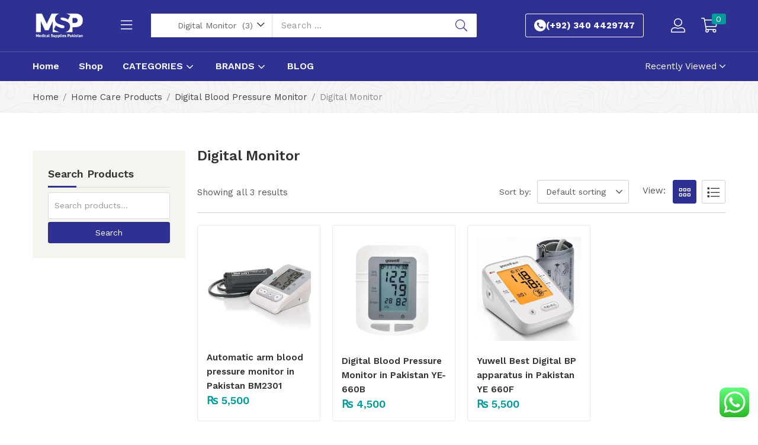

--- FILE ---
content_type: text/html; charset=UTF-8
request_url: https://medicalsuppliespk.com/product-category/home-care-products/digital-blood-pressure-monitor/digital-monitor/
body_size: 62164
content:
<!DOCTYPE html>
<html lang="en-US" prefix="og: https://ogp.me/ns#" class="no-js">
<head>
	<meta charset="UTF-8" />
	<meta name="viewport" content="width=device-width, initial-scale=1" />
	<link rel="profile" href="//gmpg.org/xfn/11" />
	
<!-- Google Tag Manager for WordPress by gtm4wp.com -->
<script data-cfasync="false" data-pagespeed-no-defer>
	var gtm4wp_datalayer_name = "dataLayer";
	var dataLayer = dataLayer || [];
	const gtm4wp_use_sku_instead = false;
	const gtm4wp_currency = 'PKR';
	const gtm4wp_product_per_impression = 10;
	const gtm4wp_clear_ecommerce = false;
	const gtm4wp_datalayer_max_timeout = 2000;
</script>
<!-- End Google Tag Manager for WordPress by gtm4wp.com -->
<!-- Search Engine Optimization by Rank Math - https://rankmath.com/ -->
<title>Digital Monitor Archives - Medical Supplies Pk</title>
<meta name="robots" content="follow, index, max-snippet:-1, max-video-preview:-1, max-image-preview:large"/>
<link rel="canonical" href="https://medicalsuppliespk.com/product-category/home-care-products/digital-blood-pressure-monitor/digital-monitor/" />
<meta property="og:locale" content="en_US" />
<meta property="og:type" content="article" />
<meta property="og:title" content="Digital Monitor Archives - Medical Supplies Pk" />
<meta property="og:url" content="https://medicalsuppliespk.com/product-category/home-care-products/digital-blood-pressure-monitor/digital-monitor/" />
<meta property="og:site_name" content="Medical Supplies Pk" />
<meta name="twitter:card" content="summary_large_image" />
<meta name="twitter:title" content="Digital Monitor Archives - Medical Supplies Pk" />
<meta name="twitter:label1" content="Products" />
<meta name="twitter:data1" content="3" />
<script type="application/ld+json" class="rank-math-schema">{"@context":"https://schema.org","@graph":[{"@type":"Organization","@id":"https://medicalsuppliespk.com/#organization","name":"Medical Supplies Pk"},{"@type":"WebSite","@id":"https://medicalsuppliespk.com/#website","url":"https://medicalsuppliespk.com","name":"Medical Supplies Pk","alternateName":"Medical Supplies Pakistan: Medical Equipment Supplier in Pakistan","publisher":{"@id":"https://medicalsuppliespk.com/#organization"},"inLanguage":"en-US"},{"@type":"BreadcrumbList","@id":"https://medicalsuppliespk.com/product-category/home-care-products/digital-blood-pressure-monitor/digital-monitor/#breadcrumb","itemListElement":[{"@type":"ListItem","position":"1","item":{"@id":"https://medicalsuppliespk.com","name":"Home"}},{"@type":"ListItem","position":"2","item":{"@id":"https://medicalsuppliespk.com/product-category/home-care-products/digital-blood-pressure-monitor/digital-monitor/","name":"Digital Monitor"}}]},{"@type":"CollectionPage","@id":"https://medicalsuppliespk.com/product-category/home-care-products/digital-blood-pressure-monitor/digital-monitor/#webpage","url":"https://medicalsuppliespk.com/product-category/home-care-products/digital-blood-pressure-monitor/digital-monitor/","name":"Digital Monitor Archives - Medical Supplies Pk","isPartOf":{"@id":"https://medicalsuppliespk.com/#website"},"inLanguage":"en-US","breadcrumb":{"@id":"https://medicalsuppliespk.com/product-category/home-care-products/digital-blood-pressure-monitor/digital-monitor/#breadcrumb"}}]}</script>
<!-- /Rank Math WordPress SEO plugin -->

<link rel='dns-prefetch' href='//fonts.googleapis.com' />
<link rel="alternate" type="application/rss+xml" title="Medical Supplies Pk &raquo; Feed" href="https://medicalsuppliespk.com/feed/" />
<link rel="alternate" type="application/rss+xml" title="Medical Supplies Pk &raquo; Comments Feed" href="https://medicalsuppliespk.com/comments/feed/" />
<link rel="alternate" type="application/rss+xml" title="Medical Supplies Pk &raquo; Digital Monitor Category Feed" href="https://medicalsuppliespk.com/product-category/home-care-products/digital-blood-pressure-monitor/digital-monitor/feed/" />
<style id='wp-img-auto-sizes-contain-inline-css' type='text/css'>
img:is([sizes=auto i],[sizes^="auto," i]){contain-intrinsic-size:3000px 1500px}
/*# sourceURL=wp-img-auto-sizes-contain-inline-css */
</style>

<link rel='stylesheet' id='ht_ctc_main_css-css' href='https://medicalsuppliespk.com/wp-content/plugins/click-to-chat-for-whatsapp/new/inc/assets/css/main.css?ver=4.31' type='text/css' media='all' />
<link rel='stylesheet' id='easy-autocomplete-css' href='https://medicalsuppliespk.com/wp-content/plugins/woocommerce-products-filter/js/easy-autocomplete/easy-autocomplete.min.css?ver=3.3.6.5' type='text/css' media='all' />
<link rel='stylesheet' id='easy-autocomplete-theme-css' href='https://medicalsuppliespk.com/wp-content/plugins/woocommerce-products-filter/js/easy-autocomplete/easy-autocomplete.themes.min.css?ver=3.3.6.5' type='text/css' media='all' />
<style id='wp-emoji-styles-inline-css' type='text/css'>

	img.wp-smiley, img.emoji {
		display: inline !important;
		border: none !important;
		box-shadow: none !important;
		height: 1em !important;
		width: 1em !important;
		margin: 0 0.07em !important;
		vertical-align: -0.1em !important;
		background: none !important;
		padding: 0 !important;
	}
/*# sourceURL=wp-emoji-styles-inline-css */
</style>
<link rel='stylesheet' id='wp-block-library-css' href='https://medicalsuppliespk.com/wp-includes/css/dist/block-library/style.min.css?ver=6.9' type='text/css' media='all' />
<link rel='stylesheet' id='wc-blocks-style-css' href='https://medicalsuppliespk.com/wp-content/plugins/woocommerce/assets/client/blocks/wc-blocks.css?ver=wc-10.3.7' type='text/css' media='all' />
<style id='global-styles-inline-css' type='text/css'>
:root{--wp--preset--aspect-ratio--square: 1;--wp--preset--aspect-ratio--4-3: 4/3;--wp--preset--aspect-ratio--3-4: 3/4;--wp--preset--aspect-ratio--3-2: 3/2;--wp--preset--aspect-ratio--2-3: 2/3;--wp--preset--aspect-ratio--16-9: 16/9;--wp--preset--aspect-ratio--9-16: 9/16;--wp--preset--color--black: #000000;--wp--preset--color--cyan-bluish-gray: #abb8c3;--wp--preset--color--white: #ffffff;--wp--preset--color--pale-pink: #f78da7;--wp--preset--color--vivid-red: #cf2e2e;--wp--preset--color--luminous-vivid-orange: #ff6900;--wp--preset--color--luminous-vivid-amber: #fcb900;--wp--preset--color--light-green-cyan: #7bdcb5;--wp--preset--color--vivid-green-cyan: #00d084;--wp--preset--color--pale-cyan-blue: #8ed1fc;--wp--preset--color--vivid-cyan-blue: #0693e3;--wp--preset--color--vivid-purple: #9b51e0;--wp--preset--gradient--vivid-cyan-blue-to-vivid-purple: linear-gradient(135deg,rgb(6,147,227) 0%,rgb(155,81,224) 100%);--wp--preset--gradient--light-green-cyan-to-vivid-green-cyan: linear-gradient(135deg,rgb(122,220,180) 0%,rgb(0,208,130) 100%);--wp--preset--gradient--luminous-vivid-amber-to-luminous-vivid-orange: linear-gradient(135deg,rgb(252,185,0) 0%,rgb(255,105,0) 100%);--wp--preset--gradient--luminous-vivid-orange-to-vivid-red: linear-gradient(135deg,rgb(255,105,0) 0%,rgb(207,46,46) 100%);--wp--preset--gradient--very-light-gray-to-cyan-bluish-gray: linear-gradient(135deg,rgb(238,238,238) 0%,rgb(169,184,195) 100%);--wp--preset--gradient--cool-to-warm-spectrum: linear-gradient(135deg,rgb(74,234,220) 0%,rgb(151,120,209) 20%,rgb(207,42,186) 40%,rgb(238,44,130) 60%,rgb(251,105,98) 80%,rgb(254,248,76) 100%);--wp--preset--gradient--blush-light-purple: linear-gradient(135deg,rgb(255,206,236) 0%,rgb(152,150,240) 100%);--wp--preset--gradient--blush-bordeaux: linear-gradient(135deg,rgb(254,205,165) 0%,rgb(254,45,45) 50%,rgb(107,0,62) 100%);--wp--preset--gradient--luminous-dusk: linear-gradient(135deg,rgb(255,203,112) 0%,rgb(199,81,192) 50%,rgb(65,88,208) 100%);--wp--preset--gradient--pale-ocean: linear-gradient(135deg,rgb(255,245,203) 0%,rgb(182,227,212) 50%,rgb(51,167,181) 100%);--wp--preset--gradient--electric-grass: linear-gradient(135deg,rgb(202,248,128) 0%,rgb(113,206,126) 100%);--wp--preset--gradient--midnight: linear-gradient(135deg,rgb(2,3,129) 0%,rgb(40,116,252) 100%);--wp--preset--font-size--small: 13px;--wp--preset--font-size--medium: 20px;--wp--preset--font-size--large: 36px;--wp--preset--font-size--x-large: 42px;--wp--preset--spacing--20: 0.44rem;--wp--preset--spacing--30: 0.67rem;--wp--preset--spacing--40: 1rem;--wp--preset--spacing--50: 1.5rem;--wp--preset--spacing--60: 2.25rem;--wp--preset--spacing--70: 3.38rem;--wp--preset--spacing--80: 5.06rem;--wp--preset--shadow--natural: 6px 6px 9px rgba(0, 0, 0, 0.2);--wp--preset--shadow--deep: 12px 12px 50px rgba(0, 0, 0, 0.4);--wp--preset--shadow--sharp: 6px 6px 0px rgba(0, 0, 0, 0.2);--wp--preset--shadow--outlined: 6px 6px 0px -3px rgb(255, 255, 255), 6px 6px rgb(0, 0, 0);--wp--preset--shadow--crisp: 6px 6px 0px rgb(0, 0, 0);}:where(.is-layout-flex){gap: 0.5em;}:where(.is-layout-grid){gap: 0.5em;}body .is-layout-flex{display: flex;}.is-layout-flex{flex-wrap: wrap;align-items: center;}.is-layout-flex > :is(*, div){margin: 0;}body .is-layout-grid{display: grid;}.is-layout-grid > :is(*, div){margin: 0;}:where(.wp-block-columns.is-layout-flex){gap: 2em;}:where(.wp-block-columns.is-layout-grid){gap: 2em;}:where(.wp-block-post-template.is-layout-flex){gap: 1.25em;}:where(.wp-block-post-template.is-layout-grid){gap: 1.25em;}.has-black-color{color: var(--wp--preset--color--black) !important;}.has-cyan-bluish-gray-color{color: var(--wp--preset--color--cyan-bluish-gray) !important;}.has-white-color{color: var(--wp--preset--color--white) !important;}.has-pale-pink-color{color: var(--wp--preset--color--pale-pink) !important;}.has-vivid-red-color{color: var(--wp--preset--color--vivid-red) !important;}.has-luminous-vivid-orange-color{color: var(--wp--preset--color--luminous-vivid-orange) !important;}.has-luminous-vivid-amber-color{color: var(--wp--preset--color--luminous-vivid-amber) !important;}.has-light-green-cyan-color{color: var(--wp--preset--color--light-green-cyan) !important;}.has-vivid-green-cyan-color{color: var(--wp--preset--color--vivid-green-cyan) !important;}.has-pale-cyan-blue-color{color: var(--wp--preset--color--pale-cyan-blue) !important;}.has-vivid-cyan-blue-color{color: var(--wp--preset--color--vivid-cyan-blue) !important;}.has-vivid-purple-color{color: var(--wp--preset--color--vivid-purple) !important;}.has-black-background-color{background-color: var(--wp--preset--color--black) !important;}.has-cyan-bluish-gray-background-color{background-color: var(--wp--preset--color--cyan-bluish-gray) !important;}.has-white-background-color{background-color: var(--wp--preset--color--white) !important;}.has-pale-pink-background-color{background-color: var(--wp--preset--color--pale-pink) !important;}.has-vivid-red-background-color{background-color: var(--wp--preset--color--vivid-red) !important;}.has-luminous-vivid-orange-background-color{background-color: var(--wp--preset--color--luminous-vivid-orange) !important;}.has-luminous-vivid-amber-background-color{background-color: var(--wp--preset--color--luminous-vivid-amber) !important;}.has-light-green-cyan-background-color{background-color: var(--wp--preset--color--light-green-cyan) !important;}.has-vivid-green-cyan-background-color{background-color: var(--wp--preset--color--vivid-green-cyan) !important;}.has-pale-cyan-blue-background-color{background-color: var(--wp--preset--color--pale-cyan-blue) !important;}.has-vivid-cyan-blue-background-color{background-color: var(--wp--preset--color--vivid-cyan-blue) !important;}.has-vivid-purple-background-color{background-color: var(--wp--preset--color--vivid-purple) !important;}.has-black-border-color{border-color: var(--wp--preset--color--black) !important;}.has-cyan-bluish-gray-border-color{border-color: var(--wp--preset--color--cyan-bluish-gray) !important;}.has-white-border-color{border-color: var(--wp--preset--color--white) !important;}.has-pale-pink-border-color{border-color: var(--wp--preset--color--pale-pink) !important;}.has-vivid-red-border-color{border-color: var(--wp--preset--color--vivid-red) !important;}.has-luminous-vivid-orange-border-color{border-color: var(--wp--preset--color--luminous-vivid-orange) !important;}.has-luminous-vivid-amber-border-color{border-color: var(--wp--preset--color--luminous-vivid-amber) !important;}.has-light-green-cyan-border-color{border-color: var(--wp--preset--color--light-green-cyan) !important;}.has-vivid-green-cyan-border-color{border-color: var(--wp--preset--color--vivid-green-cyan) !important;}.has-pale-cyan-blue-border-color{border-color: var(--wp--preset--color--pale-cyan-blue) !important;}.has-vivid-cyan-blue-border-color{border-color: var(--wp--preset--color--vivid-cyan-blue) !important;}.has-vivid-purple-border-color{border-color: var(--wp--preset--color--vivid-purple) !important;}.has-vivid-cyan-blue-to-vivid-purple-gradient-background{background: var(--wp--preset--gradient--vivid-cyan-blue-to-vivid-purple) !important;}.has-light-green-cyan-to-vivid-green-cyan-gradient-background{background: var(--wp--preset--gradient--light-green-cyan-to-vivid-green-cyan) !important;}.has-luminous-vivid-amber-to-luminous-vivid-orange-gradient-background{background: var(--wp--preset--gradient--luminous-vivid-amber-to-luminous-vivid-orange) !important;}.has-luminous-vivid-orange-to-vivid-red-gradient-background{background: var(--wp--preset--gradient--luminous-vivid-orange-to-vivid-red) !important;}.has-very-light-gray-to-cyan-bluish-gray-gradient-background{background: var(--wp--preset--gradient--very-light-gray-to-cyan-bluish-gray) !important;}.has-cool-to-warm-spectrum-gradient-background{background: var(--wp--preset--gradient--cool-to-warm-spectrum) !important;}.has-blush-light-purple-gradient-background{background: var(--wp--preset--gradient--blush-light-purple) !important;}.has-blush-bordeaux-gradient-background{background: var(--wp--preset--gradient--blush-bordeaux) !important;}.has-luminous-dusk-gradient-background{background: var(--wp--preset--gradient--luminous-dusk) !important;}.has-pale-ocean-gradient-background{background: var(--wp--preset--gradient--pale-ocean) !important;}.has-electric-grass-gradient-background{background: var(--wp--preset--gradient--electric-grass) !important;}.has-midnight-gradient-background{background: var(--wp--preset--gradient--midnight) !important;}.has-small-font-size{font-size: var(--wp--preset--font-size--small) !important;}.has-medium-font-size{font-size: var(--wp--preset--font-size--medium) !important;}.has-large-font-size{font-size: var(--wp--preset--font-size--large) !important;}.has-x-large-font-size{font-size: var(--wp--preset--font-size--x-large) !important;}
/*# sourceURL=global-styles-inline-css */
</style>

<style id='classic-theme-styles-inline-css' type='text/css'>
/*! This file is auto-generated */
.wp-block-button__link{color:#fff;background-color:#32373c;border-radius:9999px;box-shadow:none;text-decoration:none;padding:calc(.667em + 2px) calc(1.333em + 2px);font-size:1.125em}.wp-block-file__button{background:#32373c;color:#fff;text-decoration:none}
/*# sourceURL=/wp-includes/css/classic-themes.min.css */
</style>
<link rel='stylesheet' id='riovizual-block-style-css' href='https://medicalsuppliespk.com/wp-content/plugins/riovizual/build/style-index.css?ver=2.3.4' type='text/css' media='all' />
<link rel='stylesheet' id='contact-form-7-css' href='https://medicalsuppliespk.com/wp-content/plugins/contact-form-7/includes/css/styles.css?ver=6.1.3' type='text/css' media='all' />
<link rel='stylesheet' id='sr7css-css' href='//medicalsuppliespk.com/wp-content/plugins/revslider/public/css/sr7.css?ver=6.7.32' type='text/css' media='all' />
<link rel='stylesheet' id='woof-css' href='https://medicalsuppliespk.com/wp-content/plugins/woocommerce-products-filter/css/front.css?ver=3.3.6.5' type='text/css' media='all' />
<style id='woof-inline-css' type='text/css'>

.woof_products_top_panel li span, .woof_products_top_panel2 li span{background: url(https://medicalsuppliespk.com/wp-content/plugins/woocommerce-products-filter/img/delete.png);background-size: 14px 14px;background-repeat: no-repeat;background-position: right;}
.woof_edit_view{
                    display: none;
                }

/*# sourceURL=woof-inline-css */
</style>
<link rel='stylesheet' id='chosen-drop-down-css' href='https://medicalsuppliespk.com/wp-content/plugins/woocommerce-products-filter/js/chosen/chosen.min.css?ver=3.3.6.5' type='text/css' media='all' />
<link rel='stylesheet' id='woof_by_author_html_items-css' href='https://medicalsuppliespk.com/wp-content/plugins/woocommerce-products-filter/ext/by_author/css/by_author.css?ver=3.3.6.5' type='text/css' media='all' />
<link rel='stylesheet' id='woof_by_backorder_html_items-css' href='https://medicalsuppliespk.com/wp-content/plugins/woocommerce-products-filter/ext/by_backorder/css/by_backorder.css?ver=3.3.6.5' type='text/css' media='all' />
<link rel='stylesheet' id='woof_by_featured_html_items-css' href='https://medicalsuppliespk.com/wp-content/plugins/woocommerce-products-filter/ext/by_featured/css/by_featured.css?ver=3.3.6.5' type='text/css' media='all' />
<link rel='stylesheet' id='woof_by_instock_html_items-css' href='https://medicalsuppliespk.com/wp-content/plugins/woocommerce-products-filter/ext/by_instock/css/by_instock.css?ver=3.3.6.5' type='text/css' media='all' />
<link rel='stylesheet' id='woof_by_onsales_html_items-css' href='https://medicalsuppliespk.com/wp-content/plugins/woocommerce-products-filter/ext/by_onsales/css/by_onsales.css?ver=3.3.6.5' type='text/css' media='all' />
<link rel='stylesheet' id='woof_by_sku_html_items-css' href='https://medicalsuppliespk.com/wp-content/plugins/woocommerce-products-filter/ext/by_sku/css/by_sku.css?ver=3.3.6.5' type='text/css' media='all' />
<link rel='stylesheet' id='woof_by_text_html_items-css' href='https://medicalsuppliespk.com/wp-content/plugins/woocommerce-products-filter/ext/by_text/assets/css/front.css?ver=3.3.6.5' type='text/css' media='all' />
<link rel='stylesheet' id='woof_color_html_items-css' href='https://medicalsuppliespk.com/wp-content/plugins/woocommerce-products-filter/ext/color/css/html_types/color.css?ver=3.3.6.5' type='text/css' media='all' />
<link rel='stylesheet' id='woof_image_html_items-css' href='https://medicalsuppliespk.com/wp-content/plugins/woocommerce-products-filter/ext/image/css/html_types/image.css?ver=3.3.6.5' type='text/css' media='all' />
<link rel='stylesheet' id='woof_label_html_items-css' href='https://medicalsuppliespk.com/wp-content/plugins/woocommerce-products-filter/ext/label/css/html_types/label.css?ver=3.3.6.5' type='text/css' media='all' />
<link rel='stylesheet' id='woof_select_hierarchy_html_items-css' href='https://medicalsuppliespk.com/wp-content/plugins/woocommerce-products-filter/ext/select_hierarchy/css/html_types/select_hierarchy.css?ver=3.3.6.5' type='text/css' media='all' />
<link rel='stylesheet' id='woof_select_radio_check_html_items-css' href='https://medicalsuppliespk.com/wp-content/plugins/woocommerce-products-filter/ext/select_radio_check/css/html_types/select_radio_check.css?ver=3.3.6.5' type='text/css' media='all' />
<link rel='stylesheet' id='woof_slider_html_items-css' href='https://medicalsuppliespk.com/wp-content/plugins/woocommerce-products-filter/ext/slider/css/html_types/slider.css?ver=3.3.6.5' type='text/css' media='all' />
<link rel='stylesheet' id='woof_sd_html_items_checkbox-css' href='https://medicalsuppliespk.com/wp-content/plugins/woocommerce-products-filter/ext/smart_designer/css/elements/checkbox.css?ver=3.3.6.5' type='text/css' media='all' />
<link rel='stylesheet' id='woof_sd_html_items_radio-css' href='https://medicalsuppliespk.com/wp-content/plugins/woocommerce-products-filter/ext/smart_designer/css/elements/radio.css?ver=3.3.6.5' type='text/css' media='all' />
<link rel='stylesheet' id='woof_sd_html_items_switcher-css' href='https://medicalsuppliespk.com/wp-content/plugins/woocommerce-products-filter/ext/smart_designer/css/elements/switcher.css?ver=3.3.6.5' type='text/css' media='all' />
<link rel='stylesheet' id='woof_sd_html_items_color-css' href='https://medicalsuppliespk.com/wp-content/plugins/woocommerce-products-filter/ext/smart_designer/css/elements/color.css?ver=3.3.6.5' type='text/css' media='all' />
<link rel='stylesheet' id='woof_sd_html_items_tooltip-css' href='https://medicalsuppliespk.com/wp-content/plugins/woocommerce-products-filter/ext/smart_designer/css/tooltip.css?ver=3.3.6.5' type='text/css' media='all' />
<link rel='stylesheet' id='woof_sd_html_items_front-css' href='https://medicalsuppliespk.com/wp-content/plugins/woocommerce-products-filter/ext/smart_designer/css/front.css?ver=3.3.6.5' type='text/css' media='all' />
<link rel='stylesheet' id='woof-switcher23-css' href='https://medicalsuppliespk.com/wp-content/plugins/woocommerce-products-filter/css/switcher.css?ver=3.3.6.5' type='text/css' media='all' />
<link rel='stylesheet' id='woocommerce-layout-css' href='https://medicalsuppliespk.com/wp-content/plugins/woocommerce/assets/css/woocommerce-layout.css?ver=10.3.7' type='text/css' media='all' />
<link rel='stylesheet' id='woocommerce-smallscreen-css' href='https://medicalsuppliespk.com/wp-content/plugins/woocommerce/assets/css/woocommerce-smallscreen.css?ver=10.3.7' type='text/css' media='only screen and (max-width: 768px)' />
<link rel='stylesheet' id='woocommerce-general-css' href='https://medicalsuppliespk.com/wp-content/plugins/woocommerce/assets/css/woocommerce.css?ver=10.3.7' type='text/css' media='all' />
<style id='woocommerce-inline-inline-css' type='text/css'>
.woocommerce form .form-row .required { visibility: visible; }
/*# sourceURL=woocommerce-inline-inline-css */
</style>
<link rel='stylesheet' id='woo-variation-swatches-css' href='https://medicalsuppliespk.com/wp-content/plugins/woo-variation-swatches/assets/css/frontend.min.css?ver=1763452057' type='text/css' media='all' />
<style id='woo-variation-swatches-inline-css' type='text/css'>
:root {
--wvs-tick:url("data:image/svg+xml;utf8,%3Csvg filter='drop-shadow(0px 0px 2px rgb(0 0 0 / .8))' xmlns='http://www.w3.org/2000/svg'  viewBox='0 0 30 30'%3E%3Cpath fill='none' stroke='%23ffffff' stroke-linecap='round' stroke-linejoin='round' stroke-width='4' d='M4 16L11 23 27 7'/%3E%3C/svg%3E");

--wvs-cross:url("data:image/svg+xml;utf8,%3Csvg filter='drop-shadow(0px 0px 5px rgb(255 255 255 / .6))' xmlns='http://www.w3.org/2000/svg' width='72px' height='72px' viewBox='0 0 24 24'%3E%3Cpath fill='none' stroke='%23ff0000' stroke-linecap='round' stroke-width='0.6' d='M5 5L19 19M19 5L5 19'/%3E%3C/svg%3E");
--wvs-single-product-item-width:30px;
--wvs-single-product-item-height:30px;
--wvs-single-product-item-font-size:16px}
/*# sourceURL=woo-variation-swatches-inline-css */
</style>
<link rel='stylesheet' id='brands-styles-css' href='https://medicalsuppliespk.com/wp-content/plugins/woocommerce/assets/css/brands.css?ver=10.3.7' type='text/css' media='all' />
<link rel='stylesheet' id='nika-theme-fonts-css' href='https://fonts.googleapis.com/css?family=Work%20Sans%3A400%2C500%2C600%2C700&#038;subset=latin%2Clatin-ext&#038;display=swap' type='text/css' media='all' />
<link rel='stylesheet' id='bootstrap-css' href='https://medicalsuppliespk.com/wp-content/themes/nika/css/bootstrap.css?ver=4.3.1' type='text/css' media='all' />
<link rel='stylesheet' id='elementor-frontend-css' href='https://medicalsuppliespk.com/wp-content/plugins/elementor/assets/css/frontend.min.css?ver=3.33.1' type='text/css' media='all' />
<style id='elementor-frontend-inline-css' type='text/css'>
.elementor-kit-9{--e-global-color-primary:#6EC1E4;--e-global-color-secondary:#54595F;--e-global-color-text:#7A7A7A;--e-global-color-accent:#61CE70;--e-global-typography-primary-font-family:"Roboto";--e-global-typography-primary-font-weight:600;--e-global-typography-secondary-font-family:"Roboto Slab";--e-global-typography-secondary-font-weight:400;--e-global-typography-text-font-family:"Roboto";--e-global-typography-text-font-weight:400;--e-global-typography-accent-font-family:"Roboto";--e-global-typography-accent-font-weight:500;}.elementor-section.elementor-section-boxed > .elementor-container{max-width:1200px;}.e-con{--container-max-width:1200px;}.elementor-widget:not(:last-child){margin-block-end:0px;}.elementor-element{--widgets-spacing:0px 0px;--widgets-spacing-row:0px;--widgets-spacing-column:0px;}{}h1.page-title{display:var(--page-title-display);}@media(max-width:1024px){.elementor-section.elementor-section-boxed > .elementor-container{max-width:1024px;}.e-con{--container-max-width:1024px;}}@media(max-width:767px){.elementor-section.elementor-section-boxed > .elementor-container{max-width:767px;}.e-con{--container-max-width:767px;}}
.elementor-43 .elementor-element.elementor-element-2c75ffe5 > .elementor-container > .elementor-column > .elementor-widget-wrap{align-content:center;align-items:center;}.elementor-43 .elementor-element.elementor-element-2c75ffe5:not(.elementor-motion-effects-element-type-background), .elementor-43 .elementor-element.elementor-element-2c75ffe5 > .elementor-motion-effects-container > .elementor-motion-effects-layer{background-color:#2E3192;}.elementor-43 .elementor-element.elementor-element-2c75ffe5{transition:background 0.3s, border 0.3s, border-radius 0.3s, box-shadow 0.3s;padding:16px 0px 18px 0px;}.elementor-43 .elementor-element.elementor-element-2c75ffe5 > .elementor-background-overlay{transition:background 0.3s, border-radius 0.3s, opacity 0.3s;}.elementor-bc-flex-widget .elementor-43 .elementor-element.elementor-element-4fe17813.elementor-column .elementor-widget-wrap{align-items:center;}.elementor-43 .elementor-element.elementor-element-4fe17813.elementor-column.elementor-element[data-element_type="column"] > .elementor-widget-wrap.elementor-element-populated{align-content:center;align-items:center;}.elementor-43 .elementor-element.elementor-element-4fe17813.elementor-column > .elementor-widget-wrap{justify-content:space-between;}.elementor-43 .elementor-element.elementor-element-385279d7 img{max-width:90px;}.elementor-43 .elementor-element.elementor-element-17d5b5dd .btn-canvas-menu i{color:#FFFFFF;font-size:22px;}.elementor-43 .elementor-element.elementor-element-17d5b5dd .toggle-canvas-icon-title{text-align:left;}.elementor-43 .elementor-element.elementor-element-17d5b5dd .menu-canvas-content .toggle-canvas-title{text-align:left;}.elementor-43 .elementor-element.elementor-element-5ace3b8e > .elementor-widget-container{padding:0px 20px 0px 0px;}.elementor-43 .elementor-element.elementor-element-5ace3b8e .tbay-search-form .tbay-search,
                    .elementor-43 .elementor-element.elementor-element-5ace3b8e .tbay-search-form .select-category,
                    .elementor-43 .elementor-element.elementor-element-5ace3b8e .tbay-search-form .select-category > select{height:40px;}.elementor-43 .elementor-element.elementor-element-5ace3b8e .tbay-search-form .select-category,.elementor-43 .elementor-element.elementor-element-5ace3b8e .tbay-search-form .button-search:not(.icon),
                    .elementor-43 .elementor-element.elementor-element-5ace3b8e .tbay-preloader,.elementor-43 .elementor-element.elementor-element-5ace3b8e .tbay-search-form .button-search:not(.icon) i,.elementor-43 .elementor-element.elementor-element-5ace3b8e .tbay-search-form .SumoSelect{line-height:40px;}.elementor-43 .elementor-element.elementor-element-5ace3b8e .tbay-search-form .form-group .input-group{border-radius:3px 3px 3px 3px;}.elementor-43 .elementor-element.elementor-element-5ace3b8e .tbay-search-form .select-category .CaptionCont{border-radius:3px 0 0 3px;}.elementor-43 .elementor-element.elementor-element-5ace3b8e .tbay-search-form .button-group,.elementor-43 .elementor-element.elementor-element-5ace3b8e .tbay-search-form .button-search:not(.icon){border-radius:0 3px 3px 0;}.rtl .elementor-43 .elementor-element.elementor-element-5ace3b8e .tbay-search-form .button-group, .rtl .elementor-43 .elementor-element.elementor-element-5ace3b8e .tbay-search-form .button-search:not(.icon){border-radius:3px 0 0 3px;}.elementor-43 .elementor-element.elementor-element-5ace3b8e .tbay-search-form .select-category{background:#FFFFFF;}.elementor-43 .elementor-element.elementor-element-5ace3b8e .tbay-search-form .select-category > select{color:#000000;}.elementor-43 .elementor-element.elementor-element-5ace3b8e .tbay-search-form .button-search,.elementor-43 .elementor-element.elementor-element-5ace3b8e .tbay-search-form .button-group{background-color:#FFFFFF;}.elementor-bc-flex-widget .elementor-43 .elementor-element.elementor-element-25d27fd7.elementor-column .elementor-widget-wrap{align-items:center;}.elementor-43 .elementor-element.elementor-element-25d27fd7.elementor-column.elementor-element[data-element_type="column"] > .elementor-widget-wrap.elementor-element-populated{align-content:center;align-items:center;}.elementor-43 .elementor-element.elementor-element-25d27fd7.elementor-column > .elementor-widget-wrap{justify-content:flex-end;}.elementor-43 .elementor-element.elementor-element-27033c2e > .elementor-widget-container{padding:9px 14px 9px 14px;border-style:solid;border-width:1px 1px 1px 1px;border-color:#FFFFFF;border-radius:3px 3px 3px 3px;}.elementor-43 .elementor-element.elementor-element-27033c2e .elementor-icon-box-wrapper{align-items:start;text-align:left;}.elementor-43 .elementor-element.elementor-element-27033c2e{--icon-box-icon-margin:11px;}.elementor-43 .elementor-element.elementor-element-27033c2e.elementor-view-stacked .elementor-icon{background-color:#FFFFFF;}.elementor-43 .elementor-element.elementor-element-27033c2e.elementor-view-framed .elementor-icon, .elementor-43 .elementor-element.elementor-element-27033c2e.elementor-view-default .elementor-icon{fill:#FFFFFF;color:#FFFFFF;border-color:#FFFFFF;}.elementor-43 .elementor-element.elementor-element-27033c2e .elementor-icon{font-size:20px;}.elementor-43 .elementor-element.elementor-element-27033c2e .elementor-icon-box-title, .elementor-43 .elementor-element.elementor-element-27033c2e .elementor-icon-box-title a{font-size:15px;font-weight:700;line-height:20px;}.elementor-43 .elementor-element.elementor-element-27033c2e .elementor-icon-box-title{color:#FFFFFF;}.elementor-43 .elementor-element.elementor-element-766596db > .elementor-widget-container{padding:5px 0px 0px 46px;}.elementor-43 .elementor-element.elementor-element-766596db .tbay-login a i{color:#FFFFFF;}.elementor-43 .elementor-element.elementor-element-1d431fb4 > .elementor-widget-container{padding:5px 9px 0px 27px;}.elementor-43 .elementor-element.elementor-element-1d431fb4 .cart-dropdown .cart-icon{color:#FFFFFF;}.elementor-43 .elementor-element.elementor-element-1d431fb4 .cart-icon span.mini-cart-items{font-size:14px;font-weight:400;color:#FFFFFF;background:#019A9A;}.elementor-43 .elementor-element.elementor-element-1d431fb4 .cart-popup.show .dropdown-menu{top:61px !important;}.elementor-43 .elementor-element.elementor-element-494113f6:not(.elementor-motion-effects-element-type-background), .elementor-43 .elementor-element.elementor-element-494113f6 > .elementor-motion-effects-container > .elementor-motion-effects-layer{background-color:#2E3192;}.elementor-43 .elementor-element.elementor-element-494113f6{border-style:solid;border-width:1px 0px 0px 0px;border-color:#FFFFFF33;transition:background 0.3s, border 0.3s, border-radius 0.3s, box-shadow 0.3s;}.elementor-43 .elementor-element.elementor-element-494113f6 > .elementor-background-overlay{transition:background 0.3s, border-radius 0.3s, opacity 0.3s;}.elementor-43 .elementor-element.elementor-element-45ab9c16 .elementor-nav-menu--main >ul > li> a{color:#FFFFFF;}.elementor-43 .elementor-element.elementor-element-45ab9c16 .elementor-nav-menu--main >ul > li > a i{color:#FFFFFF;}.elementor-43 .elementor-element.elementor-element-45ab9c16 .elementor-nav-menu--main >ul > li> .caret:before{background-color:#FFFFFF;}.elementor-43 .elementor-element.elementor-element-45ab9c16 .elementor-nav-menu--main >ul > li> a:hover,
                    .elementor-43 .elementor-element.elementor-element-45ab9c16 .tbay-element-nav-menu .elementor-nav-menu--main >ul > li:hover> a >.caret,
                    .elementor-43 .elementor-element.elementor-element-45ab9c16 .tbay-element-nav-menu .elementor-nav-menu--main >ul > li:focus> a >.caret,
                    .elementor-43 .elementor-element.elementor-element-45ab9c16 .tbay-element-nav-menu .elementor-nav-menu--main >ul > li.active> a >.caret,
                    .elementor-43 .elementor-element.elementor-element-45ab9c16 .elementor-nav-menu--main >ul > li> a:hover i,
                    .elementor-43 .elementor-element.elementor-element-45ab9c16 .elementor-nav-menu--main >ul > li> a:focus i,
                    .elementor-43 .elementor-element.elementor-element-45ab9c16 .elementor-nav-menu--main >ul > li> a.active i,
                    .elementor-43 .elementor-element.elementor-element-45ab9c16 .elementor-nav-menu--main >ul > li > a:focus,
                    .elementor-43 .elementor-element.elementor-element-45ab9c16 .elementor-nav-menu--main >ul > li.active > a{color:#FFFFFF;}.elementor-43 .elementor-element.elementor-element-45ab9c16 .elementor-nav-menu--main > .megamenu > li:first-child >.elementor-item{margin-left:0;}.rtl .elementor-43 .elementor-element.elementor-element-45ab9c16 .elementor-nav-menu--main > .megamenu > li:first-child >.elementor-item{margin-right:0;}.elementor-bc-flex-widget .elementor-43 .elementor-element.elementor-element-638f61d0.elementor-column .elementor-widget-wrap{align-items:center;}.elementor-43 .elementor-element.elementor-element-638f61d0.elementor-column.elementor-element[data-element_type="column"] > .elementor-widget-wrap.elementor-element-populated{align-content:center;align-items:center;}.elementor-43 .elementor-element.elementor-element-638f61d0.elementor-column > .elementor-widget-wrap{justify-content:flex-end;}.elementor-43 .elementor-element.elementor-element-5e9735b3 .content-empty{text-align:center;}.elementor-43 .elementor-element.elementor-element-5e9735b3 .product-recently-viewed-header h3{font-size:15px;line-height:49px;color:#FFFFFF;}.elementor-43 .elementor-element.elementor-element-5e9735b3 .product-recently-viewed-header:hover h3,
                    .elementor-43 .elementor-element.elementor-element-5e9735b3 .product-recently-viewed-header:hover h3:after{color:#FFFFFF;}@media(min-width:768px){.elementor-43 .elementor-element.elementor-element-4fe17813{width:16.66%;}.elementor-43 .elementor-element.elementor-element-643bb00a{width:50%;}.elementor-43 .elementor-element.elementor-element-25d27fd7{width:33.004%;}.elementor-43 .elementor-element.elementor-element-1c9f1ee7{width:75%;}.elementor-43 .elementor-element.elementor-element-638f61d0{width:25%;}}
.elementor-437 .elementor-element.elementor-element-1250dd44 > .elementor-container > .elementor-column > .elementor-widget-wrap{align-content:center;align-items:center;}.elementor-437 .elementor-element.elementor-element-1250dd44:not(.elementor-motion-effects-element-type-background), .elementor-437 .elementor-element.elementor-element-1250dd44 > .elementor-motion-effects-container > .elementor-motion-effects-layer{background-color:#F5F5F0;}.elementor-437 .elementor-element.elementor-element-1250dd44{transition:background 0.3s, border 0.3s, border-radius 0.3s, box-shadow 0.3s;margin-top:40px;margin-bottom:61px;padding:51px 0px 52px 0px;}.elementor-437 .elementor-element.elementor-element-1250dd44 > .elementor-background-overlay{transition:background 0.3s, border-radius 0.3s, opacity 0.3s;}.elementor-bc-flex-widget .elementor-437 .elementor-element.elementor-element-13d828db.elementor-column .elementor-widget-wrap{align-items:center;}.elementor-437 .elementor-element.elementor-element-13d828db.elementor-column.elementor-element[data-element_type="column"] > .elementor-widget-wrap.elementor-element-populated{align-content:center;align-items:center;}.elementor-437 .elementor-element.elementor-element-4a2f7a05 .elementor-icon-box-wrapper{align-items:end;}.elementor-437 .elementor-element.elementor-element-4a2f7a05{--icon-box-icon-margin:20px;}.elementor-437 .elementor-element.elementor-element-4a2f7a05.elementor-view-stacked .elementor-icon{background-color:#2E3192;}.elementor-437 .elementor-element.elementor-element-4a2f7a05.elementor-view-framed .elementor-icon, .elementor-437 .elementor-element.elementor-element-4a2f7a05.elementor-view-default .elementor-icon{fill:#2E3192;color:#2E3192;border-color:#2E3192;}.elementor-437 .elementor-element.elementor-element-4a2f7a05 .elementor-icon{font-size:56px;}.elementor-437 .elementor-element.elementor-element-4a2f7a05 .elementor-icon-box-title, .elementor-437 .elementor-element.elementor-element-4a2f7a05 .elementor-icon-box-title a{font-size:24px;font-weight:600;line-height:36px;}.elementor-437 .elementor-element.elementor-element-4a2f7a05 .elementor-icon-box-title{color:#222222;}.elementor-437 .elementor-element.elementor-element-4a2f7a05 .elementor-icon-box-description{font-size:15px;line-height:24px;color:#555555;}.elementor-437 .elementor-element.elementor-element-608cb37f > .elementor-widget-container{padding:3px 0px 0px 0px;}.elementor-437 .elementor-element.elementor-element-608cb37f .tbay-element-newsletter input[type="email"]{width:344px;text-align:left;border-style:solid;border-width:1px 1px 1px 1px;border-color:#D0D0D0;border-radius:3px 0px 0px 3px;}.elementor-437 .elementor-element.elementor-element-608cb37f .tbay-element-newsletter i{display:none;}.elementor-437 .elementor-element.elementor-element-608cb37f .tbay-element-newsletter button[type="submit"]{width:126px;border-radius:0px 3px 3px 0px;}.elementor-437 .elementor-element.elementor-element-3eca536b{padding:0px 0px 55px 0px;}.elementor-437 .elementor-element.elementor-element-380cddab .heading-tbay-title{justify-content:flex-start;text-align:flex-start;}.elementor-437 .elementor-element.elementor-element-380cddab.heading-style-yes .heading-tbay-title, .elementor-437 .elementor-element.elementor-element-380cddab .top-flash-sale-wrapper{align-items:flex-start;}.elementor-437 .elementor-element.elementor-element-380cddab .top-flash-sale-wrapper{justify-content:flex-start;}.elementor-437 .elementor-element.elementor-element-380cddab .heading-tbay-title .title{font-size:16px;line-height:22px;}.elementor-437 .elementor-element.elementor-element-7d675c7e > .elementor-widget-container{padding:20px 0px 8px 0px;}.elementor-437 .elementor-element.elementor-element-7d675c7e{font-size:22px;font-weight:600;line-height:30px;color:#019A9A;}.elementor-437 .elementor-element.elementor-element-44026bdd{font-size:15px;line-height:24px;}.elementor-437 .elementor-element.elementor-element-3974c374 > .elementor-widget-container{padding:6px 0px 26px 0px;}.elementor-437 .elementor-element.elementor-element-3974c374{font-size:15px;line-height:24px;}.elementor-437 .elementor-element.elementor-element-7a5f1a05{--grid-template-columns:repeat(4, auto);--icon-size:19px;--grid-column-gap:21px;--grid-row-gap:0px;}.elementor-437 .elementor-element.elementor-element-7a5f1a05 .elementor-widget-container{text-align:left;}.elementor-437 .elementor-element.elementor-element-7a5f1a05 .elementor-social-icon{background-color:#FFFFFF;--icon-padding:0em;}.elementor-437 .elementor-element.elementor-element-7a5f1a05 .elementor-social-icon i{color:#555555;}.elementor-437 .elementor-element.elementor-element-7a5f1a05 .elementor-social-icon svg{fill:#555555;}.elementor-437 .elementor-element.elementor-element-4f140552 .heading-tbay-title{justify-content:flex-start;text-align:flex-start;padding:0px 0px 19px 0px;}.elementor-437 .elementor-element.elementor-element-4f140552.heading-style-yes .heading-tbay-title, .elementor-437 .elementor-element.elementor-element-4f140552 .top-flash-sale-wrapper{align-items:flex-start;}.elementor-437 .elementor-element.elementor-element-4f140552 .top-flash-sale-wrapper{justify-content:flex-start;}.elementor-437 .elementor-element.elementor-element-76b9520f .heading-tbay-title{justify-content:flex-start;text-align:flex-start;padding:0px 0px 19px 0px;}.elementor-437 .elementor-element.elementor-element-76b9520f.heading-style-yes .heading-tbay-title, .elementor-437 .elementor-element.elementor-element-76b9520f .top-flash-sale-wrapper{align-items:flex-start;}.elementor-437 .elementor-element.elementor-element-76b9520f .top-flash-sale-wrapper{justify-content:flex-start;}.elementor-437 .elementor-element.elementor-element-4127fb1 .heading-tbay-title{justify-content:flex-start;text-align:flex-start;padding:0px 0px 19px 0px;}.elementor-437 .elementor-element.elementor-element-4127fb1.heading-style-yes .heading-tbay-title, .elementor-437 .elementor-element.elementor-element-4127fb1 .top-flash-sale-wrapper{align-items:flex-start;}.elementor-437 .elementor-element.elementor-element-4127fb1 .top-flash-sale-wrapper{justify-content:flex-start;}.elementor-437 .elementor-element.elementor-element-59be5480{padding:48px 0px 42px 0px;}.elementor-437 .elementor-element.elementor-element-5a8e99db{font-size:15px;}.elementor-437 .elementor-element.elementor-element-467bc6d7{text-align:right;}.elementor-437 .elementor-element.elementor-element-3ca3a6c0{--divider-border-style:solid;--divider-color:#2E3192;--divider-border-width:7px;}.elementor-437 .elementor-element.elementor-element-3ca3a6c0 .elementor-divider-separator{width:100%;}.elementor-437 .elementor-element.elementor-element-3ca3a6c0 .elementor-divider{padding-block-start:0px;padding-block-end:0px;}.elementor-437 .elementor-element.elementor-element-2c24228d{--divider-border-style:solid;--divider-color:#019A9A;--divider-border-width:7px;}.elementor-437 .elementor-element.elementor-element-2c24228d .elementor-divider-separator{width:100%;}.elementor-437 .elementor-element.elementor-element-2c24228d .elementor-divider{padding-block-start:0px;padding-block-end:0px;}@media(max-width:767px){.elementor-437 .elementor-element.elementor-element-1250dd44{margin-top:0px;margin-bottom:40px;padding:30px 0px 30px 0px;}.elementor-437 .elementor-element.elementor-element-4a2f7a05 > .elementor-widget-container{padding:0px 0px 12px 0px;}.elementor-437 .elementor-element.elementor-element-4a2f7a05{--icon-box-icon-margin:0px;}.elementor-437 .elementor-element.elementor-element-608cb37f .tbay-element-newsletter input[type="email"]{width:63%;}.elementor-437 .elementor-element.elementor-element-608cb37f .tbay-element-newsletter button[type="submit"]{width:37%;}.elementor-437 .elementor-element.elementor-element-3eca536b{padding:0px 0px 20px 0px;}.elementor-437 .elementor-element.elementor-element-7d675c7e > .elementor-widget-container{padding:0px 0px 7px 0px;}.elementor-437 .elementor-element.elementor-element-3974c374 > .elementor-widget-container{padding:10px 0px 15px 0px;}.elementor-437 .elementor-element.elementor-element-4f140552 > .elementor-widget-container{padding:45px 0px 0px 0px;}.elementor-437 .elementor-element.elementor-element-76b9520f > .elementor-widget-container{padding:40px 0px 0px 0px;}.elementor-437 .elementor-element.elementor-element-4127fb1 > .elementor-widget-container{padding:40px 0px 0px 0px;}.elementor-437 .elementor-element.elementor-element-59be5480{padding:30px 0px 20px 0px;}.elementor-437 .elementor-element.elementor-element-5a8e99db > .elementor-widget-container{padding:20px 0px 0px 0px;}.elementor-437 .elementor-element.elementor-element-467bc6d7{text-align:left;}.elementor-437 .elementor-element.elementor-element-3f52e34a{width:50%;}.elementor-437 .elementor-element.elementor-element-7544cc2b{width:50%;}}@media(min-width:768px){.elementor-437 .elementor-element.elementor-element-13d828db{width:58.33%;}.elementor-437 .elementor-element.elementor-element-76dfebf7{width:41.67%;}.elementor-437 .elementor-element.elementor-element-18549710{width:33.33%;}.elementor-437 .elementor-element.elementor-element-6cf7c743{width:25%;}.elementor-437 .elementor-element.elementor-element-5eaca7cd{width:25%;}.elementor-437 .elementor-element.elementor-element-360c77c8{width:16.67%;}}@media(max-width:1024px) and (min-width:768px){.elementor-437 .elementor-element.elementor-element-13d828db{width:48%;}.elementor-437 .elementor-element.elementor-element-76dfebf7{width:52%;}}
/*# sourceURL=elementor-frontend-inline-css */
</style>
<link rel='stylesheet' id='nika-template-css' href='https://medicalsuppliespk.com/wp-content/themes/nika/css/template2.css?ver=1.0' type='text/css' media='all' />
<link rel='stylesheet' id='nika-style-css' href='https://medicalsuppliespk.com/wp-content/themes/nika/style.css?ver=1.0' type='text/css' media='all' />
<style id='nika-style-inline-css' type='text/css'>
:root {--tb-theme-color: #2e3192;--tb-theme-color-hover: #2b2e8a;--tb-theme-color-hover-2: #292c83;--tb-theme-second-color: #019a9a;--tb-theme-second-color-hover: #009292;--tb-theme-second-color-hover-2: #008a8a;--tb-header-mobile-bg: #0268d3;--tb-header-mobile-color: #ffffff;}:root {--tb-text-primary-font: 'Work Sans'}/* Theme Options Styles */.checkout-logo img {max-width: 120px;}@media (max-width: 1199px) {/* Limit logo image height for mobile according to mobile header height */.mobile-logo a img {width: 85px;}.mobile-logo a img {padding-top: 2px;}}@media screen and (max-width: 782px) {html body.admin-bar{top: -46px !important;position: relative;}}/* Custom CSS */
/*# sourceURL=nika-style-inline-css */
</style>
<link rel='stylesheet' id='font-awesome-5-all-css' href='https://medicalsuppliespk.com/wp-content/plugins/elementor/assets/lib/font-awesome/css/all.min.css?ver=3.33.1' type='text/css' media='all' />
<link rel='stylesheet' id='font-awesome-4-shim-css' href='https://medicalsuppliespk.com/wp-content/plugins/elementor/assets/lib/font-awesome/css/v4-shims.min.css?ver=3.33.1' type='text/css' media='all' />
<link rel='stylesheet' id='font-awesome-css' href='https://medicalsuppliespk.com/wp-content/plugins/elementor/assets/lib/font-awesome/css/font-awesome.min.css?ver=4.7.0' type='text/css' media='all' />
<link rel='stylesheet' id='nika-font-tbay-custom-css' href='https://medicalsuppliespk.com/wp-content/themes/nika/css/font-tbay-custom.css?ver=1.0.0' type='text/css' media='all' />
<link rel='stylesheet' id='simple-line-icons-css' href='https://medicalsuppliespk.com/wp-content/themes/nika/css/simple-line-icons.css?ver=2.4.0' type='text/css' media='all' />
<link rel='stylesheet' id='material-design-iconic-font-css' href='https://medicalsuppliespk.com/wp-content/themes/nika/css/material-design-iconic-font.css?ver=2.2.0' type='text/css' media='all' />
<link rel='stylesheet' id='animate-css' href='https://medicalsuppliespk.com/wp-content/themes/nika/css/animate.css?ver=3.5.0' type='text/css' media='all' />
<link rel='stylesheet' id='jquery-treeview-css' href='https://medicalsuppliespk.com/wp-content/themes/nika/css/jquery.treeview.css?ver=1.0.0' type='text/css' media='all' />
<link rel='stylesheet' id='magnific-popup-css' href='https://medicalsuppliespk.com/wp-content/themes/nika/css/magnific-popup.css?ver=1.0.0' type='text/css' media='all' />
<link rel='stylesheet' id='nika-child-style-css' href='https://medicalsuppliespk.com/wp-content/themes/nika-child/style.css?ver=1.2.8' type='text/css' media='all' />
<link rel='stylesheet' id='elementor-gf-local-roboto-css' href='https://medicalsuppliespk.com/wp-content/uploads/elementor/google-fonts/css/roboto.css?ver=1746467717' type='text/css' media='all' />
<link rel='stylesheet' id='elementor-gf-local-robotoslab-css' href='https://medicalsuppliespk.com/wp-content/uploads/elementor/google-fonts/css/robotoslab.css?ver=1746467755' type='text/css' media='all' />
<script type="text/template" id="tmpl-variation-template">
	<div class="woocommerce-variation-description">{{{ data.variation.variation_description }}}</div>
	<div class="woocommerce-variation-price">{{{ data.variation.price_html }}}</div>
	<div class="woocommerce-variation-availability">{{{ data.variation.availability_html }}}</div>
</script>
<script type="text/template" id="tmpl-unavailable-variation-template">
	<p role="alert">Sorry, this product is unavailable. Please choose a different combination.</p>
</script>
<script type="text/javascript" src="https://medicalsuppliespk.com/wp-includes/js/jquery/jquery.min.js?ver=3.7.1" id="jquery-core-js"></script>
<script type="text/javascript" src="https://medicalsuppliespk.com/wp-includes/js/jquery/jquery-migrate.min.js?ver=3.4.1" id="jquery-migrate-js"></script>
<script type="text/javascript" src="https://medicalsuppliespk.com/wp-content/plugins/woocommerce-products-filter/js/easy-autocomplete/jquery.easy-autocomplete.min.js?ver=3.3.6.5" id="easy-autocomplete-js"></script>
<script type="text/javascript" id="woof-husky-js-extra">
/* <![CDATA[ */
var woof_husky_txt = {"ajax_url":"https://medicalsuppliespk.com/wp-admin/admin-ajax.php","plugin_uri":"https://medicalsuppliespk.com/wp-content/plugins/woocommerce-products-filter/ext/by_text/","loader":"https://medicalsuppliespk.com/wp-content/plugins/woocommerce-products-filter/ext/by_text/assets/img/ajax-loader.gif","not_found":"Nothing found!","prev":"Prev","next":"Next","site_link":"https://medicalsuppliespk.com","default_data":{"placeholder":"","behavior":"title_or_content_or_excerpt","search_by_full_word":0,"autocomplete":1,"how_to_open_links":0,"taxonomy_compatibility":0,"sku_compatibility":1,"custom_fields":"","search_desc_variant":0,"view_text_length":10,"min_symbols":3,"max_posts":10,"image":"","notes_for_customer":"","template":"default","max_open_height":300,"page":0}};
//# sourceURL=woof-husky-js-extra
/* ]]> */
</script>
<script type="text/javascript" src="https://medicalsuppliespk.com/wp-content/plugins/woocommerce-products-filter/ext/by_text/assets/js/husky.js?ver=3.3.6.5" id="woof-husky-js"></script>
<script type="text/javascript" src="//medicalsuppliespk.com/wp-content/plugins/revslider/public/js/libs/tptools.js?ver=6.7.32" id="tp-tools-js" async="async" data-wp-strategy="async"></script>
<script type="text/javascript" src="//medicalsuppliespk.com/wp-content/plugins/revslider/public/js/sr7.js?ver=6.7.32" id="sr7-js" async="async" data-wp-strategy="async"></script>
<script type="text/javascript" src="https://medicalsuppliespk.com/wp-content/plugins/woocommerce/assets/js/jquery-blockui/jquery.blockUI.min.js?ver=2.7.0-wc.10.3.7" id="wc-jquery-blockui-js" data-wp-strategy="defer"></script>
<script type="text/javascript" id="wc-add-to-cart-js-extra">
/* <![CDATA[ */
var wc_add_to_cart_params = {"ajax_url":"/wp-admin/admin-ajax.php","wc_ajax_url":"/?wc-ajax=%%endpoint%%","i18n_view_cart":"View cart","cart_url":"https://medicalsuppliespk.com/cart/","is_cart":"","cart_redirect_after_add":"no"};
//# sourceURL=wc-add-to-cart-js-extra
/* ]]> */
</script>
<script type="text/javascript" src="https://medicalsuppliespk.com/wp-content/plugins/woocommerce/assets/js/frontend/add-to-cart.min.js?ver=10.3.7" id="wc-add-to-cart-js" defer="defer" data-wp-strategy="defer"></script>
<script type="text/javascript" src="https://medicalsuppliespk.com/wp-content/plugins/woocommerce/assets/js/js-cookie/js.cookie.min.js?ver=2.1.4-wc.10.3.7" id="wc-js-cookie-js" defer="defer" data-wp-strategy="defer"></script>
<script type="text/javascript" id="woocommerce-js-extra">
/* <![CDATA[ */
var woocommerce_params = {"ajax_url":"/wp-admin/admin-ajax.php","wc_ajax_url":"/?wc-ajax=%%endpoint%%","i18n_password_show":"Show password","i18n_password_hide":"Hide password"};
//# sourceURL=woocommerce-js-extra
/* ]]> */
</script>
<script type="text/javascript" src="https://medicalsuppliespk.com/wp-content/plugins/woocommerce/assets/js/frontend/woocommerce.min.js?ver=10.3.7" id="woocommerce-js" defer="defer" data-wp-strategy="defer"></script>
<script type="text/javascript" src="https://medicalsuppliespk.com/wp-includes/js/underscore.min.js?ver=1.13.7" id="underscore-js"></script>
<script type="text/javascript" id="wp-util-js-extra">
/* <![CDATA[ */
var _wpUtilSettings = {"ajax":{"url":"/wp-admin/admin-ajax.php"}};
//# sourceURL=wp-util-js-extra
/* ]]> */
</script>
<script type="text/javascript" src="https://medicalsuppliespk.com/wp-includes/js/wp-util.min.js?ver=6.9" id="wp-util-js"></script>
<script type="text/javascript" src="https://medicalsuppliespk.com/wp-content/plugins/elementor/assets/lib/font-awesome/js/v4-shims.min.js?ver=3.33.1" id="font-awesome-4-shim-js"></script>
<script type="text/javascript" id="wc-add-to-cart-variation-js-extra">
/* <![CDATA[ */
var wc_add_to_cart_variation_params = {"wc_ajax_url":"/?wc-ajax=%%endpoint%%","i18n_no_matching_variations_text":"Sorry, no products matched your selection. Please choose a different combination.","i18n_make_a_selection_text":"Please select some product options before adding this product to your cart.","i18n_unavailable_text":"Sorry, this product is unavailable. Please choose a different combination.","i18n_reset_alert_text":"Your selection has been reset. Please select some product options before adding this product to your cart."};
//# sourceURL=wc-add-to-cart-variation-js-extra
/* ]]> */
</script>
<script type="text/javascript" src="https://medicalsuppliespk.com/wp-content/plugins/woocommerce/assets/js/frontend/add-to-cart-variation.min.js?ver=10.3.7" id="wc-add-to-cart-variation-js" defer="defer" data-wp-strategy="defer"></script>
<script type="text/javascript" id="wc-single-product-js-extra">
/* <![CDATA[ */
var wc_single_product_params = {"i18n_required_rating_text":"Please select a rating","i18n_rating_options":["1 of 5 stars","2 of 5 stars","3 of 5 stars","4 of 5 stars","5 of 5 stars"],"i18n_product_gallery_trigger_text":"View full-screen image gallery","review_rating_required":"yes","flexslider":{"rtl":false,"animation":"slide","smoothHeight":true,"directionNav":false,"controlNav":"thumbnails","slideshow":false,"animationSpeed":500,"animationLoop":false,"allowOneSlide":false},"zoom_enabled":"","zoom_options":[],"photoswipe_enabled":"1","photoswipe_options":{"shareEl":false,"closeOnScroll":false,"history":false,"hideAnimationDuration":0,"showAnimationDuration":0},"flexslider_enabled":"1"};
//# sourceURL=wc-single-product-js-extra
/* ]]> */
</script>
<script type="text/javascript" src="https://medicalsuppliespk.com/wp-content/plugins/woocommerce/assets/js/frontend/single-product.min.js?ver=10.3.7" id="wc-single-product-js" defer="defer" data-wp-strategy="defer"></script>
<link rel="https://api.w.org/" href="https://medicalsuppliespk.com/wp-json/" /><link rel="alternate" title="JSON" type="application/json" href="https://medicalsuppliespk.com/wp-json/wp/v2/product_cat/164" /><link rel="EditURI" type="application/rsd+xml" title="RSD" href="https://medicalsuppliespk.com/xmlrpc.php?rsd" />
<meta name="generator" content="WordPress 6.9" />
<meta name="generator" content="Redux 4.5.8" /><meta name="ti-site-data" content="[base64]" />
<!-- Google Tag Manager for WordPress by gtm4wp.com -->
<!-- GTM Container placement set to automatic -->
<script data-cfasync="false" data-pagespeed-no-defer>
	var dataLayer_content = {"pagePostType":"product","pagePostType2":"tax-product","pageCategory":[],"cartContent":{"totals":{"applied_coupons":[],"discount_total":0,"subtotal":0,"total":0},"items":[]}};
	dataLayer.push( dataLayer_content );
</script>
<script data-cfasync="false" data-pagespeed-no-defer>
(function(w,d,s,l,i){w[l]=w[l]||[];w[l].push({'gtm.start':
new Date().getTime(),event:'gtm.js'});var f=d.getElementsByTagName(s)[0],
j=d.createElement(s),dl=l!='dataLayer'?'&l='+l:'';j.async=true;j.src=
'//www.googletagmanager.com/gtm.js?id='+i+dl;f.parentNode.insertBefore(j,f);
})(window,document,'script','dataLayer','GTM-NCL3NJ7');
</script>
<!-- End Google Tag Manager for WordPress by gtm4wp.com -->	<noscript><style>.woocommerce-product-gallery{ opacity: 1 !important; }</style></noscript>
	<meta name="generator" content="Elementor 3.33.1; features: e_font_icon_svg, additional_custom_breakpoints; settings: css_print_method-internal, google_font-enabled, font_display-swap">
			<style>
				.e-con.e-parent:nth-of-type(n+4):not(.e-lazyloaded):not(.e-no-lazyload),
				.e-con.e-parent:nth-of-type(n+4):not(.e-lazyloaded):not(.e-no-lazyload) * {
					background-image: none !important;
				}
				@media screen and (max-height: 1024px) {
					.e-con.e-parent:nth-of-type(n+3):not(.e-lazyloaded):not(.e-no-lazyload),
					.e-con.e-parent:nth-of-type(n+3):not(.e-lazyloaded):not(.e-no-lazyload) * {
						background-image: none !important;
					}
				}
				@media screen and (max-height: 640px) {
					.e-con.e-parent:nth-of-type(n+2):not(.e-lazyloaded):not(.e-no-lazyload),
					.e-con.e-parent:nth-of-type(n+2):not(.e-lazyloaded):not(.e-no-lazyload) * {
						background-image: none !important;
					}
				}
			</style>
			<link rel="preconnect" href="https://fonts.googleapis.com">
<link rel="preconnect" href="https://fonts.gstatic.com/" crossorigin>
<meta name="generator" content="Powered by Slider Revolution 6.7.32 - responsive, Mobile-Friendly Slider Plugin for WordPress with comfortable drag and drop interface." />
<link rel="icon" href="https://medicalsuppliespk.com/wp-content/uploads/2025/07/cropped-Favicon-32x32.png" sizes="32x32" />
<link rel="icon" href="https://medicalsuppliespk.com/wp-content/uploads/2025/07/cropped-Favicon-192x192.png" sizes="192x192" />
<link rel="apple-touch-icon" href="https://medicalsuppliespk.com/wp-content/uploads/2025/07/cropped-Favicon-180x180.png" />
<meta name="msapplication-TileImage" content="https://medicalsuppliespk.com/wp-content/uploads/2025/07/cropped-Favicon-270x270.png" />
<script>
	window._tpt			??= {};
	window.SR7			??= {};
	_tpt.R				??= {};
	_tpt.R.fonts		??= {};
	_tpt.R.fonts.customFonts??= {};
	SR7.devMode			=  false;
	SR7.F 				??= {};
	SR7.G				??= {};
	SR7.LIB				??= {};
	SR7.E				??= {};
	SR7.E.gAddons		??= {};
	SR7.E.php 			??= {};
	SR7.E.nonce			= 'a6c7cead08';
	SR7.E.ajaxurl		= 'https://medicalsuppliespk.com/wp-admin/admin-ajax.php';
	SR7.E.resturl		= 'https://medicalsuppliespk.com/wp-json/';
	SR7.E.slug_path		= 'revslider/revslider.php';
	SR7.E.slug			= 'revslider';
	SR7.E.plugin_url	= 'https://medicalsuppliespk.com/wp-content/plugins/revslider/';
	SR7.E.wp_plugin_url = 'https://medicalsuppliespk.com/wp-content/plugins/';
	SR7.E.revision		= '6.7.32';
	SR7.E.fontBaseUrl	= '';
	SR7.G.breakPoints 	= [1240,1024,778,480];
	SR7.E.modules 		= ['module','page','slide','layer','draw','animate','srtools','canvas','defaults','carousel','navigation','media','modifiers','migration'];
	SR7.E.libs 			= ['WEBGL'];
	SR7.E.css 			= ['csslp','cssbtns','cssfilters','cssnav','cssmedia'];
	SR7.E.resources		= {};
	SR7.JSON			??= {};
/*! Slider Revolution 7.0 - Page Processor */
!function(){"use strict";window.SR7??={},window._tpt??={},SR7.version="Slider Revolution 6.7.16",_tpt.getMobileZoom=()=>_tpt.is_mobile?document.documentElement.clientWidth/window.innerWidth:1,_tpt.getWinDim=function(t){_tpt.screenHeightWithUrlBar??=window.innerHeight;let e=SR7.F?.modal?.visible&&SR7.M[SR7.F.module.getIdByAlias(SR7.F.modal.requested)];_tpt.scrollBar=window.innerWidth!==document.documentElement.clientWidth||e&&window.innerWidth!==e.c.module.clientWidth,_tpt.winW=_tpt.getMobileZoom()*window.innerWidth-(_tpt.scrollBar||"prepare"==t?_tpt.scrollBarW??_tpt.mesureScrollBar():0),_tpt.winH=_tpt.getMobileZoom()*window.innerHeight,_tpt.winWAll=document.documentElement.clientWidth},_tpt.getResponsiveLevel=function(t,e){SR7.M[e];return _tpt.closestGE(t,_tpt.winWAll)},_tpt.mesureScrollBar=function(){let t=document.createElement("div");return t.className="RSscrollbar-measure",t.style.width="100px",t.style.height="100px",t.style.overflow="scroll",t.style.position="absolute",t.style.top="-9999px",document.body.appendChild(t),_tpt.scrollBarW=t.offsetWidth-t.clientWidth,document.body.removeChild(t),_tpt.scrollBarW},_tpt.loadCSS=async function(t,e,s){return s?_tpt.R.fonts.required[e].status=1:(_tpt.R[e]??={},_tpt.R[e].status=1),new Promise(((i,n)=>{if(_tpt.isStylesheetLoaded(t))s?_tpt.R.fonts.required[e].status=2:_tpt.R[e].status=2,i();else{const o=document.createElement("link");o.rel="stylesheet";let l="text",r="css";o["type"]=l+"/"+r,o.href=t,o.onload=()=>{s?_tpt.R.fonts.required[e].status=2:_tpt.R[e].status=2,i()},o.onerror=()=>{s?_tpt.R.fonts.required[e].status=3:_tpt.R[e].status=3,n(new Error(`Failed to load CSS: ${t}`))},document.head.appendChild(o)}}))},_tpt.addContainer=function(t){const{tag:e="div",id:s,class:i,datas:n,textContent:o,iHTML:l}=t,r=document.createElement(e);if(s&&""!==s&&(r.id=s),i&&""!==i&&(r.className=i),n)for(const[t,e]of Object.entries(n))"style"==t?r.style.cssText=e:r.setAttribute(`data-${t}`,e);return o&&(r.textContent=o),l&&(r.innerHTML=l),r},_tpt.collector=function(){return{fragment:new DocumentFragment,add(t){var e=_tpt.addContainer(t);return this.fragment.appendChild(e),e},append(t){t.appendChild(this.fragment)}}},_tpt.isStylesheetLoaded=function(t){let e=t.split("?")[0];return Array.from(document.querySelectorAll('link[rel="stylesheet"], link[rel="preload"]')).some((t=>t.href.split("?")[0]===e))},_tpt.preloader={requests:new Map,preloaderTemplates:new Map,show:function(t,e){if(!e||!t)return;const{type:s,color:i}=e;if(s<0||"off"==s)return;const n=`preloader_${s}`;let o=this.preloaderTemplates.get(n);o||(o=this.build(s,i),this.preloaderTemplates.set(n,o)),this.requests.has(t)||this.requests.set(t,{count:0});const l=this.requests.get(t);clearTimeout(l.timer),l.count++,1===l.count&&(l.timer=setTimeout((()=>{l.preloaderClone=o.cloneNode(!0),l.anim&&l.anim.kill(),void 0!==_tpt.gsap?l.anim=_tpt.gsap.fromTo(l.preloaderClone,1,{opacity:0},{opacity:1}):l.preloaderClone.classList.add("sr7-fade-in"),t.appendChild(l.preloaderClone)}),150))},hide:function(t){if(!this.requests.has(t))return;const e=this.requests.get(t);e.count--,e.count<0&&(e.count=0),e.anim&&e.anim.kill(),0===e.count&&(clearTimeout(e.timer),e.preloaderClone&&(e.preloaderClone.classList.remove("sr7-fade-in"),e.anim=_tpt.gsap.to(e.preloaderClone,.3,{opacity:0,onComplete:function(){e.preloaderClone.remove()}})))},state:function(t){if(!this.requests.has(t))return!1;return this.requests.get(t).count>0},build:(t,e="#ffffff",s="")=>{if(t<0||"off"===t)return null;const i=parseInt(t);if(t="prlt"+i,isNaN(i))return null;if(_tpt.loadCSS(SR7.E.plugin_url+"public/css/preloaders/t"+i+".css","preloader_"+t),isNaN(i)||i<6){const n=`background-color:${e}`,o=1===i||2==i?n:"",l=3===i||4==i?n:"",r=_tpt.collector();["dot1","dot2","bounce1","bounce2","bounce3"].forEach((t=>r.add({tag:"div",class:t,datas:{style:l}})));const d=_tpt.addContainer({tag:"sr7-prl",class:`${t} ${s}`,datas:{style:o}});return r.append(d),d}{let n={};if(7===i){let t;e.startsWith("#")?(t=e.replace("#",""),t=`rgba(${parseInt(t.substring(0,2),16)}, ${parseInt(t.substring(2,4),16)}, ${parseInt(t.substring(4,6),16)}, `):e.startsWith("rgb")&&(t=e.slice(e.indexOf("(")+1,e.lastIndexOf(")")).split(",").map((t=>t.trim())),t=`rgba(${t[0]}, ${t[1]}, ${t[2]}, `),t&&(n.style=`border-top-color: ${t}0.65); border-bottom-color: ${t}0.15); border-left-color: ${t}0.65); border-right-color: ${t}0.15)`)}else 12===i&&(n.style=`background:${e}`);const o=[10,0,4,2,5,9,0,4,4,2][i-6],l=_tpt.collector(),r=l.add({tag:"div",class:"sr7-prl-inner",datas:n});Array.from({length:o}).forEach((()=>r.appendChild(l.add({tag:"span",datas:{style:`background:${e}`}}))));const d=_tpt.addContainer({tag:"sr7-prl",class:`${t} ${s}`});return l.append(d),d}}},SR7.preLoader={show:(t,e)=>{"off"!==(SR7.M[t]?.settings?.pLoader?.type??"off")&&_tpt.preloader.show(e||SR7.M[t].c.module,SR7.M[t]?.settings?.pLoader??{color:"#fff",type:10})},hide:(t,e)=>{"off"!==(SR7.M[t]?.settings?.pLoader?.type??"off")&&_tpt.preloader.hide(e||SR7.M[t].c.module)},state:(t,e)=>_tpt.preloader.state(e||SR7.M[t].c.module)},_tpt.prepareModuleHeight=function(t){window.SR7.M??={},window.SR7.M[t.id]??={},"ignore"==t.googleFont&&(SR7.E.ignoreGoogleFont=!0);let e=window.SR7.M[t.id];if(null==_tpt.scrollBarW&&_tpt.mesureScrollBar(),e.c??={},e.states??={},e.settings??={},e.settings.size??={},t.fixed&&(e.settings.fixed=!0),e.c.module=document.querySelector("sr7-module#"+t.id),e.c.adjuster=e.c.module.getElementsByTagName("sr7-adjuster")[0],e.c.content=e.c.module.getElementsByTagName("sr7-content")[0],"carousel"==t.type&&(e.c.carousel=e.c.content.getElementsByTagName("sr7-carousel")[0]),null==e.c.module||null==e.c.module)return;t.plType&&t.plColor&&(e.settings.pLoader={type:t.plType,color:t.plColor}),void 0===t.plType||"off"===t.plType||SR7.preLoader.state(t.id)&&SR7.preLoader.state(t.id,e.c.module)||SR7.preLoader.show(t.id,e.c.module),_tpt.winW||_tpt.getWinDim("prepare"),_tpt.getWinDim();let s=""+e.c.module.dataset?.modal;"modal"==s||"true"==s||"undefined"!==s&&"false"!==s||(e.settings.size.fullWidth=t.size.fullWidth,e.LEV??=_tpt.getResponsiveLevel(window.SR7.G.breakPoints,t.id),t.vpt=_tpt.fillArray(t.vpt,5),e.settings.vPort=t.vpt[e.LEV],void 0!==t.el&&"720"==t.el[4]&&t.gh[4]!==t.el[4]&&"960"==t.el[3]&&t.gh[3]!==t.el[3]&&"768"==t.el[2]&&t.gh[2]!==t.el[2]&&delete t.el,e.settings.size.height=null==t.el||null==t.el[e.LEV]||0==t.el[e.LEV]||"auto"==t.el[e.LEV]?_tpt.fillArray(t.gh,5,-1):_tpt.fillArray(t.el,5,-1),e.settings.size.width=_tpt.fillArray(t.gw,5,-1),e.settings.size.minHeight=_tpt.fillArray(t.mh??[0],5,-1),e.cacheSize={fullWidth:e.settings.size?.fullWidth,fullHeight:e.settings.size?.fullHeight},void 0!==t.off&&(t.off?.t&&(e.settings.size.m??={})&&(e.settings.size.m.t=t.off.t),t.off?.b&&(e.settings.size.m??={})&&(e.settings.size.m.b=t.off.b),t.off?.l&&(e.settings.size.p??={})&&(e.settings.size.p.l=t.off.l),t.off?.r&&(e.settings.size.p??={})&&(e.settings.size.p.r=t.off.r),e.offsetPrepared=!0),_tpt.updatePMHeight(t.id,t,!0))},_tpt.updatePMHeight=(t,e,s)=>{let i=SR7.M[t];var n=i.settings.size.fullWidth?_tpt.winW:i.c.module.parentNode.offsetWidth;n=0===n||isNaN(n)?_tpt.winW:n;let o=i.settings.size.width[i.LEV]||i.settings.size.width[i.LEV++]||i.settings.size.width[i.LEV--]||n,l=i.settings.size.height[i.LEV]||i.settings.size.height[i.LEV++]||i.settings.size.height[i.LEV--]||0,r=i.settings.size.minHeight[i.LEV]||i.settings.size.minHeight[i.LEV++]||i.settings.size.minHeight[i.LEV--]||0;if(l="auto"==l?0:l,l=parseInt(l),"carousel"!==e.type&&(n-=parseInt(e.onw??0)||0),i.MP=!i.settings.size.fullWidth&&n<o||_tpt.winW<o?Math.min(1,n/o):1,e.size.fullScreen||e.size.fullHeight){let t=parseInt(e.fho)||0,s=(""+e.fho).indexOf("%")>-1;e.newh=_tpt.winH-(s?_tpt.winH*t/100:t)}else e.newh=i.MP*Math.max(l,r);if(e.newh+=(parseInt(e.onh??0)||0)+(parseInt(e.carousel?.pt)||0)+(parseInt(e.carousel?.pb)||0),void 0!==e.slideduration&&(e.newh=Math.max(e.newh,parseInt(e.slideduration)/3)),e.shdw&&_tpt.buildShadow(e.id,e),i.c.adjuster.style.height=e.newh+"px",i.c.module.style.height=e.newh+"px",i.c.content.style.height=e.newh+"px",i.states.heightPrepared=!0,i.dims??={},i.dims.moduleRect=i.c.module.getBoundingClientRect(),i.c.content.style.left="-"+i.dims.moduleRect.left+"px",!i.settings.size.fullWidth)return s&&requestAnimationFrame((()=>{n!==i.c.module.parentNode.offsetWidth&&_tpt.updatePMHeight(e.id,e)})),void _tpt.bgStyle(e.id,e,window.innerWidth==_tpt.winW,!0);_tpt.bgStyle(e.id,e,window.innerWidth==_tpt.winW,!0),requestAnimationFrame((function(){s&&requestAnimationFrame((()=>{n!==i.c.module.parentNode.offsetWidth&&_tpt.updatePMHeight(e.id,e)}))})),i.earlyResizerFunction||(i.earlyResizerFunction=function(){requestAnimationFrame((function(){_tpt.getWinDim(),_tpt.moduleDefaults(e.id,e),_tpt.updateSlideBg(t,!0)}))},window.addEventListener("resize",i.earlyResizerFunction))},_tpt.buildShadow=function(t,e){let s=SR7.M[t];null==s.c.shadow&&(s.c.shadow=document.createElement("sr7-module-shadow"),s.c.shadow.classList.add("sr7-shdw-"+e.shdw),s.c.content.appendChild(s.c.shadow))},_tpt.bgStyle=async(t,e,s,i,n)=>{const o=SR7.M[t];if((e=e??o.settings).fixed&&!o.c.module.classList.contains("sr7-top-fixed")&&(o.c.module.classList.add("sr7-top-fixed"),o.c.module.style.position="fixed",o.c.module.style.width="100%",o.c.module.style.top="0px",o.c.module.style.left="0px",o.c.module.style.pointerEvents="none",o.c.module.style.zIndex=5e3,o.c.content.style.pointerEvents="none"),null==o.c.bgcanvas){let t=document.createElement("sr7-module-bg"),l=!1;if("string"==typeof e?.bg?.color&&e?.bg?.color.includes("{"))if(_tpt.gradient&&_tpt.gsap)e.bg.color=_tpt.gradient.convert(e.bg.color);else try{let t=JSON.parse(e.bg.color);(t?.orig||t?.string)&&(e.bg.color=JSON.parse(e.bg.color))}catch(t){return}let r="string"==typeof e?.bg?.color?e?.bg?.color||"transparent":e?.bg?.color?.string??e?.bg?.color?.orig??e?.bg?.color?.color??"transparent";if(t.style["background"+(String(r).includes("grad")?"":"Color")]=r,("transparent"!==r||n)&&(l=!0),o.offsetPrepared&&(t.style.visibility="hidden"),e?.bg?.image?.src&&(t.style.backgroundImage=`url(${e?.bg?.image.src})`,t.style.backgroundSize=""==(e.bg.image?.size??"")?"cover":e.bg.image.size,t.style.backgroundPosition=e.bg.image.position,t.style.backgroundRepeat=""==e.bg.image.repeat||null==e.bg.image.repeat?"no-repeat":e.bg.image.repeat,l=!0),!l)return;o.c.bgcanvas=t,e.size.fullWidth?t.style.width=_tpt.winW-(s&&_tpt.winH<document.body.offsetHeight?_tpt.scrollBarW:0)+"px":i&&(t.style.width=o.c.module.offsetWidth+"px"),e.sbt?.use?o.c.content.appendChild(o.c.bgcanvas):o.c.module.appendChild(o.c.bgcanvas)}o.c.bgcanvas.style.height=void 0!==e.newh?e.newh+"px":("carousel"==e.type?o.dims.module.h:o.dims.content.h)+"px",o.c.bgcanvas.style.left=!s&&e.sbt?.use||o.c.bgcanvas.closest("SR7-CONTENT")?"0px":"-"+(o?.dims?.moduleRect?.left??0)+"px"},_tpt.updateSlideBg=function(t,e){const s=SR7.M[t];let i=s.settings;s?.c?.bgcanvas&&(i.size.fullWidth?s.c.bgcanvas.style.width=_tpt.winW-(e&&_tpt.winH<document.body.offsetHeight?_tpt.scrollBarW:0)+"px":preparing&&(s.c.bgcanvas.style.width=s.c.module.offsetWidth+"px"))},_tpt.moduleDefaults=(t,e)=>{let s=SR7.M[t];null!=s&&null!=s.c&&null!=s.c.module&&(s.dims??={},s.dims.moduleRect=s.c.module.getBoundingClientRect(),s.c.content.style.left="-"+s.dims.moduleRect.left+"px",s.c.content.style.width=_tpt.winW-_tpt.scrollBarW+"px","carousel"==e.type&&(s.c.module.style.overflow="visible"),_tpt.bgStyle(t,e,window.innerWidth==_tpt.winW))},_tpt.getOffset=t=>{var e=t.getBoundingClientRect(),s=window.pageXOffset||document.documentElement.scrollLeft,i=window.pageYOffset||document.documentElement.scrollTop;return{top:e.top+i,left:e.left+s}},_tpt.fillArray=function(t,e){let s,i;t=Array.isArray(t)?t:[t];let n=Array(e),o=t.length;for(i=0;i<t.length;i++)n[i+(e-o)]=t[i],null==s&&"#"!==t[i]&&(s=t[i]);for(let t=0;t<e;t++)void 0!==n[t]&&"#"!=n[t]||(n[t]=s),s=n[t];return n},_tpt.closestGE=function(t,e){let s=Number.MAX_VALUE,i=-1;for(let n=0;n<t.length;n++)t[n]-1>=e&&t[n]-1-e<s&&(s=t[n]-1-e,i=n);return++i}}();</script>
<link rel='stylesheet' id='woof_sections_style-css' href='https://medicalsuppliespk.com/wp-content/plugins/woocommerce-products-filter/ext/sections/css/sections.css?ver=3.3.6.5' type='text/css' media='all' />
<link rel='stylesheet' id='ion.range-slider-css' href='https://medicalsuppliespk.com/wp-content/plugins/woocommerce-products-filter/js/ion.range-slider/css/ion.rangeSlider.css?ver=3.3.6.5' type='text/css' media='all' />
<link rel='stylesheet' id='woof_tooltip-css-css' href='https://medicalsuppliespk.com/wp-content/plugins/woocommerce-products-filter/js/tooltip/css/tooltipster.bundle.min.css?ver=3.3.6.5' type='text/css' media='all' />
<link rel='stylesheet' id='woof_tooltip-css-noir-css' href='https://medicalsuppliespk.com/wp-content/plugins/woocommerce-products-filter/js/tooltip/css/plugins/tooltipster/sideTip/themes/tooltipster-sideTip-noir.min.css?ver=3.3.6.5' type='text/css' media='all' />
<link rel='stylesheet' id='widget-image-css' href='https://medicalsuppliespk.com/wp-content/plugins/elementor/assets/css/widget-image.min.css?ver=3.33.1' type='text/css' media='all' />
<link rel='stylesheet' id='sumoselect-css' href='https://medicalsuppliespk.com/wp-content/themes/nika/css/sumoselect.css?ver=1.0.0' type='text/css' media='all' />
<link rel='stylesheet' id='widget-icon-box-css' href='https://medicalsuppliespk.com/wp-content/plugins/elementor/assets/css/widget-icon-box.min.css?ver=3.33.1' type='text/css' media='all' />
<link rel='stylesheet' id='widget-social-icons-css' href='https://medicalsuppliespk.com/wp-content/plugins/elementor/assets/css/widget-social-icons.min.css?ver=3.33.1' type='text/css' media='all' />
<link rel='stylesheet' id='e-apple-webkit-css' href='https://medicalsuppliespk.com/wp-content/plugins/elementor/assets/css/conditionals/apple-webkit.min.css?ver=3.33.1' type='text/css' media='all' />
<link rel='stylesheet' id='widget-divider-css' href='https://medicalsuppliespk.com/wp-content/plugins/elementor/assets/css/widget-divider.min.css?ver=3.33.1' type='text/css' media='all' />
<link rel='stylesheet' id='woof-front-builder-css-css' href='https://medicalsuppliespk.com/wp-content/plugins/woocommerce-products-filter/ext/front_builder/css/front-builder.css?ver=3.3.6.5' type='text/css' media='all' />
<link rel='stylesheet' id='woof-slideout-tab-css-css' href='https://medicalsuppliespk.com/wp-content/plugins/woocommerce-products-filter/ext/slideout/css/jquery.tabSlideOut.css?ver=3.3.6.5' type='text/css' media='all' />
<link rel='stylesheet' id='woof-slideout-css-css' href='https://medicalsuppliespk.com/wp-content/plugins/woocommerce-products-filter/ext/slideout/css/slideout.css?ver=3.3.6.5' type='text/css' media='all' />
</head>
<body class="archive tax-product_cat term-digital-monitor term-164 wp-theme-nika wp-child-theme-nika-child theme-nika woocommerce woocommerce-page woocommerce-no-js woo-variation-swatches wvs-behavior-blur wvs-theme-nika-child wvs-show-label wvs-tooltip tbay-search-mb tbay-show-cart-mobile tbay-body-mobile-product-two  tbay-show-quantity-mobile elementor-default elementor-kit-9 woocommerce tbay-product-category tbay-variation-free ajax_cart_popup">

<!-- GTM Container placement set to automatic -->
<!-- Google Tag Manager (noscript) -->
				<noscript><iframe src="https://www.googletagmanager.com/ns.html?id=GTM-NCL3NJ7" height="0" width="0" style="display:none;visibility:hidden" aria-hidden="true"></iframe></noscript>
<!-- End Google Tag Manager (noscript) --><div id="wrapper-container" class="wrapper-container">

	  
<div id="tbay-mobile-smartmenu" data-title="Menu" class="tbay-mmenu d-xl-none"> 


    <div class="tbay-offcanvas-body">
        
        <div id="mmenu-close">
            <button type="button" class="btn btn-toggle-canvas" data-toggle="offcanvas">
                <i class="tb-icon tb-icon-close-01"></i>
            </button>
        </div>

                <nav id="tbay-mobile-menu-navbar" class="menu navbar navbar-offcanvas navbar-static" data-id="main-menu" >
            <div id="main-mobile-menu-mmenu" class="menu-main-menu-container"><ul id="main-mobile-menu-mmenu-wrapper" class="menu"><li id="menu-item-1591" class="menu-item menu-item-type-post_type menu-item-object-page menu-item-home"><a class="elementor-item" href="https://medicalsuppliespk.com/">Home</a></li>
<li id="menu-item-8910" class="menu-item menu-item-type-post_type menu-item-object-page"><a class="elementor-item" href="https://medicalsuppliespk.com/shop/">Shop</a></li>
<li id="menu-item-8911" class="menu-item menu-item-type-custom menu-item-object-custom menu-item-has-children"><a class="elementor-item" href="https://medicalsuppliespk.com/shop/">CATEGORIES</a>
<ul class="sub-menu">
	<li id="menu-item-8912" class="menu-item menu-item-type-custom menu-item-object-custom menu-item-has-children"><a class="elementor-item" href="https://medicalsuppliespk.com/product-category/home-care-products/">Home Care Products</a>
	<ul class="sub-menu">
		<li id="menu-item-8992" class="menu-item menu-item-type-taxonomy menu-item-object-product_cat"><a class="elementor-item" href="https://medicalsuppliespk.com/product-category/home-care-products/diaper-and-pants/">Diaper and Pants</a></li>
		<li id="menu-item-8923" class="menu-item menu-item-type-taxonomy menu-item-object-product_cat current-product_cat-ancestor"><a class="elementor-item" href="https://medicalsuppliespk.com/product-category/home-care-products/digital-blood-pressure-monitor/">Digital Blood Pressure Monitor</a></li>
		<li id="menu-item-8933" class="menu-item menu-item-type-taxonomy menu-item-object-product_cat"><a class="elementor-item" href="https://medicalsuppliespk.com/product-category/home-care-products/weight-scale/">Weight Scale</a></li>
		<li id="menu-item-8936" class="menu-item menu-item-type-taxonomy menu-item-object-product_cat"><a class="elementor-item" href="https://medicalsuppliespk.com/product-category/home-care-products/nebulizers/">Nebulizers</a></li>
		<li id="menu-item-8930" class="menu-item menu-item-type-taxonomy menu-item-object-product_cat"><a class="elementor-item" href="https://medicalsuppliespk.com/product-category/home-care-products/stethoscope/">Stethoscope</a></li>
		<li id="menu-item-8984" class="menu-item menu-item-type-taxonomy menu-item-object-product_cat"><a class="elementor-item" href="https://medicalsuppliespk.com/product-category/home-care-products/bp-mercury-aneroid-sphygmomanometer/">BP Mercury &amp; Aneroid Sphygmomanometer</a></li>
		<li id="menu-item-8945" class="menu-item menu-item-type-taxonomy menu-item-object-product_cat"><a class="elementor-item" href="https://medicalsuppliespk.com/product-category/home-care-products/digital-thermometer/">Digital Thermometer</a></li>
		<li id="menu-item-8926" class="menu-item menu-item-type-taxonomy menu-item-object-product_cat"><a class="elementor-item" href="https://medicalsuppliespk.com/product-category/home-care-products/glucometer/">Glucometer</a></li>
		<li id="menu-item-8953" class="menu-item menu-item-type-taxonomy menu-item-object-product_cat"><a class="elementor-item" href="https://medicalsuppliespk.com/product-category/home-care-products/pulse-oximeter-finger-tip/">Pulse Oximeter (Finger Tip)</a></li>
		<li id="menu-item-8961" class="menu-item menu-item-type-taxonomy menu-item-object-product_cat"><a class="elementor-item" href="https://medicalsuppliespk.com/product-category/home-care-products/bedsore-air-mattress/">Air Mattress (Bedsore)</a></li>
		<li id="menu-item-8954" class="menu-item menu-item-type-taxonomy menu-item-object-product_cat"><a class="elementor-item" href="https://medicalsuppliespk.com/product-category/home-care-products/steamer-and-hummidifier/">Steamer And Hummidifier</a></li>
		<li id="menu-item-8956" class="menu-item menu-item-type-taxonomy menu-item-object-product_cat"><a class="elementor-item" href="https://medicalsuppliespk.com/product-category/home-care-products/breast-pump/">Breast Pump</a></li>
	</ul>
</li>
	<li id="menu-item-8917" class="menu-item menu-item-type-taxonomy menu-item-object-product_cat menu-item-has-children"><a class="elementor-item" href="https://medicalsuppliespk.com/product-category/anesthesia-and-respiratory-care/">Anesthesia and Respiratory Care</a>
	<ul class="sub-menu">
		<li id="menu-item-8971" class="menu-item menu-item-type-taxonomy menu-item-object-product_cat"><a class="elementor-item" href="https://medicalsuppliespk.com/product-category/anesthesia-and-respiratory-care/bipap-cpap-machine/">Bipap &amp; Cpap Machine</a></li>
		<li id="menu-item-8966" class="menu-item menu-item-type-taxonomy menu-item-object-product_cat"><a class="elementor-item" href="https://medicalsuppliespk.com/product-category/anesthesia-and-respiratory-care/ultrasonic-nebulizer/">Ultrasonic Nebulizer</a></li>
		<li id="menu-item-8968" class="menu-item menu-item-type-taxonomy menu-item-object-product_cat"><a class="elementor-item" href="https://medicalsuppliespk.com/product-category/anesthesia-and-respiratory-care/peak-flow-meter/">Peak Flow Meter</a></li>
		<li id="menu-item-8951" class="menu-item menu-item-type-taxonomy menu-item-object-product_cat"><a class="elementor-item" href="https://medicalsuppliespk.com/product-category/anesthesia-and-respiratory-care/bipap-and-cpap-mask/">Bipap &amp; Cpap Mask</a></li>
		<li id="menu-item-8958" class="menu-item menu-item-type-taxonomy menu-item-object-product_cat"><a class="elementor-item" href="https://medicalsuppliespk.com/product-category/anesthesia-and-respiratory-care/oxygen-concentrator-accessories/">Oxygen Concentrator &amp; Accessories</a></li>
		<li id="menu-item-8928" class="menu-item menu-item-type-taxonomy menu-item-object-product_cat"><a class="elementor-item" href="https://medicalsuppliespk.com/product-category/anesthesia-and-respiratory-care/breathing-circuits-anesthesia-accessories/">Breathing Circuits &amp; Anesthesia Accessories</a></li>
		<li id="menu-item-16474" class="menu-item menu-item-type-taxonomy menu-item-object-product_cat"><a class="elementor-item" href="https://medicalsuppliespk.com/product-category/anesthesia-and-respiratory-care/oxygen-regulators-flow-meters/">Oxygen Regulators &amp; Flow Meters</a></li>
	</ul>
</li>
	<li id="menu-item-8915" class="menu-item menu-item-type-taxonomy menu-item-object-product_cat menu-item-has-children"><a class="elementor-item" href="https://medicalsuppliespk.com/product-category/electro-medical-equipment/">Electro Medical Equipment</a>
	<ul class="sub-menu">
		<li id="menu-item-8931" class="menu-item menu-item-type-taxonomy menu-item-object-product_cat"><a class="elementor-item" href="https://medicalsuppliespk.com/product-category/electro-medical-equipment/ecg-machine/">ECG Machine</a></li>
		<li id="menu-item-8982" class="menu-item menu-item-type-taxonomy menu-item-object-product_cat"><a class="elementor-item" href="https://medicalsuppliespk.com/product-category/electro-medical-equipment/eeg-machine/">EEG Machine</a></li>
		<li id="menu-item-8981" class="menu-item menu-item-type-taxonomy menu-item-object-product_cat"><a class="elementor-item" href="https://medicalsuppliespk.com/product-category/electro-medical-equipment/blood-fluid-warmer/">Blood/Fluid Warmer</a></li>
		<li id="menu-item-8965" class="menu-item menu-item-type-taxonomy menu-item-object-product_cat"><a class="elementor-item" href="https://medicalsuppliespk.com/product-category/electro-medical-equipment/defibrillator/">Defibrillator</a></li>
		<li id="menu-item-8932" class="menu-item menu-item-type-taxonomy menu-item-object-product_cat"><a class="elementor-item" href="https://medicalsuppliespk.com/product-category/electro-medical-equipment/suction-machine/">Suction Machine</a></li>
		<li id="menu-item-8955" class="menu-item menu-item-type-taxonomy menu-item-object-product_cat"><a class="elementor-item" href="https://medicalsuppliespk.com/product-category/electro-medical-equipment/vital-sign-monitor/">Vital Sign Monitor</a></li>
		<li id="menu-item-8934" class="menu-item menu-item-type-taxonomy menu-item-object-product_cat"><a class="elementor-item" href="https://medicalsuppliespk.com/product-category/electro-medical-equipment/cardiac-monitor/">Cardiac Monitor</a></li>
		<li id="menu-item-8974" class="menu-item menu-item-type-taxonomy menu-item-object-product_cat"><a class="elementor-item" href="https://medicalsuppliespk.com/product-category/electro-medical-equipment/ventilator/">Ventilator</a></li>
		<li id="menu-item-8952" class="menu-item menu-item-type-taxonomy menu-item-object-product_cat"><a class="elementor-item" href="https://medicalsuppliespk.com/product-category/electro-medical-equipment/syringe-infusion-pump/">Syringe / Infusion Pump</a></li>
		<li id="menu-item-16488" class="menu-item menu-item-type-custom menu-item-object-custom"><a class="elementor-item" href="https://medicalsuppliespk.com/product-category/electro-medical-equipment/accessories-electro-medical-equipment/">Accessories</a></li>
	</ul>
</li>
	<li id="menu-item-8925" class="menu-item menu-item-type-taxonomy menu-item-object-product_cat menu-item-has-children"><a class="elementor-item" href="https://medicalsuppliespk.com/product-category/nursery-and-gynae/">Nursery and Gynae</a>
	<ul class="sub-menu">
		<li id="menu-item-8963" class="menu-item menu-item-type-taxonomy menu-item-object-product_cat"><a class="elementor-item" href="https://medicalsuppliespk.com/product-category/nursery-and-gynae/baby-scale/">Baby Scale</a></li>
		<li id="menu-item-8999" class="menu-item menu-item-type-taxonomy menu-item-object-product_cat"><a class="elementor-item" href="https://medicalsuppliespk.com/product-category/nursery-and-gynae/phototherapy/">Phototherapy</a></li>
		<li id="menu-item-8969" class="menu-item menu-item-type-taxonomy menu-item-object-product_cat"><a class="elementor-item" href="https://medicalsuppliespk.com/product-category/nursery-and-gynae/ctg-machine/">CTG Machine</a></li>
		<li id="menu-item-8946" class="menu-item menu-item-type-taxonomy menu-item-object-product_cat"><a class="elementor-item" href="https://medicalsuppliespk.com/product-category/nursery-and-gynae/fetal-doppler-and-sonicaid/">Fetal Doppler/ Sonicaid</a></li>
		<li id="menu-item-8970" class="menu-item menu-item-type-taxonomy menu-item-object-product_cat"><a class="elementor-item" href="https://medicalsuppliespk.com/product-category/nursery-and-gynae/infant-warmer-and-incubator/">Infant Warmer and Incubator</a></li>
		<li id="menu-item-16486" class="menu-item menu-item-type-custom menu-item-object-custom"><a class="elementor-item" href="https://medicalsuppliespk.com/product-category/nursery-and-gynae/accessories-nursery-and-gynae/">Accessories</a></li>
	</ul>
</li>
	<li id="menu-item-8916" class="menu-item menu-item-type-taxonomy menu-item-object-product_cat menu-item-has-children"><a class="elementor-item" href="https://medicalsuppliespk.com/product-category/physiotherapy/">Physiotherapy</a>
	<ul class="sub-menu">
		<li id="menu-item-8943" class="menu-item menu-item-type-taxonomy menu-item-object-product_cat"><a class="elementor-item" href="https://medicalsuppliespk.com/product-category/physiotherapy/tens-ems-electrotherapy/">TENS, EMS/ Electrotherapy</a></li>
		<li id="menu-item-8947" class="menu-item menu-item-type-taxonomy menu-item-object-product_cat"><a class="elementor-item" href="https://medicalsuppliespk.com/product-category/physiotherapy/heating-pads/">Heating Pads</a></li>
		<li id="menu-item-16560" class="menu-item menu-item-type-taxonomy menu-item-object-product_cat"><a class="elementor-item" href="https://medicalsuppliespk.com/product-category/physiotherapy/rehabilitation-products/">Rehabilitation Products</a></li>
		<li id="menu-item-8921" class="menu-item menu-item-type-taxonomy menu-item-object-product_cat"><a class="elementor-item" href="https://medicalsuppliespk.com/product-category/physiotherapy/braces-and-binders/">Braces &amp; Binders</a></li>
		<li id="menu-item-16485" class="menu-item menu-item-type-custom menu-item-object-custom"><a class="elementor-item" href="https://medicalsuppliespk.com/product-category/physiotherapy/accessories/">Accessories</a></li>
	</ul>
</li>
	<li id="menu-item-8941" class="menu-item menu-item-type-taxonomy menu-item-object-product_cat menu-item-has-children"><a class="elementor-item" href="https://medicalsuppliespk.com/product-category/ent-department/">ENT Department</a>
	<ul class="sub-menu">
		<li id="menu-item-8987" class="menu-item menu-item-type-taxonomy menu-item-object-product_cat"><a class="elementor-item" href="https://medicalsuppliespk.com/product-category/ent-department/head-light/">Head Light</a></li>
		<li id="menu-item-8993" class="menu-item menu-item-type-taxonomy menu-item-object-product_cat"><a class="elementor-item" href="https://medicalsuppliespk.com/product-category/ent-department/otoscope/">Otoscope</a></li>
		<li id="menu-item-8988" class="menu-item menu-item-type-taxonomy menu-item-object-product_cat"><a class="elementor-item" href="https://medicalsuppliespk.com/product-category/ent-department/ophthalmoscope/">Ophthalmoscope</a></li>
		<li id="menu-item-9006" class="menu-item menu-item-type-taxonomy menu-item-object-product_cat"><a class="elementor-item" href="https://medicalsuppliespk.com/product-category/ent-department/diagnostic-kit/">Diagnostic Kit</a></li>
	</ul>
</li>
	<li id="menu-item-8937" class="menu-item menu-item-type-taxonomy menu-item-object-product_cat menu-item-has-children"><a class="elementor-item" href="https://medicalsuppliespk.com/product-category/hospital-furniture-and-equipment/">Hospital Furniture</a>
	<ul class="sub-menu">
		<li id="menu-item-8991" class="menu-item menu-item-type-taxonomy menu-item-object-product_cat"><a class="elementor-item" href="https://medicalsuppliespk.com/product-category/hospital-furniture-and-equipment/electric-bed/">Electric Bed</a></li>
		<li id="menu-item-8979" class="menu-item menu-item-type-taxonomy menu-item-object-product_cat"><a class="elementor-item" href="https://medicalsuppliespk.com/product-category/hospital-furniture-and-equipment/ambulance-stretcher/">Ambulance Stretcher</a></li>
		<li id="menu-item-8978" class="menu-item menu-item-type-taxonomy menu-item-object-product_cat"><a class="elementor-item" href="https://medicalsuppliespk.com/product-category/hospital-furniture-and-equipment/folding-stretcher/">Folding Stretcher</a></li>
		<li id="menu-item-8985" class="menu-item menu-item-type-taxonomy menu-item-object-product_cat"><a class="elementor-item" href="https://medicalsuppliespk.com/product-category/hospital-furniture-and-equipment/locker-and-overbed-table/">Locker and Overbed Table</a></li>
	</ul>
</li>
	<li id="menu-item-8920" class="menu-item menu-item-type-taxonomy menu-item-object-product_cat menu-item-has-children"><a class="elementor-item" href="https://medicalsuppliespk.com/product-category/medical-chart-paper/">Medical Chart Paper</a>
	<ul class="sub-menu">
		<li id="menu-item-8986" class="menu-item menu-item-type-taxonomy menu-item-object-product_cat"><a class="elementor-item" href="https://medicalsuppliespk.com/product-category/medical-chart-paper/ultrasound-roll/">Ultrasound Roll</a></li>
		<li id="menu-item-8929" class="menu-item menu-item-type-taxonomy menu-item-object-product_cat"><a class="elementor-item" href="https://medicalsuppliespk.com/product-category/medical-chart-paper/ecg-machine-paper/">ECG Machine Paper</a></li>
		<li id="menu-item-8942" class="menu-item menu-item-type-taxonomy menu-item-object-product_cat"><a class="elementor-item" href="https://medicalsuppliespk.com/product-category/medical-chart-paper/ctg-machine-paper/">CTG Machine Paper</a></li>
	</ul>
</li>
	<li id="menu-item-8914" class="menu-item menu-item-type-taxonomy menu-item-object-product_cat menu-item-has-children"><a class="elementor-item" href="https://medicalsuppliespk.com/product-category/surgical-instruments/">Surgical Instruments</a>
	<ul class="sub-menu">
		<li id="menu-item-8918" class="menu-item menu-item-type-taxonomy menu-item-object-product_cat"><a class="elementor-item" href="https://medicalsuppliespk.com/product-category/surgical-instruments/surgical-set/">Surgical Set</a></li>
		<li id="menu-item-15332" class="menu-item menu-item-type-taxonomy menu-item-object-product_cat"><a class="elementor-item" href="https://medicalsuppliespk.com/product-category/surgical-instruments/scissor-forceps/">Scissor &amp; Forceps</a></li>
		<li id="menu-item-8927" class="menu-item menu-item-type-taxonomy menu-item-object-product_cat"><a class="elementor-item" href="https://medicalsuppliespk.com/product-category/surgical-instruments/general-instruments/">General Instruments</a></li>
	</ul>
</li>
	<li id="menu-item-8922" class="menu-item menu-item-type-taxonomy menu-item-object-product_cat menu-item-has-children"><a class="elementor-item" href="https://medicalsuppliespk.com/product-category/surgical-disposables/">Surgical Disposables</a>
	<ul class="sub-menu">
		<li id="menu-item-8924" class="menu-item menu-item-type-taxonomy menu-item-object-product_cat"><a class="elementor-item" href="https://medicalsuppliespk.com/product-category/surgical-disposables/general-disposables/">General Disposables</a></li>
		<li id="menu-item-8972" class="menu-item menu-item-type-taxonomy menu-item-object-product_cat"><a class="elementor-item" href="https://medicalsuppliespk.com/product-category/surgical-disposables/gloves/">Gloves</a></li>
	</ul>
</li>
</ul>
</li>
<li id="menu-item-9009" class="menu-item menu-item-type-custom menu-item-object-custom menu-item-home menu-item-has-children"><a class="elementor-item" href="https://medicalsuppliespk.com/">BRANDS</a>
<ul class="sub-menu">
	<li id="menu-item-8919" class="menu-item menu-item-type-taxonomy menu-item-object-product_cat"><a class="elementor-item" href="https://medicalsuppliespk.com/product-category/certeza-medical/">Certeza Medical</a></li>
	<li id="menu-item-8935" class="menu-item menu-item-type-taxonomy menu-item-object-product_cat"><a class="elementor-item" href="https://medicalsuppliespk.com/product-category/yuwell/">Yuwell</a></li>
	<li id="menu-item-8960" class="menu-item menu-item-type-taxonomy menu-item-object-product_cat"><a class="elementor-item" href="https://medicalsuppliespk.com/product-category/beurer/">Beurer</a></li>
</ul>
</li>
<li id="menu-item-9010" class="menu-item menu-item-type-custom menu-item-object-custom"><a class="elementor-item" href="https://medicalsuppliespk.com/category/blog/">BLOG</a></li>
</ul></div>        </nav>


    </div>
             <div id="mm-tbay-bottom">  
    
            <div class="mm-bottom-track-wrapper">
                
                <div class="mm-bottom-langue-currency ">
                                            <div class="mm-bottom-langue">
                                                    </div>
                                
                                        
                </div>
            </div>


        </div>
           
</div><div class="topbar-device-mobile d-xl-none clearfix ">

	<div class="active-mobile"><a href="javascript:void(0);" class="btn btn-sm mmenu-open"><i class="tb-icon tb-icon-menu"></i></a><a href="#page" class="btn btn-sm"><i class="tb-icon tb-icon-cross"></i></a></div><div class="topbar-icon-home"><a href="https://medicalsuppliespk.com/"><i class="tb-icon tb-icon-home3"></i></a></div><form method="get" class="woocommerce-fillter"><select  name='product_cat' id='product-cat-tJpgD' class='dropdown_product_cat'>
	<option class="level-0" value="ambulance-care">Ambulance care&nbsp;&nbsp;(4)</option>
	<option class="level-1" value="stretcher">&nbsp;&nbsp;&nbsp;Stretcher&nbsp;&nbsp;(3)</option>
	<option class="level-0" value="anesthesia-and-respiratory-care">Anesthesia and Respiratory Care&nbsp;&nbsp;(49)</option>
	<option class="level-1" value="bipap-cpap-machine">&nbsp;&nbsp;&nbsp;Bipap &amp; Cpap Machine&nbsp;&nbsp;(4)</option>
	<option class="level-1" value="bipap-and-cpap-mask">&nbsp;&nbsp;&nbsp;Bipap &amp; Cpap Mask&nbsp;&nbsp;(7)</option>
	<option class="level-1" value="breathing-circuits-anesthesia-accessories">&nbsp;&nbsp;&nbsp;Breathing Circuits &amp; Anesthesia Accessories&nbsp;&nbsp;(18)</option>
	<option class="level-1" value="oxygen-concentrator-accessories">&nbsp;&nbsp;&nbsp;Oxygen Concentrator &amp; Accessories&nbsp;&nbsp;(6)</option>
	<option class="level-1" value="oxygen-regulators-flow-meters">&nbsp;&nbsp;&nbsp;Oxygen Regulators &amp; Flow Meters&nbsp;&nbsp;(5)</option>
	<option class="level-1" value="peak-flow-meter">&nbsp;&nbsp;&nbsp;Peak Flow Meter&nbsp;&nbsp;(4)</option>
	<option class="level-1" value="ultrasonic-nebulizer">&nbsp;&nbsp;&nbsp;Ultrasonic Nebulizer&nbsp;&nbsp;(4)</option>
	<option class="level-0" value="beurer">Beurer&nbsp;&nbsp;(5)</option>
	<option class="level-0" value="blackmore">Blackmore&nbsp;&nbsp;(0)</option>
	<option class="level-0" value="certeza-medical">Certeza Medical&nbsp;&nbsp;(28)</option>
	<option class="level-0" value="covid-19-essentials">COVID-19 Essentials&nbsp;&nbsp;(0)</option>
	<option class="level-0" value="electro-medical-equipment">Electro Medical Equipment&nbsp;&nbsp;(75)</option>
	<option class="level-1" value="accessories-electro-medical-equipment">&nbsp;&nbsp;&nbsp;ACCESSORIES&nbsp;&nbsp;(10)</option>
	<option class="level-1" value="blood-fluid-warmer">&nbsp;&nbsp;&nbsp;Blood/Fluid Warmer&nbsp;&nbsp;(2)</option>
	<option class="level-1" value="cardiac-monitor">&nbsp;&nbsp;&nbsp;Cardiac Monitor&nbsp;&nbsp;(11)</option>
	<option class="level-1" value="defibrillator">&nbsp;&nbsp;&nbsp;Defibrillator&nbsp;&nbsp;(5)</option>
	<option class="level-1" value="ecg-machine">&nbsp;&nbsp;&nbsp;ECG Machine&nbsp;&nbsp;(15)</option>
	<option class="level-1" value="eeg-machine">&nbsp;&nbsp;&nbsp;EEG Machine&nbsp;&nbsp;(2)</option>
	<option class="level-1" value="spirometer">&nbsp;&nbsp;&nbsp;Spirometer&nbsp;&nbsp;(1)</option>
	<option class="level-1" value="suction-machine">&nbsp;&nbsp;&nbsp;Suction Machine&nbsp;&nbsp;(13)</option>
	<option class="level-1" value="syringe-infusion-pump">&nbsp;&nbsp;&nbsp;Syringe / Infusion Pump&nbsp;&nbsp;(7)</option>
	<option class="level-1" value="ventilator">&nbsp;&nbsp;&nbsp;VENTILATOR&nbsp;&nbsp;(3)</option>
	<option class="level-1" value="vital-sign-monitor">&nbsp;&nbsp;&nbsp;Vital Sign Monitor&nbsp;&nbsp;(6)</option>
	<option class="level-0" value="emergency-first-aid">Emergency &amp; First Aid&nbsp;&nbsp;(3)</option>
	<option class="level-0" value="ent-department">ENT Department&nbsp;&nbsp;(13)</option>
	<option class="level-1" value="diagnostic-kit">&nbsp;&nbsp;&nbsp;Diagnostic Kit&nbsp;&nbsp;(3)</option>
	<option class="level-1" value="head-light">&nbsp;&nbsp;&nbsp;Head Light&nbsp;&nbsp;(2)</option>
	<option class="level-1" value="ophthalmoscope">&nbsp;&nbsp;&nbsp;Ophthalmoscope&nbsp;&nbsp;(3)</option>
	<option class="level-1" value="otoscope">&nbsp;&nbsp;&nbsp;Otoscope&nbsp;&nbsp;(3)</option>
	<option class="level-0" value="face-mask">Face Mask&nbsp;&nbsp;(1)</option>
	<option class="level-0" value="health-first-aids">Health &amp; First Aids&nbsp;&nbsp;(0)</option>
	<option class="level-0" value="high-flow-nasal-cannula">High Flow Nasal Cannula&nbsp;&nbsp;(1)</option>
	<option class="level-0" value="home-care-products">Home Care Products&nbsp;&nbsp;(132)</option>
	<option class="level-1" value="bedsore-air-mattress">&nbsp;&nbsp;&nbsp;Air Mattress (Bedsore)&nbsp;&nbsp;(5)</option>
	<option class="level-1" value="bp-mercury-aneroid-sphygmomanometer">&nbsp;&nbsp;&nbsp;BP Mercury &amp; Aneroid Sphygmomanometer&nbsp;&nbsp;(3)</option>
	<option class="level-1" value="breast-pump">&nbsp;&nbsp;&nbsp;Breast Pump&nbsp;&nbsp;(6)</option>
	<option class="level-1" value="diaper-and-pants">&nbsp;&nbsp;&nbsp;Diaper and Pants&nbsp;&nbsp;(2)</option>
	<option class="level-1" value="digital-blood-pressure-monitor">&nbsp;&nbsp;&nbsp;Digital Blood Pressure Monitor&nbsp;&nbsp;(21)</option>
	<option class="level-2" value="aneroid">&nbsp;&nbsp;&nbsp;&nbsp;&nbsp;&nbsp;Aneroid&nbsp;&nbsp;(0)</option>
	<option class="level-2" value="digital-monitor" selected="selected">&nbsp;&nbsp;&nbsp;&nbsp;&nbsp;&nbsp;Digital Monitor&nbsp;&nbsp;(3)</option>
	<option class="level-1" value="digital-thermometer">&nbsp;&nbsp;&nbsp;Digital Thermometer&nbsp;&nbsp;(9)</option>
	<option class="level-1" value="glucometer">&nbsp;&nbsp;&nbsp;Glucometer&nbsp;&nbsp;(21)</option>
	<option class="level-1" value="manual-sphygmomanometer">&nbsp;&nbsp;&nbsp;Manual Sphygmomanometer&nbsp;&nbsp;(6)</option>
	<option class="level-1" value="nebulizer">&nbsp;&nbsp;&nbsp;Nebulizer&nbsp;&nbsp;(6)</option>
	<option class="level-1" value="nebulizers">&nbsp;&nbsp;&nbsp;Nebulizers&nbsp;&nbsp;(11)</option>
	<option class="level-1" value="pulse-oximeter-finger-tip">&nbsp;&nbsp;&nbsp;Pulse Oximeter (Finger Tip)&nbsp;&nbsp;(7)</option>
	<option class="level-1" value="pulse-oximeters">&nbsp;&nbsp;&nbsp;Pulse Oximeters&nbsp;&nbsp;(5)</option>
	<option class="level-1" value="steamer-and-hummidifier">&nbsp;&nbsp;&nbsp;Steamer And Hummidifier&nbsp;&nbsp;(6)</option>
	<option class="level-1" value="stethoscope">&nbsp;&nbsp;&nbsp;Stethoscope&nbsp;&nbsp;(15)</option>
	<option class="level-1" value="weight-scale">&nbsp;&nbsp;&nbsp;Weight Scale&nbsp;&nbsp;(15)</option>
	<option class="level-2" value="baby-weight-scales">&nbsp;&nbsp;&nbsp;&nbsp;&nbsp;&nbsp;Baby Weight scales&nbsp;&nbsp;(1)</option>
	<option class="level-2" value="electronic-scales">&nbsp;&nbsp;&nbsp;&nbsp;&nbsp;&nbsp;Electronic scales&nbsp;&nbsp;(3)</option>
	<option class="level-1" value="wrist-support">&nbsp;&nbsp;&nbsp;Wrist Support&nbsp;&nbsp;(1)</option>
	<option class="level-0" value="hospital-furniture-and-equipment">Hospital furniture and equipment&nbsp;&nbsp;(10)</option>
	<option class="level-1" value="ambulance-stretcher">&nbsp;&nbsp;&nbsp;Ambulance Stretcher&nbsp;&nbsp;(3)</option>
	<option class="level-1" value="electric-bed">&nbsp;&nbsp;&nbsp;Electric bed&nbsp;&nbsp;(2)</option>
	<option class="level-1" value="folding-stretcher">&nbsp;&nbsp;&nbsp;Folding Stretcher&nbsp;&nbsp;(3)</option>
	<option class="level-1" value="locker-and-overbed-table">&nbsp;&nbsp;&nbsp;Locker and Overbed Table&nbsp;&nbsp;(2)</option>
	<option class="level-0" value="hospital-linen">Hospital Linen&nbsp;&nbsp;(8)</option>
	<option class="level-1" value="ot-gown-scrubs">&nbsp;&nbsp;&nbsp;OT Gown &amp; Scrubs&nbsp;&nbsp;(8)</option>
	<option class="level-0" value="medical-chart-paper">Medical Chart Paper&nbsp;&nbsp;(29)</option>
	<option class="level-1" value="ctg-machine-paper">&nbsp;&nbsp;&nbsp;CTG Machine Paper&nbsp;&nbsp;(10)</option>
	<option class="level-1" value="ecg-machine-paper">&nbsp;&nbsp;&nbsp;ECG Machine Paper&nbsp;&nbsp;(17)</option>
	<option class="level-1" value="ultrasound-roll">&nbsp;&nbsp;&nbsp;Ultrasound Roll&nbsp;&nbsp;(2)</option>
	<option class="level-0" value="medical-equipments">Medical Equipments&nbsp;&nbsp;(1)</option>
	<option class="level-0" value="mum-baby">Mum &amp; Baby&nbsp;&nbsp;(0)</option>
	<option class="level-0" value="nursery-and-gynae">Nursery and Gynae&nbsp;&nbsp;(24)</option>
	<option class="level-1" value="accessories-nursery-and-gynae">&nbsp;&nbsp;&nbsp;Accessories&nbsp;&nbsp;(1)</option>
	<option class="level-1" value="baby-scale">&nbsp;&nbsp;&nbsp;Baby Scale&nbsp;&nbsp;(4)</option>
	<option class="level-1" value="ctg-machine">&nbsp;&nbsp;&nbsp;CTG Machine&nbsp;&nbsp;(4)</option>
	<option class="level-1" value="fetal-doppler-and-sonicaid">&nbsp;&nbsp;&nbsp;Fetal Doppler/ Sonicaid&nbsp;&nbsp;(9)</option>
	<option class="level-1" value="infant-warmer-and-incubator">&nbsp;&nbsp;&nbsp;Infant Warmer and Incubator&nbsp;&nbsp;(4)</option>
	<option class="level-1" value="phototherapy">&nbsp;&nbsp;&nbsp;Phototherapy&nbsp;&nbsp;(2)</option>
	<option class="level-0" value="organic-gluten">Organic &amp; Gluten&nbsp;&nbsp;(0)</option>
	<option class="level-0" value="physiotherapy">Physiotherapy&nbsp;&nbsp;(53)</option>
	<option class="level-1" value="accessories">&nbsp;&nbsp;&nbsp;Accessories&nbsp;&nbsp;(3)</option>
	<option class="level-1" value="braces-and-binders">&nbsp;&nbsp;&nbsp;Braces &amp; Binders&nbsp;&nbsp;(4)</option>
	<option class="level-1" value="ems">&nbsp;&nbsp;&nbsp;EMS&nbsp;&nbsp;(5)</option>
	<option class="level-1" value="heating-pads">&nbsp;&nbsp;&nbsp;Heating Pads&nbsp;&nbsp;(8)</option>
	<option class="level-1" value="rehabilitation-products">&nbsp;&nbsp;&nbsp;Rehabilitation Products&nbsp;&nbsp;(27)</option>
	<option class="level-1" value="tens-ems-electrotherapy">&nbsp;&nbsp;&nbsp;TENS, EMS/ Electrotherapy&nbsp;&nbsp;(11)</option>
	<option class="level-0" value="surgical-disposables">Surgical Disposables&nbsp;&nbsp;(28)</option>
	<option class="level-1" value="general-disposables">&nbsp;&nbsp;&nbsp;General Disposables&nbsp;&nbsp;(25)</option>
	<option class="level-1" value="gloves">&nbsp;&nbsp;&nbsp;Gloves&nbsp;&nbsp;(3)</option>
	<option class="level-0" value="surgical-instruments">Surgical Instruments&nbsp;&nbsp;(81)</option>
	<option class="level-1" value="general-instruments">&nbsp;&nbsp;&nbsp;General Instruments&nbsp;&nbsp;(20)</option>
	<option class="level-1" value="scissor-forceps">&nbsp;&nbsp;&nbsp;Scissor &amp; Forceps&nbsp;&nbsp;(30)</option>
	<option class="level-1" value="surgical-set">&nbsp;&nbsp;&nbsp;Surgical Set&nbsp;&nbsp;(31)</option>
	<option class="level-0" value="uncategorized">Uncategorized&nbsp;&nbsp;(0)</option>
	<option class="level-0" value="weight-loss-fitness">Weight Loss &amp; Fitness&nbsp;&nbsp;(0)</option>
	<option class="level-0" value="yuwell">Yuwell&nbsp;&nbsp;(12)</option>
</select>
</form><div class="device-mini_cart top-cart tbay-element-mini-cart">					<div class="tbay-dropdown-cart sidebar-right">
	<div class="dropdown-content">
		<div class="widget-header-cart">
			<h3 class="widget-title heading-title">Shopping cart</h3>
			<a href="javascript:;" class="offcanvas-close"><i class="tb-icon tb-icon-cross"></i></a>
		</div>
		<div class="widget_shopping_cart_content">
	    
<div class="mini_cart_content">
	<div class="mini_cart_inner">
		<div class="mcart-border">
							<ul class="cart_empty ">
					<li><span>Your cart is empty</span></li>
					<li class="total"><a class="button wc-continue" href="https://medicalsuppliespk.com/shop/">Continue Shopping<i class="tb-icon tb-icon-angle-right"></i></a></li>
				</ul>
			
						<div class="clearfix"></div>
		</div>
	</div>
</div>
		</div>
	</div>
</div>					<div class="tbay-topcart">
						<div id="cart-mIpXG" class="cart-dropdown dropdown">
							<a class="dropdown-toggle mini-cart v2" data-offcanvas="offcanvas-right" data-toggle="dropdown" aria-expanded="true" role="button" aria-haspopup="true" data-delay="0" href="#">
																	<i class="tb-icon tb-icon-cart"></i>
								
																	<span class="mini-cart-items">
									0									</span>
								<span>Cart</span>
							</a>   
							<div class="dropdown-menu"></div>    
						</div>
					</div> 
				</div>								<div class="search-device"> 
						
	 

		<div class="tbay-search-form tbay-search-mobile">
		    <form action="https://medicalsuppliespk.com/" method="get" data-parents=".topbar-device-mobile" class="searchform nika-ajax-search show-category" data-appendto=".search-results-qStcj" data-subtitle="1" data-thumbnail="1" data-price="1" data-minChars="2" data-post-type="product" data-count="5">
			<div class="form-group">
				<div class="input-group">
											<div class="select-category input-group-addon">
							 
							<select  name='product_cat' id='product-cat-qStcj' class='dropdown_product_cat'>
	<option value=''>All</option>
	<option class="level-0" value="ambulance-care">Ambulance care&nbsp;&nbsp;(4)</option>
	<option class="level-1" value="stretcher">&nbsp;&nbsp;&nbsp;Stretcher&nbsp;&nbsp;(3)</option>
	<option class="level-0" value="anesthesia-and-respiratory-care">Anesthesia and Respiratory Care&nbsp;&nbsp;(49)</option>
	<option class="level-1" value="bipap-cpap-machine">&nbsp;&nbsp;&nbsp;Bipap &amp; Cpap Machine&nbsp;&nbsp;(4)</option>
	<option class="level-1" value="bipap-and-cpap-mask">&nbsp;&nbsp;&nbsp;Bipap &amp; Cpap Mask&nbsp;&nbsp;(7)</option>
	<option class="level-1" value="breathing-circuits-anesthesia-accessories">&nbsp;&nbsp;&nbsp;Breathing Circuits &amp; Anesthesia Accessories&nbsp;&nbsp;(18)</option>
	<option class="level-1" value="oxygen-concentrator-accessories">&nbsp;&nbsp;&nbsp;Oxygen Concentrator &amp; Accessories&nbsp;&nbsp;(6)</option>
	<option class="level-1" value="oxygen-regulators-flow-meters">&nbsp;&nbsp;&nbsp;Oxygen Regulators &amp; Flow Meters&nbsp;&nbsp;(5)</option>
	<option class="level-1" value="peak-flow-meter">&nbsp;&nbsp;&nbsp;Peak Flow Meter&nbsp;&nbsp;(4)</option>
	<option class="level-1" value="ultrasonic-nebulizer">&nbsp;&nbsp;&nbsp;Ultrasonic Nebulizer&nbsp;&nbsp;(4)</option>
	<option class="level-0" value="beurer">Beurer&nbsp;&nbsp;(5)</option>
	<option class="level-0" value="certeza-medical">Certeza Medical&nbsp;&nbsp;(28)</option>
	<option class="level-0" value="electro-medical-equipment">Electro Medical Equipment&nbsp;&nbsp;(75)</option>
	<option class="level-1" value="accessories-electro-medical-equipment">&nbsp;&nbsp;&nbsp;ACCESSORIES&nbsp;&nbsp;(10)</option>
	<option class="level-1" value="blood-fluid-warmer">&nbsp;&nbsp;&nbsp;Blood/Fluid Warmer&nbsp;&nbsp;(2)</option>
	<option class="level-1" value="cardiac-monitor">&nbsp;&nbsp;&nbsp;Cardiac Monitor&nbsp;&nbsp;(11)</option>
	<option class="level-1" value="defibrillator">&nbsp;&nbsp;&nbsp;Defibrillator&nbsp;&nbsp;(5)</option>
	<option class="level-1" value="ecg-machine">&nbsp;&nbsp;&nbsp;ECG Machine&nbsp;&nbsp;(15)</option>
	<option class="level-1" value="eeg-machine">&nbsp;&nbsp;&nbsp;EEG Machine&nbsp;&nbsp;(2)</option>
	<option class="level-1" value="spirometer">&nbsp;&nbsp;&nbsp;Spirometer&nbsp;&nbsp;(1)</option>
	<option class="level-1" value="suction-machine">&nbsp;&nbsp;&nbsp;Suction Machine&nbsp;&nbsp;(13)</option>
	<option class="level-1" value="syringe-infusion-pump">&nbsp;&nbsp;&nbsp;Syringe / Infusion Pump&nbsp;&nbsp;(7)</option>
	<option class="level-1" value="ventilator">&nbsp;&nbsp;&nbsp;VENTILATOR&nbsp;&nbsp;(3)</option>
	<option class="level-1" value="vital-sign-monitor">&nbsp;&nbsp;&nbsp;Vital Sign Monitor&nbsp;&nbsp;(6)</option>
	<option class="level-0" value="emergency-first-aid">Emergency &amp; First Aid&nbsp;&nbsp;(3)</option>
	<option class="level-0" value="ent-department">ENT Department&nbsp;&nbsp;(13)</option>
	<option class="level-1" value="diagnostic-kit">&nbsp;&nbsp;&nbsp;Diagnostic Kit&nbsp;&nbsp;(3)</option>
	<option class="level-1" value="head-light">&nbsp;&nbsp;&nbsp;Head Light&nbsp;&nbsp;(2)</option>
	<option class="level-1" value="ophthalmoscope">&nbsp;&nbsp;&nbsp;Ophthalmoscope&nbsp;&nbsp;(3)</option>
	<option class="level-1" value="otoscope">&nbsp;&nbsp;&nbsp;Otoscope&nbsp;&nbsp;(3)</option>
	<option class="level-0" value="face-mask">Face Mask&nbsp;&nbsp;(1)</option>
	<option class="level-0" value="high-flow-nasal-cannula">High Flow Nasal Cannula&nbsp;&nbsp;(1)</option>
	<option class="level-0" value="home-care-products">Home Care Products&nbsp;&nbsp;(132)</option>
	<option class="level-1" value="bedsore-air-mattress">&nbsp;&nbsp;&nbsp;Air Mattress (Bedsore)&nbsp;&nbsp;(5)</option>
	<option class="level-1" value="bp-mercury-aneroid-sphygmomanometer">&nbsp;&nbsp;&nbsp;BP Mercury &amp; Aneroid Sphygmomanometer&nbsp;&nbsp;(3)</option>
	<option class="level-1" value="breast-pump">&nbsp;&nbsp;&nbsp;Breast Pump&nbsp;&nbsp;(6)</option>
	<option class="level-1" value="diaper-and-pants">&nbsp;&nbsp;&nbsp;Diaper and Pants&nbsp;&nbsp;(2)</option>
	<option class="level-1" value="digital-blood-pressure-monitor">&nbsp;&nbsp;&nbsp;Digital Blood Pressure Monitor&nbsp;&nbsp;(21)</option>
	<option class="level-2" value="digital-monitor" selected="selected">&nbsp;&nbsp;&nbsp;&nbsp;&nbsp;&nbsp;Digital Monitor&nbsp;&nbsp;(3)</option>
	<option class="level-1" value="digital-thermometer">&nbsp;&nbsp;&nbsp;Digital Thermometer&nbsp;&nbsp;(9)</option>
	<option class="level-1" value="glucometer">&nbsp;&nbsp;&nbsp;Glucometer&nbsp;&nbsp;(21)</option>
	<option class="level-1" value="manual-sphygmomanometer">&nbsp;&nbsp;&nbsp;Manual Sphygmomanometer&nbsp;&nbsp;(6)</option>
	<option class="level-1" value="nebulizer">&nbsp;&nbsp;&nbsp;Nebulizer&nbsp;&nbsp;(6)</option>
	<option class="level-1" value="nebulizers">&nbsp;&nbsp;&nbsp;Nebulizers&nbsp;&nbsp;(11)</option>
	<option class="level-1" value="pulse-oximeter-finger-tip">&nbsp;&nbsp;&nbsp;Pulse Oximeter (Finger Tip)&nbsp;&nbsp;(7)</option>
	<option class="level-1" value="pulse-oximeters">&nbsp;&nbsp;&nbsp;Pulse Oximeters&nbsp;&nbsp;(5)</option>
	<option class="level-1" value="steamer-and-hummidifier">&nbsp;&nbsp;&nbsp;Steamer And Hummidifier&nbsp;&nbsp;(6)</option>
	<option class="level-1" value="stethoscope">&nbsp;&nbsp;&nbsp;Stethoscope&nbsp;&nbsp;(15)</option>
	<option class="level-1" value="weight-scale">&nbsp;&nbsp;&nbsp;Weight Scale&nbsp;&nbsp;(15)</option>
	<option class="level-2" value="baby-weight-scales">&nbsp;&nbsp;&nbsp;&nbsp;&nbsp;&nbsp;Baby Weight scales&nbsp;&nbsp;(1)</option>
	<option class="level-2" value="electronic-scales">&nbsp;&nbsp;&nbsp;&nbsp;&nbsp;&nbsp;Electronic scales&nbsp;&nbsp;(3)</option>
	<option class="level-1" value="wrist-support">&nbsp;&nbsp;&nbsp;Wrist Support&nbsp;&nbsp;(1)</option>
	<option class="level-0" value="hospital-furniture-and-equipment">Hospital furniture and equipment&nbsp;&nbsp;(10)</option>
	<option class="level-1" value="ambulance-stretcher">&nbsp;&nbsp;&nbsp;Ambulance Stretcher&nbsp;&nbsp;(3)</option>
	<option class="level-1" value="electric-bed">&nbsp;&nbsp;&nbsp;Electric bed&nbsp;&nbsp;(2)</option>
	<option class="level-1" value="folding-stretcher">&nbsp;&nbsp;&nbsp;Folding Stretcher&nbsp;&nbsp;(3)</option>
	<option class="level-1" value="locker-and-overbed-table">&nbsp;&nbsp;&nbsp;Locker and Overbed Table&nbsp;&nbsp;(2)</option>
	<option class="level-0" value="hospital-linen">Hospital Linen&nbsp;&nbsp;(8)</option>
	<option class="level-1" value="ot-gown-scrubs">&nbsp;&nbsp;&nbsp;OT Gown &amp; Scrubs&nbsp;&nbsp;(8)</option>
	<option class="level-0" value="medical-chart-paper">Medical Chart Paper&nbsp;&nbsp;(29)</option>
	<option class="level-1" value="ctg-machine-paper">&nbsp;&nbsp;&nbsp;CTG Machine Paper&nbsp;&nbsp;(10)</option>
	<option class="level-1" value="ecg-machine-paper">&nbsp;&nbsp;&nbsp;ECG Machine Paper&nbsp;&nbsp;(17)</option>
	<option class="level-1" value="ultrasound-roll">&nbsp;&nbsp;&nbsp;Ultrasound Roll&nbsp;&nbsp;(2)</option>
	<option class="level-0" value="medical-equipments">Medical Equipments&nbsp;&nbsp;(1)</option>
	<option class="level-0" value="nursery-and-gynae">Nursery and Gynae&nbsp;&nbsp;(24)</option>
	<option class="level-1" value="accessories-nursery-and-gynae">&nbsp;&nbsp;&nbsp;Accessories&nbsp;&nbsp;(1)</option>
	<option class="level-1" value="baby-scale">&nbsp;&nbsp;&nbsp;Baby Scale&nbsp;&nbsp;(4)</option>
	<option class="level-1" value="ctg-machine">&nbsp;&nbsp;&nbsp;CTG Machine&nbsp;&nbsp;(4)</option>
	<option class="level-1" value="fetal-doppler-and-sonicaid">&nbsp;&nbsp;&nbsp;Fetal Doppler/ Sonicaid&nbsp;&nbsp;(9)</option>
	<option class="level-1" value="infant-warmer-and-incubator">&nbsp;&nbsp;&nbsp;Infant Warmer and Incubator&nbsp;&nbsp;(4)</option>
	<option class="level-1" value="phototherapy">&nbsp;&nbsp;&nbsp;Phototherapy&nbsp;&nbsp;(2)</option>
	<option class="level-0" value="physiotherapy">Physiotherapy&nbsp;&nbsp;(53)</option>
	<option class="level-1" value="accessories">&nbsp;&nbsp;&nbsp;Accessories&nbsp;&nbsp;(3)</option>
	<option class="level-1" value="braces-and-binders">&nbsp;&nbsp;&nbsp;Braces &amp; Binders&nbsp;&nbsp;(4)</option>
	<option class="level-1" value="ems">&nbsp;&nbsp;&nbsp;EMS&nbsp;&nbsp;(5)</option>
	<option class="level-1" value="heating-pads">&nbsp;&nbsp;&nbsp;Heating Pads&nbsp;&nbsp;(8)</option>
	<option class="level-1" value="rehabilitation-products">&nbsp;&nbsp;&nbsp;Rehabilitation Products&nbsp;&nbsp;(27)</option>
	<option class="level-1" value="tens-ems-electrotherapy">&nbsp;&nbsp;&nbsp;TENS, EMS/ Electrotherapy&nbsp;&nbsp;(11)</option>
	<option class="level-0" value="surgical-disposables">Surgical Disposables&nbsp;&nbsp;(28)</option>
	<option class="level-1" value="general-disposables">&nbsp;&nbsp;&nbsp;General Disposables&nbsp;&nbsp;(25)</option>
	<option class="level-1" value="gloves">&nbsp;&nbsp;&nbsp;Gloves&nbsp;&nbsp;(3)</option>
	<option class="level-0" value="surgical-instruments">Surgical Instruments&nbsp;&nbsp;(81)</option>
	<option class="level-1" value="general-instruments">&nbsp;&nbsp;&nbsp;General Instruments&nbsp;&nbsp;(20)</option>
	<option class="level-1" value="scissor-forceps">&nbsp;&nbsp;&nbsp;Scissor &amp; Forceps&nbsp;&nbsp;(30)</option>
	<option class="level-1" value="surgical-set">&nbsp;&nbsp;&nbsp;Surgical Set&nbsp;&nbsp;(31)</option>
	<option class="level-0" value="yuwell">Yuwell&nbsp;&nbsp;(12)</option>
</select>
							
							
						</div>
										<div class="button-group input-group-addon">
                        <button type="submit" class="button-search btn btn-sm>">
                            <i aria-hidden="true" class="tb-icon tb-icon-search"></i>
                        </button>
                        <div class="tbay-preloader"></div>
                    </div>  
					<input data-style="right" type="text" placeholder="Search products ..." name="s" required oninvalid="this.setCustomValidity('Enter at least 2 characters')" oninput="setCustomValidity('')" class="tbay-search form-control input-sm"/>

					

					<div class="search-results-wrapper"> 	 
						<div class="nika-search-results search-results-qStcj" data-ajaxsearch="1" data-price="1"></div>
					</div>
					<input type="hidden" name="post_type" value="product" class="post_type" />
				</div>
				
			</div>
		</form>
		<div id="search-mobile-nav-cover"></div>

	</div>
					</div>
								

		</div>


            <div class="footer-device-mobile d-xl-none clearfix">
            <div class="list-menu-icon"><div class="menu-icon"><a title="Home" class="home" href="https://medicalsuppliespk.com"><span class="menu-icon-child"><i class="tb-icon tb-icon-home3"></i><span>Home</span></span></a></div><div class="menu-icon"><a title="Checkout" class="checkout" href="https://medicalsuppliespk.com/checkout/"><span class="menu-icon-child"><i class="icon- icon-credit-card"></i><span>Checkout</span></span></a></div><div class="menu-icon"><a title="Shop" class="shop" href="https://medicalsuppliespk.com/shop/"><span class="menu-icon-child"><i class="tb-icon tb-icon-store"></i><span>Shop</span></span></a></div><div class="menu-icon"><a title="Account" class="account" href="https://medicalsuppliespk.com/my-account/"><span class="menu-icon-child"><i class="icon-user"></i><span>Account</span></span></a></div></div>            </div>
        

	
<header id="tbay-header" class="tbay_header-template site-header ">

		

		<style>.elementor-43 .elementor-element.elementor-element-2c75ffe5 > .elementor-container > .elementor-column > .elementor-widget-wrap{align-content:center;align-items:center;}.elementor-43 .elementor-element.elementor-element-2c75ffe5:not(.elementor-motion-effects-element-type-background), .elementor-43 .elementor-element.elementor-element-2c75ffe5 > .elementor-motion-effects-container > .elementor-motion-effects-layer{background-color:#2E3192;}.elementor-43 .elementor-element.elementor-element-2c75ffe5{transition:background 0.3s, border 0.3s, border-radius 0.3s, box-shadow 0.3s;padding:16px 0px 18px 0px;}.elementor-43 .elementor-element.elementor-element-2c75ffe5 > .elementor-background-overlay{transition:background 0.3s, border-radius 0.3s, opacity 0.3s;}.elementor-bc-flex-widget .elementor-43 .elementor-element.elementor-element-4fe17813.elementor-column .elementor-widget-wrap{align-items:center;}.elementor-43 .elementor-element.elementor-element-4fe17813.elementor-column.elementor-element[data-element_type="column"] > .elementor-widget-wrap.elementor-element-populated{align-content:center;align-items:center;}.elementor-43 .elementor-element.elementor-element-4fe17813.elementor-column > .elementor-widget-wrap{justify-content:space-between;}.elementor-43 .elementor-element.elementor-element-385279d7 img{max-width:90px;}.elementor-43 .elementor-element.elementor-element-17d5b5dd .btn-canvas-menu i{color:#FFFFFF;font-size:22px;}.elementor-43 .elementor-element.elementor-element-17d5b5dd .toggle-canvas-icon-title{text-align:left;}.elementor-43 .elementor-element.elementor-element-17d5b5dd .menu-canvas-content .toggle-canvas-title{text-align:left;}.elementor-43 .elementor-element.elementor-element-5ace3b8e > .elementor-widget-container{padding:0px 20px 0px 0px;}.elementor-43 .elementor-element.elementor-element-5ace3b8e .tbay-search-form .tbay-search,
                    .elementor-43 .elementor-element.elementor-element-5ace3b8e .tbay-search-form .select-category,
                    .elementor-43 .elementor-element.elementor-element-5ace3b8e .tbay-search-form .select-category > select{height:40px;}.elementor-43 .elementor-element.elementor-element-5ace3b8e .tbay-search-form .select-category,.elementor-43 .elementor-element.elementor-element-5ace3b8e .tbay-search-form .button-search:not(.icon),
                    .elementor-43 .elementor-element.elementor-element-5ace3b8e .tbay-preloader,.elementor-43 .elementor-element.elementor-element-5ace3b8e .tbay-search-form .button-search:not(.icon) i,.elementor-43 .elementor-element.elementor-element-5ace3b8e .tbay-search-form .SumoSelect{line-height:40px;}.elementor-43 .elementor-element.elementor-element-5ace3b8e .tbay-search-form .form-group .input-group{border-radius:3px 3px 3px 3px;}.elementor-43 .elementor-element.elementor-element-5ace3b8e .tbay-search-form .select-category .CaptionCont{border-radius:3px 0 0 3px;}.elementor-43 .elementor-element.elementor-element-5ace3b8e .tbay-search-form .button-group,.elementor-43 .elementor-element.elementor-element-5ace3b8e .tbay-search-form .button-search:not(.icon){border-radius:0 3px 3px 0;}.rtl .elementor-43 .elementor-element.elementor-element-5ace3b8e .tbay-search-form .button-group, .rtl .elementor-43 .elementor-element.elementor-element-5ace3b8e .tbay-search-form .button-search:not(.icon){border-radius:3px 0 0 3px;}.elementor-43 .elementor-element.elementor-element-5ace3b8e .tbay-search-form .select-category{background:#FFFFFF;}.elementor-43 .elementor-element.elementor-element-5ace3b8e .tbay-search-form .select-category > select{color:#000000;}.elementor-43 .elementor-element.elementor-element-5ace3b8e .tbay-search-form .button-search,.elementor-43 .elementor-element.elementor-element-5ace3b8e .tbay-search-form .button-group{background-color:#FFFFFF;}.elementor-bc-flex-widget .elementor-43 .elementor-element.elementor-element-25d27fd7.elementor-column .elementor-widget-wrap{align-items:center;}.elementor-43 .elementor-element.elementor-element-25d27fd7.elementor-column.elementor-element[data-element_type="column"] > .elementor-widget-wrap.elementor-element-populated{align-content:center;align-items:center;}.elementor-43 .elementor-element.elementor-element-25d27fd7.elementor-column > .elementor-widget-wrap{justify-content:flex-end;}.elementor-43 .elementor-element.elementor-element-27033c2e > .elementor-widget-container{padding:9px 14px 9px 14px;border-style:solid;border-width:1px 1px 1px 1px;border-color:#FFFFFF;border-radius:3px 3px 3px 3px;}.elementor-43 .elementor-element.elementor-element-27033c2e .elementor-icon-box-wrapper{align-items:start;text-align:left;}.elementor-43 .elementor-element.elementor-element-27033c2e{--icon-box-icon-margin:11px;}.elementor-43 .elementor-element.elementor-element-27033c2e.elementor-view-stacked .elementor-icon{background-color:#FFFFFF;}.elementor-43 .elementor-element.elementor-element-27033c2e.elementor-view-framed .elementor-icon, .elementor-43 .elementor-element.elementor-element-27033c2e.elementor-view-default .elementor-icon{fill:#FFFFFF;color:#FFFFFF;border-color:#FFFFFF;}.elementor-43 .elementor-element.elementor-element-27033c2e .elementor-icon{font-size:20px;}.elementor-43 .elementor-element.elementor-element-27033c2e .elementor-icon-box-title, .elementor-43 .elementor-element.elementor-element-27033c2e .elementor-icon-box-title a{font-size:15px;font-weight:700;line-height:20px;}.elementor-43 .elementor-element.elementor-element-27033c2e .elementor-icon-box-title{color:#FFFFFF;}.elementor-43 .elementor-element.elementor-element-766596db > .elementor-widget-container{padding:5px 0px 0px 46px;}.elementor-43 .elementor-element.elementor-element-766596db .tbay-login a i{color:#FFFFFF;}.elementor-43 .elementor-element.elementor-element-1d431fb4 > .elementor-widget-container{padding:5px 9px 0px 27px;}.elementor-43 .elementor-element.elementor-element-1d431fb4 .cart-dropdown .cart-icon{color:#FFFFFF;}.elementor-43 .elementor-element.elementor-element-1d431fb4 .cart-icon span.mini-cart-items{font-size:14px;font-weight:400;color:#FFFFFF;background:#019A9A;}.elementor-43 .elementor-element.elementor-element-1d431fb4 .cart-popup.show .dropdown-menu{top:61px !important;}.elementor-43 .elementor-element.elementor-element-494113f6:not(.elementor-motion-effects-element-type-background), .elementor-43 .elementor-element.elementor-element-494113f6 > .elementor-motion-effects-container > .elementor-motion-effects-layer{background-color:#2E3192;}.elementor-43 .elementor-element.elementor-element-494113f6{border-style:solid;border-width:1px 0px 0px 0px;border-color:#FFFFFF33;transition:background 0.3s, border 0.3s, border-radius 0.3s, box-shadow 0.3s;}.elementor-43 .elementor-element.elementor-element-494113f6 > .elementor-background-overlay{transition:background 0.3s, border-radius 0.3s, opacity 0.3s;}.elementor-43 .elementor-element.elementor-element-45ab9c16 .elementor-nav-menu--main >ul > li> a{color:#FFFFFF;}.elementor-43 .elementor-element.elementor-element-45ab9c16 .elementor-nav-menu--main >ul > li > a i{color:#FFFFFF;}.elementor-43 .elementor-element.elementor-element-45ab9c16 .elementor-nav-menu--main >ul > li> .caret:before{background-color:#FFFFFF;}.elementor-43 .elementor-element.elementor-element-45ab9c16 .elementor-nav-menu--main >ul > li> a:hover,
                    .elementor-43 .elementor-element.elementor-element-45ab9c16 .tbay-element-nav-menu .elementor-nav-menu--main >ul > li:hover> a >.caret,
                    .elementor-43 .elementor-element.elementor-element-45ab9c16 .tbay-element-nav-menu .elementor-nav-menu--main >ul > li:focus> a >.caret,
                    .elementor-43 .elementor-element.elementor-element-45ab9c16 .tbay-element-nav-menu .elementor-nav-menu--main >ul > li.active> a >.caret,
                    .elementor-43 .elementor-element.elementor-element-45ab9c16 .elementor-nav-menu--main >ul > li> a:hover i,
                    .elementor-43 .elementor-element.elementor-element-45ab9c16 .elementor-nav-menu--main >ul > li> a:focus i,
                    .elementor-43 .elementor-element.elementor-element-45ab9c16 .elementor-nav-menu--main >ul > li> a.active i,
                    .elementor-43 .elementor-element.elementor-element-45ab9c16 .elementor-nav-menu--main >ul > li > a:focus,
                    .elementor-43 .elementor-element.elementor-element-45ab9c16 .elementor-nav-menu--main >ul > li.active > a{color:#FFFFFF;}.elementor-43 .elementor-element.elementor-element-45ab9c16 .elementor-nav-menu--main > .megamenu > li:first-child >.elementor-item{margin-left:0;}.rtl .elementor-43 .elementor-element.elementor-element-45ab9c16 .elementor-nav-menu--main > .megamenu > li:first-child >.elementor-item{margin-right:0;}.elementor-bc-flex-widget .elementor-43 .elementor-element.elementor-element-638f61d0.elementor-column .elementor-widget-wrap{align-items:center;}.elementor-43 .elementor-element.elementor-element-638f61d0.elementor-column.elementor-element[data-element_type="column"] > .elementor-widget-wrap.elementor-element-populated{align-content:center;align-items:center;}.elementor-43 .elementor-element.elementor-element-638f61d0.elementor-column > .elementor-widget-wrap{justify-content:flex-end;}.elementor-43 .elementor-element.elementor-element-5e9735b3 .content-empty{text-align:center;}.elementor-43 .elementor-element.elementor-element-5e9735b3 .product-recently-viewed-header h3{font-size:15px;line-height:49px;color:#FFFFFF;}.elementor-43 .elementor-element.elementor-element-5e9735b3 .product-recently-viewed-header:hover h3,
                    .elementor-43 .elementor-element.elementor-element-5e9735b3 .product-recently-viewed-header:hover h3:after{color:#FFFFFF;}@media(min-width:768px){.elementor-43 .elementor-element.elementor-element-4fe17813{width:16.66%;}.elementor-43 .elementor-element.elementor-element-643bb00a{width:50%;}.elementor-43 .elementor-element.elementor-element-25d27fd7{width:33.004%;}.elementor-43 .elementor-element.elementor-element-1c9f1ee7{width:75%;}.elementor-43 .elementor-element.elementor-element-638f61d0{width:25%;}}</style>		<div data-elementor-type="wp-post" data-elementor-id="43" class="elementor elementor-43">
						<section class="elementor-section elementor-top-section elementor-element elementor-element-2c75ffe5 elementor-section-content-middle elementor-section-stretched elementor-section-boxed elementor-section-height-default elementor-section-height-default" data-id="2c75ffe5" data-element_type="section" data-settings="{&quot;stretch_section&quot;:&quot;section-stretched&quot;,&quot;background_background&quot;:&quot;classic&quot;}">
						<div class="elementor-container elementor-column-gap-default">
					<div class="elementor-column elementor-col-33 elementor-top-column elementor-element elementor-element-4fe17813" data-id="4fe17813" data-element_type="column">
			<div class="elementor-widget-wrap elementor-element-populated">
						<div class="elementor-element elementor-element-385279d7 elementor-widget elementor-widget-nika-site-logo w-auto elementor-widget-tbay-base" data-id="385279d7" data-element_type="widget" data-widget_type="nika-site-logo.default">
				<div class="elementor-widget-container">
					
<div class="tbay-element tbay-element-site-logo">

    <div class="header-logo">
        
            <a href="https://medicalsuppliespk.com">
                <img width="1024" height="572" src="https://medicalsuppliespk.com/wp-content/uploads/2025/06/Medical_Supplies_Logo_White.png" class="header-logo-img" alt="Medical Supplies Pakistan White Logo" decoding="async" />            </a>
 
            </div>

</div>				</div>
				</div>
				<div class="elementor-element elementor-element-17d5b5dd canvas-position-left vertical-menu-style-1 hidden-indicator-1 width-auto-yes elementor-widget elementor-widget-tbay-nav-menu" data-id="17d5b5dd" data-element_type="widget" data-settings="{&quot;layout&quot;:&quot;vertical&quot;,&quot;type_menu&quot;:&quot;canvas&quot;}" data-widget_type="tbay-nav-menu.default">
				<div class="elementor-widget-container">
					<div class="tbay-element tbay-element-nav-menu element-menu-canvas" data-wrapper="{&quot;layout&quot;:&quot;vertical&quot;}">
		
	<div class="canvas-menu-btn-wrapper"><a href="javascript:void(0);" class="btn-canvas-menu"><i class="tb-icon tb-icon-bars"></i><h3  class="toggle-canvas-icon-title"></h3></a></div><div class="canvas-overlay-wrapper"></div>
	<div class="menu-canvas-content" >		<a class="canvas-close-tab" href="javascript:void(0)"><i class="tb-icon tb-icon-close-01"></i></a><h3  class="toggle-canvas-title">Menue</h3>		<nav class="elementor-nav-menu--main elementor-nav-menu__container elementor-nav-menu--layout-vertical tbay-vertical tbay-treevertical-lv1 vertical-submenu-right" data-id="main-menu">
            <ul id="menu-main-menu" class="elementor-nav-menu menu nav navbar-nav megamenu flex-column"><li class="menu-item menu-item-type-post_type menu-item-object-page menu-item-home menu-item-1591 level-0 aligned-"><a class="elementor-item" href="https://medicalsuppliespk.com/">Home</a></li>
<li class="menu-item menu-item-type-post_type menu-item-object-page menu-item-8910 level-0 aligned-"><a class="elementor-item" href="https://medicalsuppliespk.com/shop/">Shop</a></li>
<li class="menu-item menu-item-type-custom menu-item-object-custom menu-item-has-children dropdown menu-item-8911 level-0 aligned-"><a class="elementor-item" href="https://medicalsuppliespk.com/shop/">CATEGORIES <b class="caret"></b></a>
<ul class="dropdown-menu">
	<li class="menu-item menu-item-type-custom menu-item-object-custom menu-item-has-children dropdown menu-item-8912 level-1 aligned-"><a class="elementor-item" href="https://medicalsuppliespk.com/product-category/home-care-products/">Home Care Products <b class="caret"></b></a>
	<ul class="dropdown-menu">
		<li class="menu-item menu-item-type-taxonomy menu-item-object-product_cat menu-item-8992 level-2 aligned-"><a class="elementor-item" href="https://medicalsuppliespk.com/product-category/home-care-products/diaper-and-pants/">Diaper and Pants</a></li>
		<li class="menu-item menu-item-type-taxonomy menu-item-object-product_cat current-product_cat-ancestor menu-item-8923 level-2 aligned-"><a class="elementor-item" href="https://medicalsuppliespk.com/product-category/home-care-products/digital-blood-pressure-monitor/">Digital Blood Pressure Monitor</a></li>
		<li class="menu-item menu-item-type-taxonomy menu-item-object-product_cat menu-item-8933 level-2 aligned-"><a class="elementor-item" href="https://medicalsuppliespk.com/product-category/home-care-products/weight-scale/">Weight Scale</a></li>
		<li class="menu-item menu-item-type-taxonomy menu-item-object-product_cat menu-item-8936 level-2 aligned-"><a class="elementor-item" href="https://medicalsuppliespk.com/product-category/home-care-products/nebulizers/">Nebulizers</a></li>
		<li class="menu-item menu-item-type-taxonomy menu-item-object-product_cat menu-item-8930 level-2 aligned-"><a class="elementor-item" href="https://medicalsuppliespk.com/product-category/home-care-products/stethoscope/">Stethoscope</a></li>
		<li class="menu-item menu-item-type-taxonomy menu-item-object-product_cat menu-item-8984 level-2 aligned-"><a class="elementor-item" href="https://medicalsuppliespk.com/product-category/home-care-products/bp-mercury-aneroid-sphygmomanometer/">BP Mercury &amp; Aneroid Sphygmomanometer</a></li>
		<li class="menu-item menu-item-type-taxonomy menu-item-object-product_cat menu-item-8945 level-2 aligned-"><a class="elementor-item" href="https://medicalsuppliespk.com/product-category/home-care-products/digital-thermometer/">Digital Thermometer</a></li>
		<li class="menu-item menu-item-type-taxonomy menu-item-object-product_cat menu-item-8926 level-2 aligned-"><a class="elementor-item" href="https://medicalsuppliespk.com/product-category/home-care-products/glucometer/">Glucometer</a></li>
		<li class="menu-item menu-item-type-taxonomy menu-item-object-product_cat menu-item-8953 level-2 aligned-"><a class="elementor-item" href="https://medicalsuppliespk.com/product-category/home-care-products/pulse-oximeter-finger-tip/">Pulse Oximeter (Finger Tip)</a></li>
		<li class="menu-item menu-item-type-taxonomy menu-item-object-product_cat menu-item-8961 level-2 aligned-"><a class="elementor-item" href="https://medicalsuppliespk.com/product-category/home-care-products/bedsore-air-mattress/">Air Mattress (Bedsore)</a></li>
		<li class="menu-item menu-item-type-taxonomy menu-item-object-product_cat menu-item-8954 level-2 aligned-"><a class="elementor-item" href="https://medicalsuppliespk.com/product-category/home-care-products/steamer-and-hummidifier/">Steamer And Hummidifier</a></li>
		<li class="menu-item menu-item-type-taxonomy menu-item-object-product_cat menu-item-8956 level-2 aligned-"><a class="elementor-item" href="https://medicalsuppliespk.com/product-category/home-care-products/breast-pump/">Breast Pump</a></li>
	</ul>
</li>
	<li class="menu-item menu-item-type-taxonomy menu-item-object-product_cat menu-item-has-children dropdown menu-item-8917 level-1 aligned-"><a class="elementor-item" href="https://medicalsuppliespk.com/product-category/anesthesia-and-respiratory-care/">Anesthesia and Respiratory Care <b class="caret"></b></a>
	<ul class="dropdown-menu">
		<li class="menu-item menu-item-type-taxonomy menu-item-object-product_cat menu-item-8971 level-2 aligned-"><a class="elementor-item" href="https://medicalsuppliespk.com/product-category/anesthesia-and-respiratory-care/bipap-cpap-machine/">Bipap &amp; Cpap Machine</a></li>
		<li class="menu-item menu-item-type-taxonomy menu-item-object-product_cat menu-item-8966 level-2 aligned-"><a class="elementor-item" href="https://medicalsuppliespk.com/product-category/anesthesia-and-respiratory-care/ultrasonic-nebulizer/">Ultrasonic Nebulizer</a></li>
		<li class="menu-item menu-item-type-taxonomy menu-item-object-product_cat menu-item-8968 level-2 aligned-"><a class="elementor-item" href="https://medicalsuppliespk.com/product-category/anesthesia-and-respiratory-care/peak-flow-meter/">Peak Flow Meter</a></li>
		<li class="menu-item menu-item-type-taxonomy menu-item-object-product_cat menu-item-8951 level-2 aligned-"><a class="elementor-item" href="https://medicalsuppliespk.com/product-category/anesthesia-and-respiratory-care/bipap-and-cpap-mask/">Bipap &amp; Cpap Mask</a></li>
		<li class="menu-item menu-item-type-taxonomy menu-item-object-product_cat menu-item-8958 level-2 aligned-"><a class="elementor-item" href="https://medicalsuppliespk.com/product-category/anesthesia-and-respiratory-care/oxygen-concentrator-accessories/">Oxygen Concentrator &amp; Accessories</a></li>
		<li class="menu-item menu-item-type-taxonomy menu-item-object-product_cat menu-item-8928 level-2 aligned-"><a class="elementor-item" href="https://medicalsuppliespk.com/product-category/anesthesia-and-respiratory-care/breathing-circuits-anesthesia-accessories/">Breathing Circuits &amp; Anesthesia Accessories</a></li>
		<li class="menu-item menu-item-type-taxonomy menu-item-object-product_cat menu-item-16474 level-2 aligned-"><a class="elementor-item" href="https://medicalsuppliespk.com/product-category/anesthesia-and-respiratory-care/oxygen-regulators-flow-meters/">Oxygen Regulators &amp; Flow Meters</a></li>
	</ul>
</li>
	<li class="menu-item menu-item-type-taxonomy menu-item-object-product_cat menu-item-has-children dropdown menu-item-8915 level-1 aligned-"><a class="elementor-item" href="https://medicalsuppliespk.com/product-category/electro-medical-equipment/">Electro Medical Equipment <b class="caret"></b></a>
	<ul class="dropdown-menu">
		<li class="menu-item menu-item-type-taxonomy menu-item-object-product_cat menu-item-8931 level-2 aligned-"><a class="elementor-item" href="https://medicalsuppliespk.com/product-category/electro-medical-equipment/ecg-machine/">ECG Machine</a></li>
		<li class="menu-item menu-item-type-taxonomy menu-item-object-product_cat menu-item-8982 level-2 aligned-"><a class="elementor-item" href="https://medicalsuppliespk.com/product-category/electro-medical-equipment/eeg-machine/">EEG Machine</a></li>
		<li class="menu-item menu-item-type-taxonomy menu-item-object-product_cat menu-item-8981 level-2 aligned-"><a class="elementor-item" href="https://medicalsuppliespk.com/product-category/electro-medical-equipment/blood-fluid-warmer/">Blood/Fluid Warmer</a></li>
		<li class="menu-item menu-item-type-taxonomy menu-item-object-product_cat menu-item-8965 level-2 aligned-"><a class="elementor-item" href="https://medicalsuppliespk.com/product-category/electro-medical-equipment/defibrillator/">Defibrillator</a></li>
		<li class="menu-item menu-item-type-taxonomy menu-item-object-product_cat menu-item-8932 level-2 aligned-"><a class="elementor-item" href="https://medicalsuppliespk.com/product-category/electro-medical-equipment/suction-machine/">Suction Machine</a></li>
		<li class="menu-item menu-item-type-taxonomy menu-item-object-product_cat menu-item-8955 level-2 aligned-"><a class="elementor-item" href="https://medicalsuppliespk.com/product-category/electro-medical-equipment/vital-sign-monitor/">Vital Sign Monitor</a></li>
		<li class="menu-item menu-item-type-taxonomy menu-item-object-product_cat menu-item-8934 level-2 aligned-"><a class="elementor-item" href="https://medicalsuppliespk.com/product-category/electro-medical-equipment/cardiac-monitor/">Cardiac Monitor</a></li>
		<li class="menu-item menu-item-type-taxonomy menu-item-object-product_cat menu-item-8974 level-2 aligned-"><a class="elementor-item" href="https://medicalsuppliespk.com/product-category/electro-medical-equipment/ventilator/">Ventilator</a></li>
		<li class="menu-item menu-item-type-taxonomy menu-item-object-product_cat menu-item-8952 level-2 aligned-"><a class="elementor-item" href="https://medicalsuppliespk.com/product-category/electro-medical-equipment/syringe-infusion-pump/">Syringe / Infusion Pump</a></li>
		<li class="menu-item menu-item-type-custom menu-item-object-custom menu-item-16488 level-2 aligned-"><a class="elementor-item" href="https://medicalsuppliespk.com/product-category/electro-medical-equipment/accessories-electro-medical-equipment/">Accessories</a></li>
	</ul>
</li>
	<li class="menu-item menu-item-type-taxonomy menu-item-object-product_cat menu-item-has-children dropdown menu-item-8925 level-1 aligned-"><a class="elementor-item" href="https://medicalsuppliespk.com/product-category/nursery-and-gynae/">Nursery and Gynae <b class="caret"></b></a>
	<ul class="dropdown-menu">
		<li class="menu-item menu-item-type-taxonomy menu-item-object-product_cat menu-item-8963 level-2 aligned-"><a class="elementor-item" href="https://medicalsuppliespk.com/product-category/nursery-and-gynae/baby-scale/">Baby Scale</a></li>
		<li class="menu-item menu-item-type-taxonomy menu-item-object-product_cat menu-item-8999 level-2 aligned-"><a class="elementor-item" href="https://medicalsuppliespk.com/product-category/nursery-and-gynae/phototherapy/">Phototherapy</a></li>
		<li class="menu-item menu-item-type-taxonomy menu-item-object-product_cat menu-item-8969 level-2 aligned-"><a class="elementor-item" href="https://medicalsuppliespk.com/product-category/nursery-and-gynae/ctg-machine/">CTG Machine</a></li>
		<li class="menu-item menu-item-type-taxonomy menu-item-object-product_cat menu-item-8946 level-2 aligned-"><a class="elementor-item" href="https://medicalsuppliespk.com/product-category/nursery-and-gynae/fetal-doppler-and-sonicaid/">Fetal Doppler/ Sonicaid</a></li>
		<li class="menu-item menu-item-type-taxonomy menu-item-object-product_cat menu-item-8970 level-2 aligned-"><a class="elementor-item" href="https://medicalsuppliespk.com/product-category/nursery-and-gynae/infant-warmer-and-incubator/">Infant Warmer and Incubator</a></li>
		<li class="menu-item menu-item-type-custom menu-item-object-custom menu-item-16486 level-2 aligned-"><a class="elementor-item" href="https://medicalsuppliespk.com/product-category/nursery-and-gynae/accessories-nursery-and-gynae/">Accessories</a></li>
	</ul>
</li>
	<li class="menu-item menu-item-type-taxonomy menu-item-object-product_cat menu-item-has-children dropdown menu-item-8916 level-1 aligned-"><a class="elementor-item" href="https://medicalsuppliespk.com/product-category/physiotherapy/">Physiotherapy <b class="caret"></b></a>
	<ul class="dropdown-menu">
		<li class="menu-item menu-item-type-taxonomy menu-item-object-product_cat menu-item-8943 level-2 aligned-"><a class="elementor-item" href="https://medicalsuppliespk.com/product-category/physiotherapy/tens-ems-electrotherapy/">TENS, EMS/ Electrotherapy</a></li>
		<li class="menu-item menu-item-type-taxonomy menu-item-object-product_cat menu-item-8947 level-2 aligned-"><a class="elementor-item" href="https://medicalsuppliespk.com/product-category/physiotherapy/heating-pads/">Heating Pads</a></li>
		<li class="menu-item menu-item-type-taxonomy menu-item-object-product_cat menu-item-16560 level-2 aligned-"><a class="elementor-item" href="https://medicalsuppliespk.com/product-category/physiotherapy/rehabilitation-products/">Rehabilitation Products</a></li>
		<li class="menu-item menu-item-type-taxonomy menu-item-object-product_cat menu-item-8921 level-2 aligned-"><a class="elementor-item" href="https://medicalsuppliespk.com/product-category/physiotherapy/braces-and-binders/">Braces &amp; Binders</a></li>
		<li class="menu-item menu-item-type-custom menu-item-object-custom menu-item-16485 level-2 aligned-"><a class="elementor-item" href="https://medicalsuppliespk.com/product-category/physiotherapy/accessories/">Accessories</a></li>
	</ul>
</li>
	<li class="menu-item menu-item-type-taxonomy menu-item-object-product_cat menu-item-has-children dropdown menu-item-8941 level-1 aligned-"><a class="elementor-item" href="https://medicalsuppliespk.com/product-category/ent-department/">ENT Department <b class="caret"></b></a>
	<ul class="dropdown-menu">
		<li class="menu-item menu-item-type-taxonomy menu-item-object-product_cat menu-item-8987 level-2 aligned-"><a class="elementor-item" href="https://medicalsuppliespk.com/product-category/ent-department/head-light/">Head Light</a></li>
		<li class="menu-item menu-item-type-taxonomy menu-item-object-product_cat menu-item-8993 level-2 aligned-"><a class="elementor-item" href="https://medicalsuppliespk.com/product-category/ent-department/otoscope/">Otoscope</a></li>
		<li class="menu-item menu-item-type-taxonomy menu-item-object-product_cat menu-item-8988 level-2 aligned-"><a class="elementor-item" href="https://medicalsuppliespk.com/product-category/ent-department/ophthalmoscope/">Ophthalmoscope</a></li>
		<li class="menu-item menu-item-type-taxonomy menu-item-object-product_cat menu-item-9006 level-2 aligned-"><a class="elementor-item" href="https://medicalsuppliespk.com/product-category/ent-department/diagnostic-kit/">Diagnostic Kit</a></li>
	</ul>
</li>
	<li class="menu-item menu-item-type-taxonomy menu-item-object-product_cat menu-item-has-children dropdown menu-item-8937 level-1 aligned-"><a class="elementor-item" href="https://medicalsuppliespk.com/product-category/hospital-furniture-and-equipment/">Hospital Furniture <b class="caret"></b></a>
	<ul class="dropdown-menu">
		<li class="menu-item menu-item-type-taxonomy menu-item-object-product_cat menu-item-8991 level-2 aligned-"><a class="elementor-item" href="https://medicalsuppliespk.com/product-category/hospital-furniture-and-equipment/electric-bed/">Electric Bed</a></li>
		<li class="menu-item menu-item-type-taxonomy menu-item-object-product_cat menu-item-8979 level-2 aligned-"><a class="elementor-item" href="https://medicalsuppliespk.com/product-category/hospital-furniture-and-equipment/ambulance-stretcher/">Ambulance Stretcher</a></li>
		<li class="menu-item menu-item-type-taxonomy menu-item-object-product_cat menu-item-8978 level-2 aligned-"><a class="elementor-item" href="https://medicalsuppliespk.com/product-category/hospital-furniture-and-equipment/folding-stretcher/">Folding Stretcher</a></li>
		<li class="menu-item menu-item-type-taxonomy menu-item-object-product_cat menu-item-8985 level-2 aligned-"><a class="elementor-item" href="https://medicalsuppliespk.com/product-category/hospital-furniture-and-equipment/locker-and-overbed-table/">Locker and Overbed Table</a></li>
	</ul>
</li>
	<li class="menu-item menu-item-type-taxonomy menu-item-object-product_cat menu-item-has-children dropdown menu-item-8920 level-1 aligned-"><a class="elementor-item" href="https://medicalsuppliespk.com/product-category/medical-chart-paper/">Medical Chart Paper <b class="caret"></b></a>
	<ul class="dropdown-menu">
		<li class="menu-item menu-item-type-taxonomy menu-item-object-product_cat menu-item-8986 level-2 aligned-"><a class="elementor-item" href="https://medicalsuppliespk.com/product-category/medical-chart-paper/ultrasound-roll/">Ultrasound Roll</a></li>
		<li class="menu-item menu-item-type-taxonomy menu-item-object-product_cat menu-item-8929 level-2 aligned-"><a class="elementor-item" href="https://medicalsuppliespk.com/product-category/medical-chart-paper/ecg-machine-paper/">ECG Machine Paper</a></li>
		<li class="menu-item menu-item-type-taxonomy menu-item-object-product_cat menu-item-8942 level-2 aligned-"><a class="elementor-item" href="https://medicalsuppliespk.com/product-category/medical-chart-paper/ctg-machine-paper/">CTG Machine Paper</a></li>
	</ul>
</li>
	<li class="menu-item menu-item-type-taxonomy menu-item-object-product_cat menu-item-has-children dropdown menu-item-8914 level-1 aligned-"><a class="elementor-item" href="https://medicalsuppliespk.com/product-category/surgical-instruments/">Surgical Instruments <b class="caret"></b></a>
	<ul class="dropdown-menu">
		<li class="menu-item menu-item-type-taxonomy menu-item-object-product_cat menu-item-8918 level-2 aligned-"><a class="elementor-item" href="https://medicalsuppliespk.com/product-category/surgical-instruments/surgical-set/">Surgical Set</a></li>
		<li class="menu-item menu-item-type-taxonomy menu-item-object-product_cat menu-item-15332 level-2 aligned-"><a class="elementor-item" href="https://medicalsuppliespk.com/product-category/surgical-instruments/scissor-forceps/">Scissor &amp; Forceps</a></li>
		<li class="menu-item menu-item-type-taxonomy menu-item-object-product_cat menu-item-8927 level-2 aligned-"><a class="elementor-item" href="https://medicalsuppliespk.com/product-category/surgical-instruments/general-instruments/">General Instruments</a></li>
	</ul>
</li>
	<li class="menu-item menu-item-type-taxonomy menu-item-object-product_cat menu-item-has-children dropdown menu-item-8922 level-1 aligned-"><a class="elementor-item" href="https://medicalsuppliespk.com/product-category/surgical-disposables/">Surgical Disposables <b class="caret"></b></a>
	<ul class="dropdown-menu">
		<li class="menu-item menu-item-type-taxonomy menu-item-object-product_cat menu-item-8924 level-2 aligned-"><a class="elementor-item" href="https://medicalsuppliespk.com/product-category/surgical-disposables/general-disposables/">General Disposables</a></li>
		<li class="menu-item menu-item-type-taxonomy menu-item-object-product_cat menu-item-8972 level-2 aligned-"><a class="elementor-item" href="https://medicalsuppliespk.com/product-category/surgical-disposables/gloves/">Gloves</a></li>
	</ul>
</li>
</ul>
</li>
<li class="menu-item menu-item-type-custom menu-item-object-custom menu-item-home menu-item-has-children dropdown menu-item-9009 level-0 aligned-left"><a class="elementor-item" href="https://medicalsuppliespk.com/">BRANDS <b class="caret"></b></a>
<ul class="dropdown-menu">
	<li class="menu-item menu-item-type-taxonomy menu-item-object-product_cat menu-item-8919 level-1 aligned-"><a class="elementor-item" href="https://medicalsuppliespk.com/product-category/certeza-medical/">Certeza Medical</a></li>
	<li class="menu-item menu-item-type-taxonomy menu-item-object-product_cat menu-item-8935 level-1 aligned-"><a class="elementor-item" href="https://medicalsuppliespk.com/product-category/yuwell/">Yuwell</a></li>
	<li class="menu-item menu-item-type-taxonomy menu-item-object-product_cat menu-item-8960 level-1 aligned-"><a class="elementor-item" href="https://medicalsuppliespk.com/product-category/beurer/">Beurer</a></li>
</ul>
</li>
<li class="menu-item menu-item-type-custom menu-item-object-custom menu-item-9010 level-0 aligned-left"><a class="elementor-item" href="https://medicalsuppliespk.com/category/blog/">BLOG</a></li>
</ul>        </nav>
    </div>
</div>				</div>
				</div>
					</div>
		</div>
				<div class="elementor-column elementor-col-33 elementor-top-column elementor-element elementor-element-643bb00a" data-id="643bb00a" data-element_type="column">
			<div class="elementor-widget-wrap elementor-element-populated">
						<div class="elementor-element elementor-element-5ace3b8e elementor-widget elementor-widget-tbay-search-form" data-id="5ace3b8e" data-element_type="widget" data-widget_type="tbay-search-form.default">
				<div class="elementor-widget-container">
					        <div class="tbay-element tbay-element-search-form">
                        <div class="tbay-search-form">
                <form action="https://medicalsuppliespk.com/" method="get" class="nika-ajax-search searchform" data-thumbnail="1" data-subtitle="1" data-appendto=".search-results-Mysy3" data-price="1" data-minChars="2" data-post-type="product" data-count="5" >
                    <div class="form-group">
                        <div class="input-group">
                                                        <div class="select-category input-group-addon">
                                     
                                    <select  name='product_cat' id='product-cat-Mysy3' class='dropdown_product_cat'>
	<option value=''>All</option>
	<option class="level-0" value="ambulance-care">Ambulance care&nbsp;&nbsp;(4)</option>
	<option class="level-1" value="stretcher">&nbsp;&nbsp;&nbsp;Stretcher&nbsp;&nbsp;(3)</option>
	<option class="level-0" value="anesthesia-and-respiratory-care">Anesthesia and Respiratory Care&nbsp;&nbsp;(49)</option>
	<option class="level-1" value="bipap-cpap-machine">&nbsp;&nbsp;&nbsp;Bipap &amp; Cpap Machine&nbsp;&nbsp;(4)</option>
	<option class="level-1" value="bipap-and-cpap-mask">&nbsp;&nbsp;&nbsp;Bipap &amp; Cpap Mask&nbsp;&nbsp;(7)</option>
	<option class="level-1" value="breathing-circuits-anesthesia-accessories">&nbsp;&nbsp;&nbsp;Breathing Circuits &amp; Anesthesia Accessories&nbsp;&nbsp;(18)</option>
	<option class="level-1" value="oxygen-concentrator-accessories">&nbsp;&nbsp;&nbsp;Oxygen Concentrator &amp; Accessories&nbsp;&nbsp;(6)</option>
	<option class="level-1" value="oxygen-regulators-flow-meters">&nbsp;&nbsp;&nbsp;Oxygen Regulators &amp; Flow Meters&nbsp;&nbsp;(5)</option>
	<option class="level-1" value="peak-flow-meter">&nbsp;&nbsp;&nbsp;Peak Flow Meter&nbsp;&nbsp;(4)</option>
	<option class="level-1" value="ultrasonic-nebulizer">&nbsp;&nbsp;&nbsp;Ultrasonic Nebulizer&nbsp;&nbsp;(4)</option>
	<option class="level-0" value="beurer">Beurer&nbsp;&nbsp;(5)</option>
	<option class="level-0" value="certeza-medical">Certeza Medical&nbsp;&nbsp;(28)</option>
	<option class="level-0" value="electro-medical-equipment">Electro Medical Equipment&nbsp;&nbsp;(75)</option>
	<option class="level-1" value="accessories-electro-medical-equipment">&nbsp;&nbsp;&nbsp;ACCESSORIES&nbsp;&nbsp;(10)</option>
	<option class="level-1" value="blood-fluid-warmer">&nbsp;&nbsp;&nbsp;Blood/Fluid Warmer&nbsp;&nbsp;(2)</option>
	<option class="level-1" value="cardiac-monitor">&nbsp;&nbsp;&nbsp;Cardiac Monitor&nbsp;&nbsp;(11)</option>
	<option class="level-1" value="defibrillator">&nbsp;&nbsp;&nbsp;Defibrillator&nbsp;&nbsp;(5)</option>
	<option class="level-1" value="ecg-machine">&nbsp;&nbsp;&nbsp;ECG Machine&nbsp;&nbsp;(15)</option>
	<option class="level-1" value="eeg-machine">&nbsp;&nbsp;&nbsp;EEG Machine&nbsp;&nbsp;(2)</option>
	<option class="level-1" value="spirometer">&nbsp;&nbsp;&nbsp;Spirometer&nbsp;&nbsp;(1)</option>
	<option class="level-1" value="suction-machine">&nbsp;&nbsp;&nbsp;Suction Machine&nbsp;&nbsp;(13)</option>
	<option class="level-1" value="syringe-infusion-pump">&nbsp;&nbsp;&nbsp;Syringe / Infusion Pump&nbsp;&nbsp;(7)</option>
	<option class="level-1" value="ventilator">&nbsp;&nbsp;&nbsp;VENTILATOR&nbsp;&nbsp;(3)</option>
	<option class="level-1" value="vital-sign-monitor">&nbsp;&nbsp;&nbsp;Vital Sign Monitor&nbsp;&nbsp;(6)</option>
	<option class="level-0" value="emergency-first-aid">Emergency &amp; First Aid&nbsp;&nbsp;(3)</option>
	<option class="level-0" value="ent-department">ENT Department&nbsp;&nbsp;(13)</option>
	<option class="level-1" value="diagnostic-kit">&nbsp;&nbsp;&nbsp;Diagnostic Kit&nbsp;&nbsp;(3)</option>
	<option class="level-1" value="head-light">&nbsp;&nbsp;&nbsp;Head Light&nbsp;&nbsp;(2)</option>
	<option class="level-1" value="ophthalmoscope">&nbsp;&nbsp;&nbsp;Ophthalmoscope&nbsp;&nbsp;(3)</option>
	<option class="level-1" value="otoscope">&nbsp;&nbsp;&nbsp;Otoscope&nbsp;&nbsp;(3)</option>
	<option class="level-0" value="face-mask">Face Mask&nbsp;&nbsp;(1)</option>
	<option class="level-0" value="high-flow-nasal-cannula">High Flow Nasal Cannula&nbsp;&nbsp;(1)</option>
	<option class="level-0" value="home-care-products">Home Care Products&nbsp;&nbsp;(132)</option>
	<option class="level-1" value="bedsore-air-mattress">&nbsp;&nbsp;&nbsp;Air Mattress (Bedsore)&nbsp;&nbsp;(5)</option>
	<option class="level-1" value="bp-mercury-aneroid-sphygmomanometer">&nbsp;&nbsp;&nbsp;BP Mercury &amp; Aneroid Sphygmomanometer&nbsp;&nbsp;(3)</option>
	<option class="level-1" value="breast-pump">&nbsp;&nbsp;&nbsp;Breast Pump&nbsp;&nbsp;(6)</option>
	<option class="level-1" value="diaper-and-pants">&nbsp;&nbsp;&nbsp;Diaper and Pants&nbsp;&nbsp;(2)</option>
	<option class="level-1" value="digital-blood-pressure-monitor">&nbsp;&nbsp;&nbsp;Digital Blood Pressure Monitor&nbsp;&nbsp;(21)</option>
	<option class="level-2" value="digital-monitor" selected="selected">&nbsp;&nbsp;&nbsp;&nbsp;&nbsp;&nbsp;Digital Monitor&nbsp;&nbsp;(3)</option>
	<option class="level-1" value="digital-thermometer">&nbsp;&nbsp;&nbsp;Digital Thermometer&nbsp;&nbsp;(9)</option>
	<option class="level-1" value="glucometer">&nbsp;&nbsp;&nbsp;Glucometer&nbsp;&nbsp;(21)</option>
	<option class="level-1" value="manual-sphygmomanometer">&nbsp;&nbsp;&nbsp;Manual Sphygmomanometer&nbsp;&nbsp;(6)</option>
	<option class="level-1" value="nebulizer">&nbsp;&nbsp;&nbsp;Nebulizer&nbsp;&nbsp;(6)</option>
	<option class="level-1" value="nebulizers">&nbsp;&nbsp;&nbsp;Nebulizers&nbsp;&nbsp;(11)</option>
	<option class="level-1" value="pulse-oximeter-finger-tip">&nbsp;&nbsp;&nbsp;Pulse Oximeter (Finger Tip)&nbsp;&nbsp;(7)</option>
	<option class="level-1" value="pulse-oximeters">&nbsp;&nbsp;&nbsp;Pulse Oximeters&nbsp;&nbsp;(5)</option>
	<option class="level-1" value="steamer-and-hummidifier">&nbsp;&nbsp;&nbsp;Steamer And Hummidifier&nbsp;&nbsp;(6)</option>
	<option class="level-1" value="stethoscope">&nbsp;&nbsp;&nbsp;Stethoscope&nbsp;&nbsp;(15)</option>
	<option class="level-1" value="weight-scale">&nbsp;&nbsp;&nbsp;Weight Scale&nbsp;&nbsp;(15)</option>
	<option class="level-2" value="baby-weight-scales">&nbsp;&nbsp;&nbsp;&nbsp;&nbsp;&nbsp;Baby Weight scales&nbsp;&nbsp;(1)</option>
	<option class="level-2" value="electronic-scales">&nbsp;&nbsp;&nbsp;&nbsp;&nbsp;&nbsp;Electronic scales&nbsp;&nbsp;(3)</option>
	<option class="level-1" value="wrist-support">&nbsp;&nbsp;&nbsp;Wrist Support&nbsp;&nbsp;(1)</option>
	<option class="level-0" value="hospital-furniture-and-equipment">Hospital furniture and equipment&nbsp;&nbsp;(10)</option>
	<option class="level-1" value="ambulance-stretcher">&nbsp;&nbsp;&nbsp;Ambulance Stretcher&nbsp;&nbsp;(3)</option>
	<option class="level-1" value="electric-bed">&nbsp;&nbsp;&nbsp;Electric bed&nbsp;&nbsp;(2)</option>
	<option class="level-1" value="folding-stretcher">&nbsp;&nbsp;&nbsp;Folding Stretcher&nbsp;&nbsp;(3)</option>
	<option class="level-1" value="locker-and-overbed-table">&nbsp;&nbsp;&nbsp;Locker and Overbed Table&nbsp;&nbsp;(2)</option>
	<option class="level-0" value="hospital-linen">Hospital Linen&nbsp;&nbsp;(8)</option>
	<option class="level-1" value="ot-gown-scrubs">&nbsp;&nbsp;&nbsp;OT Gown &amp; Scrubs&nbsp;&nbsp;(8)</option>
	<option class="level-0" value="medical-chart-paper">Medical Chart Paper&nbsp;&nbsp;(29)</option>
	<option class="level-1" value="ctg-machine-paper">&nbsp;&nbsp;&nbsp;CTG Machine Paper&nbsp;&nbsp;(10)</option>
	<option class="level-1" value="ecg-machine-paper">&nbsp;&nbsp;&nbsp;ECG Machine Paper&nbsp;&nbsp;(17)</option>
	<option class="level-1" value="ultrasound-roll">&nbsp;&nbsp;&nbsp;Ultrasound Roll&nbsp;&nbsp;(2)</option>
	<option class="level-0" value="medical-equipments">Medical Equipments&nbsp;&nbsp;(1)</option>
	<option class="level-0" value="nursery-and-gynae">Nursery and Gynae&nbsp;&nbsp;(24)</option>
	<option class="level-1" value="accessories-nursery-and-gynae">&nbsp;&nbsp;&nbsp;Accessories&nbsp;&nbsp;(1)</option>
	<option class="level-1" value="baby-scale">&nbsp;&nbsp;&nbsp;Baby Scale&nbsp;&nbsp;(4)</option>
	<option class="level-1" value="ctg-machine">&nbsp;&nbsp;&nbsp;CTG Machine&nbsp;&nbsp;(4)</option>
	<option class="level-1" value="fetal-doppler-and-sonicaid">&nbsp;&nbsp;&nbsp;Fetal Doppler/ Sonicaid&nbsp;&nbsp;(9)</option>
	<option class="level-1" value="infant-warmer-and-incubator">&nbsp;&nbsp;&nbsp;Infant Warmer and Incubator&nbsp;&nbsp;(4)</option>
	<option class="level-1" value="phototherapy">&nbsp;&nbsp;&nbsp;Phototherapy&nbsp;&nbsp;(2)</option>
	<option class="level-0" value="physiotherapy">Physiotherapy&nbsp;&nbsp;(53)</option>
	<option class="level-1" value="accessories">&nbsp;&nbsp;&nbsp;Accessories&nbsp;&nbsp;(3)</option>
	<option class="level-1" value="braces-and-binders">&nbsp;&nbsp;&nbsp;Braces &amp; Binders&nbsp;&nbsp;(4)</option>
	<option class="level-1" value="ems">&nbsp;&nbsp;&nbsp;EMS&nbsp;&nbsp;(5)</option>
	<option class="level-1" value="heating-pads">&nbsp;&nbsp;&nbsp;Heating Pads&nbsp;&nbsp;(8)</option>
	<option class="level-1" value="rehabilitation-products">&nbsp;&nbsp;&nbsp;Rehabilitation Products&nbsp;&nbsp;(27)</option>
	<option class="level-1" value="tens-ems-electrotherapy">&nbsp;&nbsp;&nbsp;TENS, EMS/ Electrotherapy&nbsp;&nbsp;(11)</option>
	<option class="level-0" value="surgical-disposables">Surgical Disposables&nbsp;&nbsp;(28)</option>
	<option class="level-1" value="general-disposables">&nbsp;&nbsp;&nbsp;General Disposables&nbsp;&nbsp;(25)</option>
	<option class="level-1" value="gloves">&nbsp;&nbsp;&nbsp;Gloves&nbsp;&nbsp;(3)</option>
	<option class="level-0" value="surgical-instruments">Surgical Instruments&nbsp;&nbsp;(81)</option>
	<option class="level-1" value="general-instruments">&nbsp;&nbsp;&nbsp;General Instruments&nbsp;&nbsp;(20)</option>
	<option class="level-1" value="scissor-forceps">&nbsp;&nbsp;&nbsp;Scissor &amp; Forceps&nbsp;&nbsp;(30)</option>
	<option class="level-1" value="surgical-set">&nbsp;&nbsp;&nbsp;Surgical Set&nbsp;&nbsp;(31)</option>
	<option class="level-0" value="yuwell">Yuwell&nbsp;&nbsp;(12)</option>
</select>
                                    
                                    
                                </div>
                                
                                
                                                <input data-style="right" type="text" placeholder="Search ..." name="s" required oninvalid="this.setCustomValidity('Enter at least 2 characters')" oninput="setCustomValidity('')" class="tbay-search form-control input-sm"/>
                        
                        <div class="search-results-wrapper">
                            <div class="nika-search-results search-results-Mysy3" ></div>
                        </div>
                        <div class="button-group input-group-addon">
                            <button type="submit" class="button-search btn btn-sm>">
                                <i aria-hidden="true" class="tb-icon tb-icon-search"></i>                                                            </button>
                            <div class="tbay-preloader"></div>
                        </div>

                        <input type="hidden" name="post_type" value="product" class="post_type" />
                        </div>
                        
                    </div>
                </form>
            </div>
                </div>
    				</div>
				</div>
					</div>
		</div>
				<div class="elementor-column elementor-col-33 elementor-top-column elementor-element elementor-element-25d27fd7" data-id="25d27fd7" data-element_type="column">
			<div class="elementor-widget-wrap elementor-element-populated">
						<div class="elementor-element elementor-element-27033c2e elementor-position-left w-auto elementor-view-default elementor-mobile-position-top elementor-widget elementor-widget-icon-box" data-id="27033c2e" data-element_type="widget" data-widget_type="icon-box.default">
				<div class="elementor-widget-container">
							<div class="elementor-icon-box-wrapper">

						<div class="elementor-icon-box-icon">
				<span  class="elementor-icon">
				<i aria-hidden="true" class="tb-icon tb-icon-phone-call-1"></i>				</span>
			</div>
			
						<div class="elementor-icon-box-content">

									<h3 class="elementor-icon-box-title">
						<span  >
							(+92) 340 4429747						</span>
					</h3>
				
				
			</div>
			
		</div>
						</div>
				</div>
				<div class="elementor-element elementor-element-766596db elementor-widget w-auto elementor-widget-tbay-account" data-id="766596db" data-element_type="widget" data-widget_type="tbay-account.default">
				<div class="elementor-widget-container">
					    <div class="tbay-element tbay-element-account header-icon">
        <div class="tbay-login">
             
                                        <a href="https://medicalsuppliespk.com/my-account/" class="account-button">
                        <i aria-hidden="true" class="tb-icon tb-icon-account"></i>                    </a>
                            </div>
</div>
				</div>
				</div>
				<div class="elementor-element elementor-element-1d431fb4 elementor-widget w-auto elementor-widget-tbay-mini-cart" data-id="1d431fb4" data-element_type="widget" data-widget_type="tbay-mini-cart.default">
				<div class="elementor-widget-container">
					<div class="tbay-element tbay-element-mini-cart">
    <div class="tbay-topcart popup">
 <div id="cart-m78A8" class="cart-dropdown cart-popup dropdown">
        <a class="dropdown-toggle mini-cart" data-toggle="dropdown" aria-expanded="true" role="button" aria-haspopup="true" data-delay="0" href="javascript:void(0);" title="View your shopping cart">
			
        <span class="cart-icon">

                            <i class="tb-icon tb-icon-shopping-cart"></i>
                        <span class="mini-cart-items">
               0            </span>
        </span>

                </a>            
        <div class="dropdown-menu">
        	<div class="widget_shopping_cart_content">
            	
<div class="mini_cart_content">
	<div class="mini_cart_inner">
		<div class="mcart-border">
							<ul class="cart_empty ">
					<li><span>Your cart is empty</span></li>
					<li class="total"><a class="button wc-continue" href="https://medicalsuppliespk.com/shop/">Continue Shopping<i class="tb-icon tb-icon-angle-right"></i></a></li>
				</ul>
			
						<div class="clearfix"></div>
		</div>
	</div>
</div>
       		</div>
    	</div>
    </div>
</div>     </div>				</div>
				</div>
					</div>
		</div>
					</div>
		</section>
				<section class="elementor-section elementor-top-section elementor-element elementor-element-494113f6 elementor-section-boxed elementor-section-height-default elementor-section-height-default" data-id="494113f6" data-element_type="section" data-settings="{&quot;background_background&quot;:&quot;classic&quot;}">
						<div class="elementor-container elementor-column-gap-default">
					<div class="elementor-column elementor-col-50 elementor-top-column elementor-element elementor-element-1c9f1ee7" data-id="1c9f1ee7" data-element_type="column">
			<div class="elementor-widget-wrap elementor-element-populated">
						<div class="elementor-element elementor-element-45ab9c16 hidden-indicator-1 elementor-widget elementor-widget-tbay-nav-menu" data-id="45ab9c16" data-element_type="widget" data-settings="{&quot;layout&quot;:&quot;horizontal&quot;}" data-widget_type="tbay-nav-menu.default">
				<div class="elementor-widget-container">
					<div class="tbay-element tbay-element-nav-menu" data-wrapper="{&quot;layout&quot;:&quot;horizontal&quot;}">
		
	
					<nav class="elementor-nav-menu--main elementor-nav-menu__container elementor-nav-menu--layout-horizontal tbay-horizontal" data-id="main-menu">
            <ul id="menu-main-menu" class="elementor-nav-menu menu nav navbar-nav megamenu flex-row"><li class="menu-item menu-item-type-post_type menu-item-object-page menu-item-home menu-item-1591 level-0 aligned-"><a class="elementor-item" href="https://medicalsuppliespk.com/">Home</a></li>
<li class="menu-item menu-item-type-post_type menu-item-object-page menu-item-8910 level-0 aligned-"><a class="elementor-item" href="https://medicalsuppliespk.com/shop/">Shop</a></li>
<li class="menu-item menu-item-type-custom menu-item-object-custom menu-item-has-children dropdown menu-item-8911 level-0 aligned-"><a class="elementor-item" href="https://medicalsuppliespk.com/shop/">CATEGORIES <b class="caret"></b></a>
<ul class="dropdown-menu">
	<li class="menu-item menu-item-type-custom menu-item-object-custom menu-item-has-children dropdown menu-item-8912 level-1 aligned-"><a class="elementor-item" href="https://medicalsuppliespk.com/product-category/home-care-products/">Home Care Products <b class="caret"></b></a>
	<ul class="dropdown-menu">
		<li class="menu-item menu-item-type-taxonomy menu-item-object-product_cat menu-item-8992 level-2 aligned-"><a class="elementor-item" href="https://medicalsuppliespk.com/product-category/home-care-products/diaper-and-pants/">Diaper and Pants</a></li>
		<li class="menu-item menu-item-type-taxonomy menu-item-object-product_cat current-product_cat-ancestor menu-item-8923 level-2 aligned-"><a class="elementor-item" href="https://medicalsuppliespk.com/product-category/home-care-products/digital-blood-pressure-monitor/">Digital Blood Pressure Monitor</a></li>
		<li class="menu-item menu-item-type-taxonomy menu-item-object-product_cat menu-item-8933 level-2 aligned-"><a class="elementor-item" href="https://medicalsuppliespk.com/product-category/home-care-products/weight-scale/">Weight Scale</a></li>
		<li class="menu-item menu-item-type-taxonomy menu-item-object-product_cat menu-item-8936 level-2 aligned-"><a class="elementor-item" href="https://medicalsuppliespk.com/product-category/home-care-products/nebulizers/">Nebulizers</a></li>
		<li class="menu-item menu-item-type-taxonomy menu-item-object-product_cat menu-item-8930 level-2 aligned-"><a class="elementor-item" href="https://medicalsuppliespk.com/product-category/home-care-products/stethoscope/">Stethoscope</a></li>
		<li class="menu-item menu-item-type-taxonomy menu-item-object-product_cat menu-item-8984 level-2 aligned-"><a class="elementor-item" href="https://medicalsuppliespk.com/product-category/home-care-products/bp-mercury-aneroid-sphygmomanometer/">BP Mercury &amp; Aneroid Sphygmomanometer</a></li>
		<li class="menu-item menu-item-type-taxonomy menu-item-object-product_cat menu-item-8945 level-2 aligned-"><a class="elementor-item" href="https://medicalsuppliespk.com/product-category/home-care-products/digital-thermometer/">Digital Thermometer</a></li>
		<li class="menu-item menu-item-type-taxonomy menu-item-object-product_cat menu-item-8926 level-2 aligned-"><a class="elementor-item" href="https://medicalsuppliespk.com/product-category/home-care-products/glucometer/">Glucometer</a></li>
		<li class="menu-item menu-item-type-taxonomy menu-item-object-product_cat menu-item-8953 level-2 aligned-"><a class="elementor-item" href="https://medicalsuppliespk.com/product-category/home-care-products/pulse-oximeter-finger-tip/">Pulse Oximeter (Finger Tip)</a></li>
		<li class="menu-item menu-item-type-taxonomy menu-item-object-product_cat menu-item-8961 level-2 aligned-"><a class="elementor-item" href="https://medicalsuppliespk.com/product-category/home-care-products/bedsore-air-mattress/">Air Mattress (Bedsore)</a></li>
		<li class="menu-item menu-item-type-taxonomy menu-item-object-product_cat menu-item-8954 level-2 aligned-"><a class="elementor-item" href="https://medicalsuppliespk.com/product-category/home-care-products/steamer-and-hummidifier/">Steamer And Hummidifier</a></li>
		<li class="menu-item menu-item-type-taxonomy menu-item-object-product_cat menu-item-8956 level-2 aligned-"><a class="elementor-item" href="https://medicalsuppliespk.com/product-category/home-care-products/breast-pump/">Breast Pump</a></li>
	</ul>
</li>
	<li class="menu-item menu-item-type-taxonomy menu-item-object-product_cat menu-item-has-children dropdown menu-item-8917 level-1 aligned-"><a class="elementor-item" href="https://medicalsuppliespk.com/product-category/anesthesia-and-respiratory-care/">Anesthesia and Respiratory Care <b class="caret"></b></a>
	<ul class="dropdown-menu">
		<li class="menu-item menu-item-type-taxonomy menu-item-object-product_cat menu-item-8971 level-2 aligned-"><a class="elementor-item" href="https://medicalsuppliespk.com/product-category/anesthesia-and-respiratory-care/bipap-cpap-machine/">Bipap &amp; Cpap Machine</a></li>
		<li class="menu-item menu-item-type-taxonomy menu-item-object-product_cat menu-item-8966 level-2 aligned-"><a class="elementor-item" href="https://medicalsuppliespk.com/product-category/anesthesia-and-respiratory-care/ultrasonic-nebulizer/">Ultrasonic Nebulizer</a></li>
		<li class="menu-item menu-item-type-taxonomy menu-item-object-product_cat menu-item-8968 level-2 aligned-"><a class="elementor-item" href="https://medicalsuppliespk.com/product-category/anesthesia-and-respiratory-care/peak-flow-meter/">Peak Flow Meter</a></li>
		<li class="menu-item menu-item-type-taxonomy menu-item-object-product_cat menu-item-8951 level-2 aligned-"><a class="elementor-item" href="https://medicalsuppliespk.com/product-category/anesthesia-and-respiratory-care/bipap-and-cpap-mask/">Bipap &amp; Cpap Mask</a></li>
		<li class="menu-item menu-item-type-taxonomy menu-item-object-product_cat menu-item-8958 level-2 aligned-"><a class="elementor-item" href="https://medicalsuppliespk.com/product-category/anesthesia-and-respiratory-care/oxygen-concentrator-accessories/">Oxygen Concentrator &amp; Accessories</a></li>
		<li class="menu-item menu-item-type-taxonomy menu-item-object-product_cat menu-item-8928 level-2 aligned-"><a class="elementor-item" href="https://medicalsuppliespk.com/product-category/anesthesia-and-respiratory-care/breathing-circuits-anesthesia-accessories/">Breathing Circuits &amp; Anesthesia Accessories</a></li>
		<li class="menu-item menu-item-type-taxonomy menu-item-object-product_cat menu-item-16474 level-2 aligned-"><a class="elementor-item" href="https://medicalsuppliespk.com/product-category/anesthesia-and-respiratory-care/oxygen-regulators-flow-meters/">Oxygen Regulators &amp; Flow Meters</a></li>
	</ul>
</li>
	<li class="menu-item menu-item-type-taxonomy menu-item-object-product_cat menu-item-has-children dropdown menu-item-8915 level-1 aligned-"><a class="elementor-item" href="https://medicalsuppliespk.com/product-category/electro-medical-equipment/">Electro Medical Equipment <b class="caret"></b></a>
	<ul class="dropdown-menu">
		<li class="menu-item menu-item-type-taxonomy menu-item-object-product_cat menu-item-8931 level-2 aligned-"><a class="elementor-item" href="https://medicalsuppliespk.com/product-category/electro-medical-equipment/ecg-machine/">ECG Machine</a></li>
		<li class="menu-item menu-item-type-taxonomy menu-item-object-product_cat menu-item-8982 level-2 aligned-"><a class="elementor-item" href="https://medicalsuppliespk.com/product-category/electro-medical-equipment/eeg-machine/">EEG Machine</a></li>
		<li class="menu-item menu-item-type-taxonomy menu-item-object-product_cat menu-item-8981 level-2 aligned-"><a class="elementor-item" href="https://medicalsuppliespk.com/product-category/electro-medical-equipment/blood-fluid-warmer/">Blood/Fluid Warmer</a></li>
		<li class="menu-item menu-item-type-taxonomy menu-item-object-product_cat menu-item-8965 level-2 aligned-"><a class="elementor-item" href="https://medicalsuppliespk.com/product-category/electro-medical-equipment/defibrillator/">Defibrillator</a></li>
		<li class="menu-item menu-item-type-taxonomy menu-item-object-product_cat menu-item-8932 level-2 aligned-"><a class="elementor-item" href="https://medicalsuppliespk.com/product-category/electro-medical-equipment/suction-machine/">Suction Machine</a></li>
		<li class="menu-item menu-item-type-taxonomy menu-item-object-product_cat menu-item-8955 level-2 aligned-"><a class="elementor-item" href="https://medicalsuppliespk.com/product-category/electro-medical-equipment/vital-sign-monitor/">Vital Sign Monitor</a></li>
		<li class="menu-item menu-item-type-taxonomy menu-item-object-product_cat menu-item-8934 level-2 aligned-"><a class="elementor-item" href="https://medicalsuppliespk.com/product-category/electro-medical-equipment/cardiac-monitor/">Cardiac Monitor</a></li>
		<li class="menu-item menu-item-type-taxonomy menu-item-object-product_cat menu-item-8974 level-2 aligned-"><a class="elementor-item" href="https://medicalsuppliespk.com/product-category/electro-medical-equipment/ventilator/">Ventilator</a></li>
		<li class="menu-item menu-item-type-taxonomy menu-item-object-product_cat menu-item-8952 level-2 aligned-"><a class="elementor-item" href="https://medicalsuppliespk.com/product-category/electro-medical-equipment/syringe-infusion-pump/">Syringe / Infusion Pump</a></li>
		<li class="menu-item menu-item-type-custom menu-item-object-custom menu-item-16488 level-2 aligned-"><a class="elementor-item" href="https://medicalsuppliespk.com/product-category/electro-medical-equipment/accessories-electro-medical-equipment/">Accessories</a></li>
	</ul>
</li>
	<li class="menu-item menu-item-type-taxonomy menu-item-object-product_cat menu-item-has-children dropdown menu-item-8925 level-1 aligned-"><a class="elementor-item" href="https://medicalsuppliespk.com/product-category/nursery-and-gynae/">Nursery and Gynae <b class="caret"></b></a>
	<ul class="dropdown-menu">
		<li class="menu-item menu-item-type-taxonomy menu-item-object-product_cat menu-item-8963 level-2 aligned-"><a class="elementor-item" href="https://medicalsuppliespk.com/product-category/nursery-and-gynae/baby-scale/">Baby Scale</a></li>
		<li class="menu-item menu-item-type-taxonomy menu-item-object-product_cat menu-item-8999 level-2 aligned-"><a class="elementor-item" href="https://medicalsuppliespk.com/product-category/nursery-and-gynae/phototherapy/">Phototherapy</a></li>
		<li class="menu-item menu-item-type-taxonomy menu-item-object-product_cat menu-item-8969 level-2 aligned-"><a class="elementor-item" href="https://medicalsuppliespk.com/product-category/nursery-and-gynae/ctg-machine/">CTG Machine</a></li>
		<li class="menu-item menu-item-type-taxonomy menu-item-object-product_cat menu-item-8946 level-2 aligned-"><a class="elementor-item" href="https://medicalsuppliespk.com/product-category/nursery-and-gynae/fetal-doppler-and-sonicaid/">Fetal Doppler/ Sonicaid</a></li>
		<li class="menu-item menu-item-type-taxonomy menu-item-object-product_cat menu-item-8970 level-2 aligned-"><a class="elementor-item" href="https://medicalsuppliespk.com/product-category/nursery-and-gynae/infant-warmer-and-incubator/">Infant Warmer and Incubator</a></li>
		<li class="menu-item menu-item-type-custom menu-item-object-custom menu-item-16486 level-2 aligned-"><a class="elementor-item" href="https://medicalsuppliespk.com/product-category/nursery-and-gynae/accessories-nursery-and-gynae/">Accessories</a></li>
	</ul>
</li>
	<li class="menu-item menu-item-type-taxonomy menu-item-object-product_cat menu-item-has-children dropdown menu-item-8916 level-1 aligned-"><a class="elementor-item" href="https://medicalsuppliespk.com/product-category/physiotherapy/">Physiotherapy <b class="caret"></b></a>
	<ul class="dropdown-menu">
		<li class="menu-item menu-item-type-taxonomy menu-item-object-product_cat menu-item-8943 level-2 aligned-"><a class="elementor-item" href="https://medicalsuppliespk.com/product-category/physiotherapy/tens-ems-electrotherapy/">TENS, EMS/ Electrotherapy</a></li>
		<li class="menu-item menu-item-type-taxonomy menu-item-object-product_cat menu-item-8947 level-2 aligned-"><a class="elementor-item" href="https://medicalsuppliespk.com/product-category/physiotherapy/heating-pads/">Heating Pads</a></li>
		<li class="menu-item menu-item-type-taxonomy menu-item-object-product_cat menu-item-16560 level-2 aligned-"><a class="elementor-item" href="https://medicalsuppliespk.com/product-category/physiotherapy/rehabilitation-products/">Rehabilitation Products</a></li>
		<li class="menu-item menu-item-type-taxonomy menu-item-object-product_cat menu-item-8921 level-2 aligned-"><a class="elementor-item" href="https://medicalsuppliespk.com/product-category/physiotherapy/braces-and-binders/">Braces &amp; Binders</a></li>
		<li class="menu-item menu-item-type-custom menu-item-object-custom menu-item-16485 level-2 aligned-"><a class="elementor-item" href="https://medicalsuppliespk.com/product-category/physiotherapy/accessories/">Accessories</a></li>
	</ul>
</li>
	<li class="menu-item menu-item-type-taxonomy menu-item-object-product_cat menu-item-has-children dropdown menu-item-8941 level-1 aligned-"><a class="elementor-item" href="https://medicalsuppliespk.com/product-category/ent-department/">ENT Department <b class="caret"></b></a>
	<ul class="dropdown-menu">
		<li class="menu-item menu-item-type-taxonomy menu-item-object-product_cat menu-item-8987 level-2 aligned-"><a class="elementor-item" href="https://medicalsuppliespk.com/product-category/ent-department/head-light/">Head Light</a></li>
		<li class="menu-item menu-item-type-taxonomy menu-item-object-product_cat menu-item-8993 level-2 aligned-"><a class="elementor-item" href="https://medicalsuppliespk.com/product-category/ent-department/otoscope/">Otoscope</a></li>
		<li class="menu-item menu-item-type-taxonomy menu-item-object-product_cat menu-item-8988 level-2 aligned-"><a class="elementor-item" href="https://medicalsuppliespk.com/product-category/ent-department/ophthalmoscope/">Ophthalmoscope</a></li>
		<li class="menu-item menu-item-type-taxonomy menu-item-object-product_cat menu-item-9006 level-2 aligned-"><a class="elementor-item" href="https://medicalsuppliespk.com/product-category/ent-department/diagnostic-kit/">Diagnostic Kit</a></li>
	</ul>
</li>
	<li class="menu-item menu-item-type-taxonomy menu-item-object-product_cat menu-item-has-children dropdown menu-item-8937 level-1 aligned-"><a class="elementor-item" href="https://medicalsuppliespk.com/product-category/hospital-furniture-and-equipment/">Hospital Furniture <b class="caret"></b></a>
	<ul class="dropdown-menu">
		<li class="menu-item menu-item-type-taxonomy menu-item-object-product_cat menu-item-8991 level-2 aligned-"><a class="elementor-item" href="https://medicalsuppliespk.com/product-category/hospital-furniture-and-equipment/electric-bed/">Electric Bed</a></li>
		<li class="menu-item menu-item-type-taxonomy menu-item-object-product_cat menu-item-8979 level-2 aligned-"><a class="elementor-item" href="https://medicalsuppliespk.com/product-category/hospital-furniture-and-equipment/ambulance-stretcher/">Ambulance Stretcher</a></li>
		<li class="menu-item menu-item-type-taxonomy menu-item-object-product_cat menu-item-8978 level-2 aligned-"><a class="elementor-item" href="https://medicalsuppliespk.com/product-category/hospital-furniture-and-equipment/folding-stretcher/">Folding Stretcher</a></li>
		<li class="menu-item menu-item-type-taxonomy menu-item-object-product_cat menu-item-8985 level-2 aligned-"><a class="elementor-item" href="https://medicalsuppliespk.com/product-category/hospital-furniture-and-equipment/locker-and-overbed-table/">Locker and Overbed Table</a></li>
	</ul>
</li>
	<li class="menu-item menu-item-type-taxonomy menu-item-object-product_cat menu-item-has-children dropdown menu-item-8920 level-1 aligned-"><a class="elementor-item" href="https://medicalsuppliespk.com/product-category/medical-chart-paper/">Medical Chart Paper <b class="caret"></b></a>
	<ul class="dropdown-menu">
		<li class="menu-item menu-item-type-taxonomy menu-item-object-product_cat menu-item-8986 level-2 aligned-"><a class="elementor-item" href="https://medicalsuppliespk.com/product-category/medical-chart-paper/ultrasound-roll/">Ultrasound Roll</a></li>
		<li class="menu-item menu-item-type-taxonomy menu-item-object-product_cat menu-item-8929 level-2 aligned-"><a class="elementor-item" href="https://medicalsuppliespk.com/product-category/medical-chart-paper/ecg-machine-paper/">ECG Machine Paper</a></li>
		<li class="menu-item menu-item-type-taxonomy menu-item-object-product_cat menu-item-8942 level-2 aligned-"><a class="elementor-item" href="https://medicalsuppliespk.com/product-category/medical-chart-paper/ctg-machine-paper/">CTG Machine Paper</a></li>
	</ul>
</li>
	<li class="menu-item menu-item-type-taxonomy menu-item-object-product_cat menu-item-has-children dropdown menu-item-8914 level-1 aligned-"><a class="elementor-item" href="https://medicalsuppliespk.com/product-category/surgical-instruments/">Surgical Instruments <b class="caret"></b></a>
	<ul class="dropdown-menu">
		<li class="menu-item menu-item-type-taxonomy menu-item-object-product_cat menu-item-8918 level-2 aligned-"><a class="elementor-item" href="https://medicalsuppliespk.com/product-category/surgical-instruments/surgical-set/">Surgical Set</a></li>
		<li class="menu-item menu-item-type-taxonomy menu-item-object-product_cat menu-item-15332 level-2 aligned-"><a class="elementor-item" href="https://medicalsuppliespk.com/product-category/surgical-instruments/scissor-forceps/">Scissor &amp; Forceps</a></li>
		<li class="menu-item menu-item-type-taxonomy menu-item-object-product_cat menu-item-8927 level-2 aligned-"><a class="elementor-item" href="https://medicalsuppliespk.com/product-category/surgical-instruments/general-instruments/">General Instruments</a></li>
	</ul>
</li>
	<li class="menu-item menu-item-type-taxonomy menu-item-object-product_cat menu-item-has-children dropdown menu-item-8922 level-1 aligned-"><a class="elementor-item" href="https://medicalsuppliespk.com/product-category/surgical-disposables/">Surgical Disposables <b class="caret"></b></a>
	<ul class="dropdown-menu">
		<li class="menu-item menu-item-type-taxonomy menu-item-object-product_cat menu-item-8924 level-2 aligned-"><a class="elementor-item" href="https://medicalsuppliespk.com/product-category/surgical-disposables/general-disposables/">General Disposables</a></li>
		<li class="menu-item menu-item-type-taxonomy menu-item-object-product_cat menu-item-8972 level-2 aligned-"><a class="elementor-item" href="https://medicalsuppliespk.com/product-category/surgical-disposables/gloves/">Gloves</a></li>
	</ul>
</li>
</ul>
</li>
<li class="menu-item menu-item-type-custom menu-item-object-custom menu-item-home menu-item-has-children dropdown menu-item-9009 level-0 aligned-left"><a class="elementor-item" href="https://medicalsuppliespk.com/">BRANDS <b class="caret"></b></a>
<ul class="dropdown-menu">
	<li class="menu-item menu-item-type-taxonomy menu-item-object-product_cat menu-item-8919 level-1 aligned-"><a class="elementor-item" href="https://medicalsuppliespk.com/product-category/certeza-medical/">Certeza Medical</a></li>
	<li class="menu-item menu-item-type-taxonomy menu-item-object-product_cat menu-item-8935 level-1 aligned-"><a class="elementor-item" href="https://medicalsuppliespk.com/product-category/yuwell/">Yuwell</a></li>
	<li class="menu-item menu-item-type-taxonomy menu-item-object-product_cat menu-item-8960 level-1 aligned-"><a class="elementor-item" href="https://medicalsuppliespk.com/product-category/beurer/">Beurer</a></li>
</ul>
</li>
<li class="menu-item menu-item-type-custom menu-item-object-custom menu-item-9010 level-0 aligned-left"><a class="elementor-item" href="https://medicalsuppliespk.com/category/blog/">BLOG</a></li>
</ul>        </nav>
    
</div>				</div>
				</div>
					</div>
		</div>
				<div class="elementor-column elementor-col-50 elementor-top-column elementor-element elementor-element-638f61d0" data-id="638f61d0" data-element_type="column">
			<div class="elementor-widget-wrap elementor-element-populated">
						<div class="elementor-element elementor-element-5e9735b3 w-auto elementor-widget elementor-widget-tbay-product-recently-viewed" data-id="5e9735b3" data-element_type="widget" data-widget_type="tbay-product-recently-viewed.default">
				<div class="elementor-widget-container">
					
<div class="tbay-element tbay-element-product-recently-viewed product-recently-viewed-header" data-wrapper="{&quot;layout&quot;:&quot;header&quot;}" data-column="9">

    
    
        <h3 class="header-title">
            Recently Viewed        </h3>
        <div class="content-view empty">
            <div class="list-recent">
                You have no recently viewed item.            </div>

                    </div>

            
    
	    

</div>				</div>
				</div>
					</div>
		</div>
					</div>
		</section>
				</div>
		 

		<div id="nav-cover"></div>
	<div class="bg-close-canvas-menu"></div>
</header>	
	<div id="tbay-main-content">
	<div id="main-wrapper" class="shop-left main-wrapper ">
		<section id="tbay-breadcrumb"  class="tbay-breadcrumb  breadcrumbs-image"><img src="https://medicalsuppliespk.com/wp-content/uploads/2021/02/breadcrumb-blog.jpg"><div class="container "><div class="breadscrumb-inner"><ol class="tbay-woocommerce-breadcrumb breadcrumb"><li><a href="https://medicalsuppliespk.com">Home</a></li><li><a href="https://medicalsuppliespk.com/product-category/home-care-products/">Home Care Products</a></li><li><a href="https://medicalsuppliespk.com/product-category/home-care-products/digital-blood-pressure-monitor/">Digital Blood Pressure Monitor</a></li><li>Digital Monitor</li></ol></div></div></section>
		<div id="main-container" class="container">
			<div class="row  row-shop-sidebar">
				 

	<aside id="sidebar-shop" class="sidebar  d-none d-xl-block tbay-sidebar-shop col-12 col-xl-3 ">
		<aside id="woocommerce_product_search-2" class="widget woocommerce widget_product_search"><h2 class="widget-title">Search Products</h2><form role="search" method="get" class="woocommerce-product-search" action="https://medicalsuppliespk.com/">
	<label class="screen-reader-text" for="woocommerce-product-search-field-0">Search for:</label>
	<input type="search" id="woocommerce-product-search-field-0" class="search-field" placeholder="Search products&hellip;" value="" name="s" />
	<button type="submit" value="Search" class="">Search</button>
	<input type="hidden" name="post_type" value="product" />
</form>
</aside>	</aside>

				<div id="main" class="archive-shop col-12 col-xl-9 content col-12"><!-- .content -->

				<header class="woocommerce-products-header">
			<h1 class="woocommerce-products-header__title page-title">Digital Monitor</h1>
	
	</header>

<div class="woof_products_top_panel_content">
    </div>
<div class="woof_products_top_panel"></div><div class="tbay-filter"><div class="woocommerce-notices-wrapper"></div><div class="main-filter d-flex justify-content-end filter-vendor"><p class="woocommerce-result-count" role="alert" aria-relevant="all" >
	Showing all 3 results</p>
<div class="filter-btn-wrapper d-xl-none"><button id="button-filter-btn" class="button-filter-btn hidden-lg hidden-md" type="submit"><i class="tb-icon tb-icon-sort-amount-down" aria-hidden="true"></i>Filter</button></div><div id="filter-close"></div><div class="tbay-ordering"><span>Sort by:</span><form class="woocommerce-ordering" method="get">
		<select
		name="orderby"
		class="orderby"
					aria-label="Shop order"
			>
					<option value="menu_order"  selected='selected'>Default sorting</option>
					<option value="popularity" >Sort by popularity</option>
					<option value="rating" >Sort by average rating</option>
					<option value="date" >Sort by latest</option>
					<option value="price" >Sort by price: low to high</option>
					<option value="price-desc" >Sort by price: high to low</option>
			</select>
	<input type="hidden" name="paged" value="1" />
	</form>
</div>	        <div class="display-mode-warpper">
				<span> View: </span>
	            <a href="javascript:void(0);" id="display-mode-grid" class="display-mode-btn active" title="Grid" ><i class="tb-icon tb-icon-grid-horizontal"></i></a>
	            <a href="javascript:void(0);" id="display-mode-list" class="display-mode-btn list " title="List" ><i class="tb-icon tb-icon-tb-list"></i></a>
	        </div>

	        </div></div><div class="display-products products products-grid"><div class="row"  data-xlgdesktop=4 data-desktop=4 data-desktopsmall=4 data-tablet=3 data-landscape=3 data-mobile=2>

<div class="product type-product post-6650 status-publish first instock product_cat-digital-blood-pressure-monitor product_cat-digital-monitor product_cat-home-care-products product_tag-best-blood-pressure-machine product_tag-best-blood-pressure-monitor product_tag-best-home-blood-pressure-monitor product_tag-blood-pressure product_tag-blood-pressure-checker product_tag-blood-pressure-machine product_tag-blood-pressure-machine-price product_tag-blood-pressure-machine-price-in-pakistan product_tag-blood-pressure-monitor-price-in-pakistan product_tag-bp-apparatus product_tag-bp-apparatus-price-in-pakistan product_tag-bp-check-machine product_tag-bp-machine-price product_tag-bp-machine-price-in-pakistan product_tag-bp-monitor product_tag-home-blood-pressure-monitor product_tag-manual-blood-pressure-machine-price-list-in-pakistan has-post-thumbnail shipping-taxable purchasable product-type-simple">
	 	<div class="product-block grid product v1" data-product-id="6650">
    		<div class="product-content">
		
		<div class="block-inner">
			<figure class="image ">
				<a title="Automatic arm blood pressure monitor in Pakistan BM2301" href="https://medicalsuppliespk.com/product/automatic-arm-blood-pressure-monitor-in-pakistan-bm2301/" class="product-image">
					<img width="310" height="300" src="https://medicalsuppliespk.com/wp-content/uploads/2025/05/Blood-pressure-monitor-Laica-BM2301-2-1-310x300.webp" class="image-no-effect" alt="Automatic arm blood pressure monitor" decoding="async" />				</a>
				
							
						</figure>
			<div class="group-buttons">	
				<div class="add-cart" title="Add to cart"><a href="/product-category/home-care-products/digital-blood-pressure-monitor/digital-monitor/?add-to-cart=6650" aria-describedby="woocommerce_loop_add_to_cart_link_describedby_6650" data-quantity="1" class="button product_type_simple add_to_cart_button ajax_add_to_cart" data-product_id="6650" data-product_sku="BM2301" aria-label="Add to cart: &ldquo;Automatic arm blood pressure monitor in Pakistan BM2301&rdquo;" rel="nofollow" data-success_message="&ldquo;Automatic arm blood pressure monitor in Pakistan BM2301&rdquo; has been added to your cart" role="button"><i class="tb-icon tb-icon-shopping-cart"></i><span class="title-cart">Add to cart</span></a>             <span id="woocommerce_loop_add_to_cart_link_describedby_6650" class="screen-reader-text">
                    </span>
    </div>            <div class="tbay-quick-view">
                <a href="#" class="qview-button" title ="Quick View" data-effect="mfp-move-from-top" data-product_id="6650" data-toggle="modal" data-target="#tbay-quickview-modal">
                    <i class="tb-icon tb-icon-eye-1"></i>
                    <span>Quick View</span>
                </a>
            </div>
            		    </div>
		</div>
						
				
		<div class="caption">
									        <h3 class="name "><a href="https://medicalsuppliespk.com/product/automatic-arm-blood-pressure-monitor-in-pakistan-bm2301/">Automatic arm blood pressure monitor in Pakistan BM2301</a></h3>
        						
			
	<span class="price"><span class="woocommerce-Price-amount amount"><bdi><span class="woocommerce-Price-currencySymbol">&#8360;</span>&nbsp;5,500</bdi></span></span>
			
			

				
			
					</div>

		
		    </div>
    
	<span class="gtm4wp_productdata" style="display:none; visibility:hidden;" data-gtm4wp_product_data="{&quot;internal_id&quot;:6650,&quot;item_id&quot;:6650,&quot;item_name&quot;:&quot;Automatic arm blood pressure monitor in Pakistan BM2301&quot;,&quot;sku&quot;:&quot;BM2301&quot;,&quot;price&quot;:5500,&quot;stocklevel&quot;:null,&quot;stockstatus&quot;:&quot;instock&quot;,&quot;google_business_vertical&quot;:&quot;retail&quot;,&quot;item_category&quot;:&quot;Home Care Products&quot;,&quot;item_category2&quot;:&quot;Digital Blood Pressure Monitor&quot;,&quot;item_category3&quot;:&quot;Digital Monitor&quot;,&quot;id&quot;:6650,&quot;productlink&quot;:&quot;https:\/\/medicalsuppliespk.com\/product\/automatic-arm-blood-pressure-monitor-in-pakistan-bm2301\/&quot;,&quot;item_list_name&quot;:&quot;General Product List&quot;,&quot;index&quot;:1,&quot;product_type&quot;:&quot;simple&quot;,&quot;item_brand&quot;:&quot;&quot;}"></span></div>
</div>


<div class="product type-product post-6644 status-publish instock product_cat-digital-blood-pressure-monitor product_cat-digital-monitor product_cat-home-care-products product_tag-best-digital-blood-pressure-monitor product_tag-best-digital-bp-machine product_tag-blood-pressure product_tag-blood-pressure-monitor-japan-made product_tag-blood-pressure-monitor-price-in-pakistan product_tag-buy-blood-pressure-monitor product_tag-buy-digital-blood-pressure-monitor product_tag-digital-blood-pressure product_tag-digital-blood-pressure-monitor product_tag-digital-blood-pressure-monitor-price-in-pakistan has-post-thumbnail shipping-taxable purchasable product-type-simple">
	 	<div class="product-block grid product v1" data-product-id="6644">
    		<div class="product-content">
		
		<div class="block-inner">
			<figure class="image ">
				<a title="Digital Blood Pressure Monitor in Pakistan YE-660B" href="https://medicalsuppliespk.com/product/best-digital-blood-pressure-monitor-in-pakistan-ye-660b/" class="product-image">
					<img width="310" height="310" src="https://medicalsuppliespk.com/wp-content/uploads/2025/05/YE-66B-yuwell-Medical-supplies-pk-310x310.webp" class="attachment-shop_catalog image-effect" alt="Digital Blood Pressure Monito" decoding="async" /><img width="310" height="310" src="https://medicalsuppliespk.com/wp-content/uploads/2025/05/yuwell_digital_arm_blood_pressure_monitor_ye-660b_2-310x310.jpg" class="image-hover" alt="" decoding="async" />				</a>
				
							
						</figure>
			<div class="group-buttons">	
				<div class="add-cart" title="Add to cart"><a href="/product-category/home-care-products/digital-blood-pressure-monitor/digital-monitor/?add-to-cart=6644" aria-describedby="woocommerce_loop_add_to_cart_link_describedby_6644" data-quantity="1" class="button product_type_simple add_to_cart_button ajax_add_to_cart" data-product_id="6644" data-product_sku="YE-660B" aria-label="Add to cart: &ldquo;Digital Blood Pressure Monitor in Pakistan YE-660B&rdquo;" rel="nofollow" data-success_message="&ldquo;Digital Blood Pressure Monitor in Pakistan YE-660B&rdquo; has been added to your cart" role="button"><i class="tb-icon tb-icon-shopping-cart"></i><span class="title-cart">Add to cart</span></a>             <span id="woocommerce_loop_add_to_cart_link_describedby_6644" class="screen-reader-text">
                    </span>
    </div>            <div class="tbay-quick-view">
                <a href="#" class="qview-button" title ="Quick View" data-effect="mfp-move-from-top" data-product_id="6644" data-toggle="modal" data-target="#tbay-quickview-modal">
                    <i class="tb-icon tb-icon-eye-1"></i>
                    <span>Quick View</span>
                </a>
            </div>
            		    </div>
		</div>
						
				
		<div class="caption">
									        <h3 class="name "><a href="https://medicalsuppliespk.com/product/best-digital-blood-pressure-monitor-in-pakistan-ye-660b/">Digital Blood Pressure Monitor in Pakistan YE-660B</a></h3>
        						
			
	<span class="price"><span class="woocommerce-Price-amount amount"><bdi><span class="woocommerce-Price-currencySymbol">&#8360;</span>&nbsp;4,500</bdi></span></span>
			
			

				
			
					</div>

		
		    </div>
    
	<span class="gtm4wp_productdata" style="display:none; visibility:hidden;" data-gtm4wp_product_data="{&quot;internal_id&quot;:6644,&quot;item_id&quot;:6644,&quot;item_name&quot;:&quot;Digital Blood Pressure Monitor in Pakistan YE-660B&quot;,&quot;sku&quot;:&quot;YE-660B&quot;,&quot;price&quot;:4500,&quot;stocklevel&quot;:null,&quot;stockstatus&quot;:&quot;instock&quot;,&quot;google_business_vertical&quot;:&quot;retail&quot;,&quot;item_category&quot;:&quot;Home Care Products&quot;,&quot;item_category2&quot;:&quot;Digital Blood Pressure Monitor&quot;,&quot;item_category3&quot;:&quot;Digital Monitor&quot;,&quot;id&quot;:6644,&quot;productlink&quot;:&quot;https:\/\/medicalsuppliespk.com\/product\/best-digital-blood-pressure-monitor-in-pakistan-ye-660b\/&quot;,&quot;item_list_name&quot;:&quot;General Product List&quot;,&quot;index&quot;:2,&quot;product_type&quot;:&quot;simple&quot;,&quot;item_brand&quot;:&quot;&quot;}"></span></div>
</div>


<div class="product type-product post-7146 status-publish instock product_cat-digital-monitor product_cat-home-care-products product_cat-yuwell product_tag-660f product_tag-best-digital-blood-pressure-monitor product_tag-best-digital-bp-apparatus-in-pakistan product_tag-digital-blood-pressure-machine-price-in-pakistan product_tag-digital-blood-pressure-monitor product_tag-digital-blood-pressure-monitor-price product_tag-digital-bp product_tag-digital-bp-apparatus-price-in-pakistan product_tag-digital-bp-machine product_tag-digital-bp-machine-price product_tag-yuwell has-post-thumbnail shipping-taxable purchasable product-type-simple">
	 	<div class="product-block grid product v1" data-product-id="7146">
    		<div class="product-content">
		
		<div class="block-inner">
			<figure class="image ">
				<a title="Yuwell Best Digital BP apparatus in Pakistan YE 660F" href="https://medicalsuppliespk.com/product/yuwell-best-digital-bp-apparatus-in-pakistan-ye-660f/" class="product-image">
					<img width="310" height="310" src="https://medicalsuppliespk.com/wp-content/uploads/2025/05/Yuwell-Digital-BP-Machine-in-Pakistan-YE-660F-310x310.webp" class="attachment-shop_catalog image-effect" alt="Yuwell Best Digital BP apparatus in Pakistan" decoding="async" /><img width="310" height="310" src="https://medicalsuppliespk.com/wp-content/uploads/2025/05/3.1-310x310.webp" class="image-hover" alt="" decoding="async" />				</a>
				
							
						</figure>
			<div class="group-buttons">	
				<div class="add-cart" title="Add to cart"><a href="/product-category/home-care-products/digital-blood-pressure-monitor/digital-monitor/?add-to-cart=7146" aria-describedby="woocommerce_loop_add_to_cart_link_describedby_7146" data-quantity="1" class="button product_type_simple add_to_cart_button ajax_add_to_cart" data-product_id="7146" data-product_sku="" aria-label="Add to cart: &ldquo;Yuwell Best Digital BP apparatus in Pakistan YE 660F&rdquo;" rel="nofollow" data-success_message="&ldquo;Yuwell Best Digital BP apparatus in Pakistan YE 660F&rdquo; has been added to your cart" role="button"><i class="tb-icon tb-icon-shopping-cart"></i><span class="title-cart">Add to cart</span></a>             <span id="woocommerce_loop_add_to_cart_link_describedby_7146" class="screen-reader-text">
                    </span>
    </div>            <div class="tbay-quick-view">
                <a href="#" class="qview-button" title ="Quick View" data-effect="mfp-move-from-top" data-product_id="7146" data-toggle="modal" data-target="#tbay-quickview-modal">
                    <i class="tb-icon tb-icon-eye-1"></i>
                    <span>Quick View</span>
                </a>
            </div>
            		    </div>
		</div>
						
				
		<div class="caption">
									        <h3 class="name "><a href="https://medicalsuppliespk.com/product/yuwell-best-digital-bp-apparatus-in-pakistan-ye-660f/">Yuwell Best Digital BP apparatus in Pakistan YE 660F</a></h3>
        						
			
	<span class="price"><span class="woocommerce-Price-amount amount"><bdi><span class="woocommerce-Price-currencySymbol">&#8360;</span>&nbsp;5,500</bdi></span></span>
			
			

				
			
					</div>

		
		    </div>
    
	<span class="gtm4wp_productdata" style="display:none; visibility:hidden;" data-gtm4wp_product_data="{&quot;internal_id&quot;:7146,&quot;item_id&quot;:7146,&quot;item_name&quot;:&quot;Yuwell Best Digital BP apparatus in Pakistan YE 660F&quot;,&quot;sku&quot;:7146,&quot;price&quot;:5500,&quot;stocklevel&quot;:null,&quot;stockstatus&quot;:&quot;instock&quot;,&quot;google_business_vertical&quot;:&quot;retail&quot;,&quot;item_category&quot;:&quot;Home Care Products&quot;,&quot;item_category2&quot;:&quot;Digital Blood Pressure Monitor&quot;,&quot;item_category3&quot;:&quot;Digital Monitor&quot;,&quot;id&quot;:7146,&quot;productlink&quot;:&quot;https:\/\/medicalsuppliespk.com\/product\/yuwell-best-digital-bp-apparatus-in-pakistan-ye-660f\/&quot;,&quot;item_list_name&quot;:&quot;General Product List&quot;,&quot;index&quot;:3,&quot;product_type&quot;:&quot;simple&quot;,&quot;item_brand&quot;:&quot;&quot;}"></span></div>
</div>

</div></div>				</div><!-- .content -->
				
			</div> <!-- .row -->

				</div> <!-- container -->
</div> <!-- main wrapper-->
	</div><!-- .site-content -->
		
		<footer id="tbay-footer" class="tbay-footer footer">
					
			<style>.elementor-437 .elementor-element.elementor-element-1250dd44 > .elementor-container > .elementor-column > .elementor-widget-wrap{align-content:center;align-items:center;}.elementor-437 .elementor-element.elementor-element-1250dd44:not(.elementor-motion-effects-element-type-background), .elementor-437 .elementor-element.elementor-element-1250dd44 > .elementor-motion-effects-container > .elementor-motion-effects-layer{background-color:#F5F5F0;}.elementor-437 .elementor-element.elementor-element-1250dd44{transition:background 0.3s, border 0.3s, border-radius 0.3s, box-shadow 0.3s;margin-top:40px;margin-bottom:61px;padding:51px 0px 52px 0px;}.elementor-437 .elementor-element.elementor-element-1250dd44 > .elementor-background-overlay{transition:background 0.3s, border-radius 0.3s, opacity 0.3s;}.elementor-bc-flex-widget .elementor-437 .elementor-element.elementor-element-13d828db.elementor-column .elementor-widget-wrap{align-items:center;}.elementor-437 .elementor-element.elementor-element-13d828db.elementor-column.elementor-element[data-element_type="column"] > .elementor-widget-wrap.elementor-element-populated{align-content:center;align-items:center;}.elementor-437 .elementor-element.elementor-element-4a2f7a05 .elementor-icon-box-wrapper{align-items:end;}.elementor-437 .elementor-element.elementor-element-4a2f7a05{--icon-box-icon-margin:20px;}.elementor-437 .elementor-element.elementor-element-4a2f7a05.elementor-view-stacked .elementor-icon{background-color:#2E3192;}.elementor-437 .elementor-element.elementor-element-4a2f7a05.elementor-view-framed .elementor-icon, .elementor-437 .elementor-element.elementor-element-4a2f7a05.elementor-view-default .elementor-icon{fill:#2E3192;color:#2E3192;border-color:#2E3192;}.elementor-437 .elementor-element.elementor-element-4a2f7a05 .elementor-icon{font-size:56px;}.elementor-437 .elementor-element.elementor-element-4a2f7a05 .elementor-icon-box-title, .elementor-437 .elementor-element.elementor-element-4a2f7a05 .elementor-icon-box-title a{font-size:24px;font-weight:600;line-height:36px;}.elementor-437 .elementor-element.elementor-element-4a2f7a05 .elementor-icon-box-title{color:#222222;}.elementor-437 .elementor-element.elementor-element-4a2f7a05 .elementor-icon-box-description{font-size:15px;line-height:24px;color:#555555;}.elementor-437 .elementor-element.elementor-element-608cb37f > .elementor-widget-container{padding:3px 0px 0px 0px;}.elementor-437 .elementor-element.elementor-element-608cb37f .tbay-element-newsletter input[type="email"]{width:344px;text-align:left;border-style:solid;border-width:1px 1px 1px 1px;border-color:#D0D0D0;border-radius:3px 0px 0px 3px;}.elementor-437 .elementor-element.elementor-element-608cb37f .tbay-element-newsletter i{display:none;}.elementor-437 .elementor-element.elementor-element-608cb37f .tbay-element-newsletter button[type="submit"]{width:126px;border-radius:0px 3px 3px 0px;}.elementor-437 .elementor-element.elementor-element-3eca536b{padding:0px 0px 55px 0px;}.elementor-437 .elementor-element.elementor-element-380cddab .heading-tbay-title{justify-content:flex-start;text-align:flex-start;}.elementor-437 .elementor-element.elementor-element-380cddab.heading-style-yes .heading-tbay-title, .elementor-437 .elementor-element.elementor-element-380cddab .top-flash-sale-wrapper{align-items:flex-start;}.elementor-437 .elementor-element.elementor-element-380cddab .top-flash-sale-wrapper{justify-content:flex-start;}.elementor-437 .elementor-element.elementor-element-380cddab .heading-tbay-title .title{font-size:16px;line-height:22px;}.elementor-437 .elementor-element.elementor-element-7d675c7e > .elementor-widget-container{padding:20px 0px 8px 0px;}.elementor-437 .elementor-element.elementor-element-7d675c7e{font-size:22px;font-weight:600;line-height:30px;color:#019A9A;}.elementor-437 .elementor-element.elementor-element-44026bdd{font-size:15px;line-height:24px;}.elementor-437 .elementor-element.elementor-element-3974c374 > .elementor-widget-container{padding:6px 0px 26px 0px;}.elementor-437 .elementor-element.elementor-element-3974c374{font-size:15px;line-height:24px;}.elementor-437 .elementor-element.elementor-element-7a5f1a05{--grid-template-columns:repeat(4, auto);--icon-size:19px;--grid-column-gap:21px;--grid-row-gap:0px;}.elementor-437 .elementor-element.elementor-element-7a5f1a05 .elementor-widget-container{text-align:left;}.elementor-437 .elementor-element.elementor-element-7a5f1a05 .elementor-social-icon{background-color:#FFFFFF;--icon-padding:0em;}.elementor-437 .elementor-element.elementor-element-7a5f1a05 .elementor-social-icon i{color:#555555;}.elementor-437 .elementor-element.elementor-element-7a5f1a05 .elementor-social-icon svg{fill:#555555;}.elementor-437 .elementor-element.elementor-element-4f140552 .heading-tbay-title{justify-content:flex-start;text-align:flex-start;padding:0px 0px 19px 0px;}.elementor-437 .elementor-element.elementor-element-4f140552.heading-style-yes .heading-tbay-title, .elementor-437 .elementor-element.elementor-element-4f140552 .top-flash-sale-wrapper{align-items:flex-start;}.elementor-437 .elementor-element.elementor-element-4f140552 .top-flash-sale-wrapper{justify-content:flex-start;}.elementor-437 .elementor-element.elementor-element-76b9520f .heading-tbay-title{justify-content:flex-start;text-align:flex-start;padding:0px 0px 19px 0px;}.elementor-437 .elementor-element.elementor-element-76b9520f.heading-style-yes .heading-tbay-title, .elementor-437 .elementor-element.elementor-element-76b9520f .top-flash-sale-wrapper{align-items:flex-start;}.elementor-437 .elementor-element.elementor-element-76b9520f .top-flash-sale-wrapper{justify-content:flex-start;}.elementor-437 .elementor-element.elementor-element-4127fb1 .heading-tbay-title{justify-content:flex-start;text-align:flex-start;padding:0px 0px 19px 0px;}.elementor-437 .elementor-element.elementor-element-4127fb1.heading-style-yes .heading-tbay-title, .elementor-437 .elementor-element.elementor-element-4127fb1 .top-flash-sale-wrapper{align-items:flex-start;}.elementor-437 .elementor-element.elementor-element-4127fb1 .top-flash-sale-wrapper{justify-content:flex-start;}.elementor-437 .elementor-element.elementor-element-59be5480{padding:48px 0px 42px 0px;}.elementor-437 .elementor-element.elementor-element-5a8e99db{font-size:15px;}.elementor-437 .elementor-element.elementor-element-467bc6d7{text-align:right;}.elementor-437 .elementor-element.elementor-element-3ca3a6c0{--divider-border-style:solid;--divider-color:#2E3192;--divider-border-width:7px;}.elementor-437 .elementor-element.elementor-element-3ca3a6c0 .elementor-divider-separator{width:100%;}.elementor-437 .elementor-element.elementor-element-3ca3a6c0 .elementor-divider{padding-block-start:0px;padding-block-end:0px;}.elementor-437 .elementor-element.elementor-element-2c24228d{--divider-border-style:solid;--divider-color:#019A9A;--divider-border-width:7px;}.elementor-437 .elementor-element.elementor-element-2c24228d .elementor-divider-separator{width:100%;}.elementor-437 .elementor-element.elementor-element-2c24228d .elementor-divider{padding-block-start:0px;padding-block-end:0px;}@media(max-width:767px){.elementor-437 .elementor-element.elementor-element-1250dd44{margin-top:0px;margin-bottom:40px;padding:30px 0px 30px 0px;}.elementor-437 .elementor-element.elementor-element-4a2f7a05 > .elementor-widget-container{padding:0px 0px 12px 0px;}.elementor-437 .elementor-element.elementor-element-4a2f7a05{--icon-box-icon-margin:0px;}.elementor-437 .elementor-element.elementor-element-608cb37f .tbay-element-newsletter input[type="email"]{width:63%;}.elementor-437 .elementor-element.elementor-element-608cb37f .tbay-element-newsletter button[type="submit"]{width:37%;}.elementor-437 .elementor-element.elementor-element-3eca536b{padding:0px 0px 20px 0px;}.elementor-437 .elementor-element.elementor-element-7d675c7e > .elementor-widget-container{padding:0px 0px 7px 0px;}.elementor-437 .elementor-element.elementor-element-3974c374 > .elementor-widget-container{padding:10px 0px 15px 0px;}.elementor-437 .elementor-element.elementor-element-4f140552 > .elementor-widget-container{padding:45px 0px 0px 0px;}.elementor-437 .elementor-element.elementor-element-76b9520f > .elementor-widget-container{padding:40px 0px 0px 0px;}.elementor-437 .elementor-element.elementor-element-4127fb1 > .elementor-widget-container{padding:40px 0px 0px 0px;}.elementor-437 .elementor-element.elementor-element-59be5480{padding:30px 0px 20px 0px;}.elementor-437 .elementor-element.elementor-element-5a8e99db > .elementor-widget-container{padding:20px 0px 0px 0px;}.elementor-437 .elementor-element.elementor-element-467bc6d7{text-align:left;}.elementor-437 .elementor-element.elementor-element-3f52e34a{width:50%;}.elementor-437 .elementor-element.elementor-element-7544cc2b{width:50%;}}@media(min-width:768px){.elementor-437 .elementor-element.elementor-element-13d828db{width:58.33%;}.elementor-437 .elementor-element.elementor-element-76dfebf7{width:41.67%;}.elementor-437 .elementor-element.elementor-element-18549710{width:33.33%;}.elementor-437 .elementor-element.elementor-element-6cf7c743{width:25%;}.elementor-437 .elementor-element.elementor-element-5eaca7cd{width:25%;}.elementor-437 .elementor-element.elementor-element-360c77c8{width:16.67%;}}@media(max-width:1024px) and (min-width:768px){.elementor-437 .elementor-element.elementor-element-13d828db{width:48%;}.elementor-437 .elementor-element.elementor-element-76dfebf7{width:52%;}}</style>		<div data-elementor-type="wp-post" data-elementor-id="437" class="elementor elementor-437">
						<section class="elementor-section elementor-top-section elementor-element elementor-element-1250dd44 elementor-section-stretched elementor-section-content-middle elementor-section-boxed elementor-section-height-default elementor-section-height-default" data-id="1250dd44" data-element_type="section" data-settings="{&quot;stretch_section&quot;:&quot;section-stretched&quot;,&quot;background_background&quot;:&quot;classic&quot;}">
						<div class="elementor-container elementor-column-gap-default">
					<div class="elementor-column elementor-col-50 elementor-top-column elementor-element elementor-element-13d828db" data-id="13d828db" data-element_type="column">
			<div class="elementor-widget-wrap elementor-element-populated">
						<div class="elementor-element elementor-element-4a2f7a05 elementor-position-left elementor-view-default elementor-mobile-position-top elementor-widget elementor-widget-icon-box" data-id="4a2f7a05" data-element_type="widget" data-widget_type="icon-box.default">
				<div class="elementor-widget-container">
							<div class="elementor-icon-box-wrapper">

						<div class="elementor-icon-box-icon">
				<span  class="elementor-icon">
				<i aria-hidden="true" class="tb-icon tb-icon-email"></i>				</span>
			</div>
			
						<div class="elementor-icon-box-content">

									<h3 class="elementor-icon-box-title">
						<span  >
							Subscribe <span style="font-weight: 500">Newsletter</span>						</span>
					</h3>
				
									<p class="elementor-icon-box-description">
						Don't miss out on thousands of super promotions					</p>
				
			</div>
			
		</div>
						</div>
				</div>
					</div>
		</div>
				<div class="elementor-column elementor-col-50 elementor-top-column elementor-element elementor-element-76dfebf7" data-id="76dfebf7" data-element_type="column">
			<div class="elementor-widget-wrap elementor-element-populated">
						<div class="elementor-element elementor-element-608cb37f elementor-widget elementor-widget-tbay-newsletter" data-id="608cb37f" data-element_type="widget" data-widget_type="tbay-newsletter.default">
				<div class="elementor-widget-container">
					
<div class="tbay-element tbay-element-newsletter">
	</div>				</div>
				</div>
					</div>
		</div>
					</div>
		</section>
				<section class="elementor-section elementor-top-section elementor-element elementor-element-3eca536b elementor-section-stretched elementor-section-boxed elementor-section-height-default elementor-section-height-default" data-id="3eca536b" data-element_type="section" data-settings="{&quot;stretch_section&quot;:&quot;section-stretched&quot;}">
						<div class="elementor-container elementor-column-gap-default">
					<div class="elementor-column elementor-col-25 elementor-top-column elementor-element elementor-element-18549710" data-id="18549710" data-element_type="column">
			<div class="elementor-widget-wrap elementor-element-populated">
						<div class="elementor-element elementor-element-380cddab elementor-widget elementor-widget-tbay-heading" data-id="380cddab" data-element_type="widget" data-widget_type="tbay-heading.default">
				<div class="elementor-widget-container">
					
<div class="tbay-element tbay-element-heading">
				<h3 class="heading-tbay-title">
									<span class="title">Contact</span>
					    	
							</h3>
        </div>				</div>
				</div>
				<div class="elementor-element elementor-element-7d675c7e elementor-widget elementor-widget-text-editor" data-id="7d675c7e" data-element_type="widget" data-widget_type="text-editor.default">
				<div class="elementor-widget-container">
									<p>(+92)3404429747</p>								</div>
				</div>
				<div class="elementor-element elementor-element-44026bdd elementor-widget elementor-widget-text-editor" data-id="44026bdd" data-element_type="widget" data-widget_type="text-editor.default">
				<div class="elementor-widget-container">
									<p>Lahore, Pakistan</p>								</div>
				</div>
				<div class="elementor-element elementor-element-3974c374 elementor-widget elementor-widget-text-editor" data-id="3974c374" data-element_type="widget" data-widget_type="text-editor.default">
				<div class="elementor-widget-container">
									<p><a href="medicalsuppliespk@gmail.com">Medicalsuppliespk@gmail.com</a></p>								</div>
				</div>
				<div class="elementor-element elementor-element-7a5f1a05 elementor-shape-square e-grid-align-left elementor-grid-4 elementor-widget elementor-widget-social-icons" data-id="7a5f1a05" data-element_type="widget" data-widget_type="social-icons.default">
				<div class="elementor-widget-container">
							<div class="elementor-social-icons-wrapper elementor-grid" role="list">
							<span class="elementor-grid-item" role="listitem">
					<a class="elementor-icon elementor-social-icon elementor-social-icon-facebook elementor-repeater-item-4f12d40" href="https://www.facebook.com/medicalsuppliespk" target="_blank">
						<span class="elementor-screen-only">Facebook</span>
						<svg aria-hidden="true" class="e-font-icon-svg e-fab-facebook" viewBox="0 0 512 512" xmlns="http://www.w3.org/2000/svg"><path d="M504 256C504 119 393 8 256 8S8 119 8 256c0 123.78 90.69 226.38 209.25 245V327.69h-63V256h63v-54.64c0-62.15 37-96.48 93.67-96.48 27.14 0 55.52 4.84 55.52 4.84v61h-31.28c-30.8 0-40.41 19.12-40.41 38.73V256h68.78l-11 71.69h-57.78V501C413.31 482.38 504 379.78 504 256z"></path></svg>					</a>
				</span>
							<span class="elementor-grid-item" role="listitem">
					<a class="elementor-icon elementor-social-icon elementor-social-icon-instagram elementor-repeater-item-b025cab" href="https://www.instagram.com/medicalsuppliespk33" target="_blank">
						<span class="elementor-screen-only">Instagram</span>
						<svg aria-hidden="true" class="e-font-icon-svg e-fab-instagram" viewBox="0 0 448 512" xmlns="http://www.w3.org/2000/svg"><path d="M224.1 141c-63.6 0-114.9 51.3-114.9 114.9s51.3 114.9 114.9 114.9S339 319.5 339 255.9 287.7 141 224.1 141zm0 189.6c-41.1 0-74.7-33.5-74.7-74.7s33.5-74.7 74.7-74.7 74.7 33.5 74.7 74.7-33.6 74.7-74.7 74.7zm146.4-194.3c0 14.9-12 26.8-26.8 26.8-14.9 0-26.8-12-26.8-26.8s12-26.8 26.8-26.8 26.8 12 26.8 26.8zm76.1 27.2c-1.7-35.9-9.9-67.7-36.2-93.9-26.2-26.2-58-34.4-93.9-36.2-37-2.1-147.9-2.1-184.9 0-35.8 1.7-67.6 9.9-93.9 36.1s-34.4 58-36.2 93.9c-2.1 37-2.1 147.9 0 184.9 1.7 35.9 9.9 67.7 36.2 93.9s58 34.4 93.9 36.2c37 2.1 147.9 2.1 184.9 0 35.9-1.7 67.7-9.9 93.9-36.2 26.2-26.2 34.4-58 36.2-93.9 2.1-37 2.1-147.8 0-184.8zM398.8 388c-7.8 19.6-22.9 34.7-42.6 42.6-29.5 11.7-99.5 9-132.1 9s-102.7 2.6-132.1-9c-19.6-7.8-34.7-22.9-42.6-42.6-11.7-29.5-9-99.5-9-132.1s-2.6-102.7 9-132.1c7.8-19.6 22.9-34.7 42.6-42.6 29.5-11.7 99.5-9 132.1-9s102.7-2.6 132.1 9c19.6 7.8 34.7 22.9 42.6 42.6 11.7 29.5 9 99.5 9 132.1s2.7 102.7-9 132.1z"></path></svg>					</a>
				</span>
							<span class="elementor-grid-item" role="listitem">
					<a class="elementor-icon elementor-social-icon elementor-social-icon-tb-icon-twitter elementor-repeater-item-45c0920" href="https://twitter.com/medical37903532" target="_blank">
						<span class="elementor-screen-only">Tb-icon-twitter</span>
						<i aria-hidden="true" class="tb-icon tb-icon-twitter"></i>					</a>
				</span>
					</div>
						</div>
				</div>
					</div>
		</div>
				<div class="elementor-column elementor-col-25 elementor-top-column elementor-element elementor-element-6cf7c743" data-id="6cf7c743" data-element_type="column">
			<div class="elementor-widget-wrap elementor-element-populated">
						<div class="elementor-element elementor-element-4f140552 elementor-widget elementor-widget-tbay-menu-vertical" data-id="4f140552" data-element_type="widget" data-widget_type="tbay-menu-vertical.default">
				<div class="elementor-widget-container">
					<div class="tbay-element tbay-element-menu-vertical">
				<h3 class="heading-tbay-title">
									<span class="title">Shop</span>
					    	
							</h3>
        	<div class="menu-vertical-container"><ul id="footer-01-GRTel" class="menu-vertical nav"><li id="menu-item-2705" class="menu-item menu-item-type-post_type menu-item-object-page menu-item-2705"><a href="https://medicalsuppliespk.com/my-account-2/">Account</a></li>
<li id="menu-item-2706" class="menu-item menu-item-type-post_type menu-item-object-page menu-item-2706"><a href="https://medicalsuppliespk.com/wishlist/">Wishlist</a></li>
<li id="menu-item-2703" class="menu-item menu-item-type-post_type menu-item-object-page menu-item-2703"><a href="https://medicalsuppliespk.com/?page_id=6554">My Cart</a></li>
<li id="menu-item-5830" class="menu-item menu-item-type-post_type menu-item-object-page menu-item-5830"><a href="https://medicalsuppliespk.com/recently-viewed-products/">Recent Viewed</a></li>
<li id="menu-item-2704" class="menu-item menu-item-type-post_type menu-item-object-page menu-item-2704"><a href="https://medicalsuppliespk.com/?page_id=6555">Checkout</a></li>
</ul></div>
</div>				</div>
				</div>
					</div>
		</div>
				<div class="elementor-column elementor-col-25 elementor-top-column elementor-element elementor-element-5eaca7cd" data-id="5eaca7cd" data-element_type="column">
			<div class="elementor-widget-wrap elementor-element-populated">
						<div class="elementor-element elementor-element-76b9520f elementor-widget elementor-widget-tbay-menu-vertical" data-id="76b9520f" data-element_type="widget" data-widget_type="tbay-menu-vertical.default">
				<div class="elementor-widget-container">
					<div class="tbay-element tbay-element-menu-vertical">
				<h3 class="heading-tbay-title">
									<span class="title">About</span>
					    	
							</h3>
        	<div class="menu-vertical-container"><ul id="footer-02-sT3O9" class="menu-vertical nav"><li id="menu-item-2702" class="menu-item menu-item-type-post_type menu-item-object-page menu-item-2702"><a href="https://medicalsuppliespk.com/about-us/">About Us</a></li>
<li id="menu-item-15057" class="menu-item menu-item-type-post_type menu-item-object-page menu-item-15057"><a href="https://medicalsuppliespk.com/contact-us/">Contact Us</a></li>
<li id="menu-item-15054" class="menu-item menu-item-type-post_type menu-item-object-page menu-item-15054"><a href="https://medicalsuppliespk.com/shipping-policy/">Shipping Policy</a></li>
<li id="menu-item-15055" class="menu-item menu-item-type-post_type menu-item-object-page menu-item-privacy-policy menu-item-15055"><a rel="privacy-policy" href="https://medicalsuppliespk.com/privacy-policy/">Privacy Policy</a></li>
<li id="menu-item-15056" class="menu-item menu-item-type-post_type menu-item-object-page menu-item-15056"><a href="https://medicalsuppliespk.com/terms-of-use/">Terms Of Use</a></li>
</ul></div>
</div>				</div>
				</div>
					</div>
		</div>
				<div class="elementor-column elementor-col-25 elementor-top-column elementor-element elementor-element-360c77c8" data-id="360c77c8" data-element_type="column">
			<div class="elementor-widget-wrap elementor-element-populated">
						<div class="elementor-element elementor-element-4127fb1 elementor-widget elementor-widget-tbay-menu-vertical" data-id="4127fb1" data-element_type="widget" data-widget_type="tbay-menu-vertical.default">
				<div class="elementor-widget-container">
					<div class="tbay-element tbay-element-menu-vertical">
				<h3 class="heading-tbay-title">
									<span class="title">Useful Links</span>
					    	
							</h3>
        	<div class="menu-vertical-container"><ul id="footer-03-iyn8G" class="menu-vertical nav"><li id="menu-item-15058" class="menu-item menu-item-type-custom menu-item-object-custom menu-item-15058"><a href="https://medicalsuppliespk.com/2021/04/04/medical-equipment-suppliers-in-pakistan/">Medical Supplies Pakistan</a></li>
<li id="menu-item-15062" class="menu-item menu-item-type-post_type menu-item-object-page menu-item-15062"><a href="https://medicalsuppliespk.com/medical-equipment-suppliers-in-islamabad/">Medical Equipment Suppliers in Islamabad</a></li>
<li id="menu-item-15063" class="menu-item menu-item-type-post_type menu-item-object-page menu-item-15063"><a href="https://medicalsuppliespk.com/medical-equipment-suppliers-in-karachi/">Medical Equipment Suppliers in Karachi</a></li>
<li id="menu-item-15064" class="menu-item menu-item-type-post_type menu-item-object-page menu-item-15064"><a href="https://medicalsuppliespk.com/medical-equipment-suppliers-in-lahore/">Medical Equipment Suppliers in Lahore</a></li>
</ul></div>
</div>				</div>
				</div>
					</div>
		</div>
					</div>
		</section>
				<section class="elementor-section elementor-top-section elementor-element elementor-element-59be5480 elementor-section-stretched elementor-reverse-mobile elementor-section-boxed elementor-section-height-default elementor-section-height-default" data-id="59be5480" data-element_type="section" data-settings="{&quot;stretch_section&quot;:&quot;section-stretched&quot;}">
						<div class="elementor-container elementor-column-gap-default">
					<div class="elementor-column elementor-col-50 elementor-top-column elementor-element elementor-element-68f9f542" data-id="68f9f542" data-element_type="column">
			<div class="elementor-widget-wrap elementor-element-populated">
						<div class="elementor-element elementor-element-5a8e99db elementor-widget elementor-widget-text-editor" data-id="5a8e99db" data-element_type="widget" data-widget_type="text-editor.default">
				<div class="elementor-widget-container">
									<p>© 2025 Medical Supplies PK. All Rights Reserved.</p>								</div>
				</div>
					</div>
		</div>
				<div class="elementor-column elementor-col-50 elementor-top-column elementor-element elementor-element-d44c666" data-id="d44c666" data-element_type="column">
			<div class="elementor-widget-wrap elementor-element-populated">
						<div class="elementor-element elementor-element-467bc6d7 elementor-widget elementor-widget-image" data-id="467bc6d7" data-element_type="widget" data-widget_type="image.default">
				<div class="elementor-widget-container">
															<img width="226" height="24" src="https://medicalsuppliespk.com/wp-content/uploads/2020/06/payment.png" class="attachment-full size-full wp-image-488" alt="" />															</div>
				</div>
					</div>
		</div>
					</div>
		</section>
				<section class="elementor-section elementor-top-section elementor-element elementor-element-68e45a8 elementor-section-full_width elementor-section-stretched elementor-hidden-tablet elementor-hidden-phone elementor-section-height-default elementor-section-height-default" data-id="68e45a8" data-element_type="section" data-settings="{&quot;stretch_section&quot;:&quot;section-stretched&quot;}">
						<div class="elementor-container elementor-column-gap-no">
					<div class="elementor-column elementor-col-50 elementor-top-column elementor-element elementor-element-3f52e34a" data-id="3f52e34a" data-element_type="column">
			<div class="elementor-widget-wrap elementor-element-populated">
						<div class="elementor-element elementor-element-3ca3a6c0 elementor-widget-divider--view-line elementor-widget elementor-widget-divider" data-id="3ca3a6c0" data-element_type="widget" data-widget_type="divider.default">
				<div class="elementor-widget-container">
							<div class="elementor-divider">
			<span class="elementor-divider-separator">
						</span>
		</div>
						</div>
				</div>
					</div>
		</div>
				<div class="elementor-column elementor-col-50 elementor-top-column elementor-element elementor-element-7544cc2b" data-id="7544cc2b" data-element_type="column">
			<div class="elementor-widget-wrap elementor-element-populated">
						<div class="elementor-element elementor-element-2c24228d elementor-widget-divider--view-line elementor-widget elementor-widget-divider" data-id="2c24228d" data-element_type="widget" data-widget_type="divider.default">
				<div class="elementor-widget-container">
							<div class="elementor-divider">
			<span class="elementor-divider-separator">
						</span>
		</div>
						</div>
				</div>
					</div>
		</div>
					</div>
		</section>
				</div>
		
					
	</footer><!-- .site-footer -->
	
	            <div class="tbay-to-top">
                <a href="javascript:void(0);" id="back-to-top">
                    <i class="tb-icon tb-icon-angle-up"></i>
                    Top                </a>
            </div>
                    <div class="tbay-to-top-mobile tbay-to-top">
    
                <div class="more-to-top">
                
                    <a href="javascript:void(0);" id="back-to-top-mobile">
                        <i class="tb-icon tb-icon-angle-up"></i>
                        Top                    </a>
                    
                </div>
            </div>
            
            
        	
</div><!-- .site -->

<script type="speculationrules">
{"prefetch":[{"source":"document","where":{"and":[{"href_matches":"/*"},{"not":{"href_matches":["/wp-*.php","/wp-admin/*","/wp-content/uploads/*","/wp-content/*","/wp-content/plugins/*","/wp-content/themes/nika-child/*","/wp-content/themes/nika/*","/*\\?(.+)"]}},{"not":{"selector_matches":"a[rel~=\"nofollow\"]"}},{"not":{"selector_matches":".no-prefetch, .no-prefetch a"}}]},"eagerness":"conservative"}]}
</script>
		<!-- Click to Chat - https://holithemes.com/plugins/click-to-chat/  v4.31 -->
									<div class="ht-ctc ht-ctc-chat ctc-analytics ctc_wp_desktop style-2  ht_ctc_entry_animation ht_ctc_an_entry_corner " id="ht-ctc-chat"  
				style="display: none;  position: fixed; bottom: 15px; right: 15px;"   >
								<div class="ht_ctc_style ht_ctc_chat_style">
				<div  style="display: flex; justify-content: center; align-items: center;  " class="ctc-analytics ctc_s_2">
	<p class="ctc-analytics ctc_cta ctc_cta_stick ht-ctc-cta  ht-ctc-cta-hover " style="padding: 0px 16px; line-height: 1.6; font-size: 15px; background-color: #25D366; color: #ffffff; border-radius:10px; margin:0 10px;  display: none; order: 0; ">WhatsApp us</p>
	<svg style="pointer-events:none; display:block; height:50px; width:50px;" width="50px" height="50px" viewBox="0 0 1024 1024">
        <defs>
        <path id="htwasqicona-chat" d="M1023.941 765.153c0 5.606-.171 17.766-.508 27.159-.824 22.982-2.646 52.639-5.401 66.151-4.141 20.306-10.392 39.472-18.542 55.425-9.643 18.871-21.943 35.775-36.559 50.364-14.584 14.56-31.472 26.812-50.315 36.416-16.036 8.172-35.322 14.426-55.744 18.549-13.378 2.701-42.812 4.488-65.648 5.3-9.402.336-21.564.505-27.15.505l-504.226-.081c-5.607 0-17.765-.172-27.158-.509-22.983-.824-52.639-2.646-66.152-5.4-20.306-4.142-39.473-10.392-55.425-18.542-18.872-9.644-35.775-21.944-50.364-36.56-14.56-14.584-26.812-31.471-36.415-50.314-8.174-16.037-14.428-35.323-18.551-55.744-2.7-13.378-4.487-42.812-5.3-65.649-.334-9.401-.503-21.563-.503-27.148l.08-504.228c0-5.607.171-17.766.508-27.159.825-22.983 2.646-52.639 5.401-66.151 4.141-20.306 10.391-39.473 18.542-55.426C34.154 93.24 46.455 76.336 61.07 61.747c14.584-14.559 31.472-26.812 50.315-36.416 16.037-8.172 35.324-14.426 55.745-18.549 13.377-2.701 42.812-4.488 65.648-5.3 9.402-.335 21.565-.504 27.149-.504l504.227.081c5.608 0 17.766.171 27.159.508 22.983.825 52.638 2.646 66.152 5.401 20.305 4.141 39.472 10.391 55.425 18.542 18.871 9.643 35.774 21.944 50.363 36.559 14.559 14.584 26.812 31.471 36.415 50.315 8.174 16.037 14.428 35.323 18.551 55.744 2.7 13.378 4.486 42.812 5.3 65.649.335 9.402.504 21.564.504 27.15l-.082 504.226z"/>
        </defs>
        <linearGradient id="htwasqiconb-chat" gradientUnits="userSpaceOnUse" x1="512.001" y1=".978" x2="512.001" y2="1025.023">
            <stop offset="0" stop-color="#61fd7d"/>
            <stop offset="1" stop-color="#2bb826"/>
        </linearGradient>
        <use xlink:href="#htwasqicona-chat" overflow="visible" style="fill: url(#htwasqiconb-chat)" fill="url(#htwasqiconb-chat)"/>
        <g>
            <path style="fill: #FFFFFF;" fill="#FFF" d="M783.302 243.246c-69.329-69.387-161.529-107.619-259.763-107.658-202.402 0-367.133 164.668-367.214 367.072-.026 64.699 16.883 127.854 49.017 183.522l-52.096 190.229 194.665-51.047c53.636 29.244 114.022 44.656 175.482 44.682h.151c202.382 0 367.128-164.688 367.21-367.094.039-98.087-38.121-190.319-107.452-259.706zM523.544 808.047h-.125c-54.767-.021-108.483-14.729-155.344-42.529l-11.146-6.612-115.517 30.293 30.834-112.592-7.259-11.544c-30.552-48.579-46.688-104.729-46.664-162.379.066-168.229 136.985-305.096 305.339-305.096 81.521.031 158.154 31.811 215.779 89.482s89.342 134.332 89.312 215.859c-.066 168.243-136.984 305.118-305.209 305.118zm167.415-228.515c-9.177-4.591-54.286-26.782-62.697-29.843-8.41-3.062-14.526-4.592-20.645 4.592-6.115 9.182-23.699 29.843-29.053 35.964-5.352 6.122-10.704 6.888-19.879 2.296-9.176-4.591-38.74-14.277-73.786-45.526-27.275-24.319-45.691-54.359-51.043-63.543-5.352-9.183-.569-14.146 4.024-18.72 4.127-4.109 9.175-10.713 13.763-16.069 4.587-5.355 6.117-9.183 9.175-15.304 3.059-6.122 1.529-11.479-.765-16.07-2.293-4.591-20.644-49.739-28.29-68.104-7.447-17.886-15.013-15.466-20.645-15.747-5.346-.266-11.469-.322-17.585-.322s-16.057 2.295-24.467 11.478-32.113 31.374-32.113 76.521c0 45.147 32.877 88.764 37.465 94.885 4.588 6.122 64.699 98.771 156.741 138.502 21.892 9.45 38.982 15.094 52.308 19.322 21.98 6.979 41.982 5.995 57.793 3.634 17.628-2.633 54.284-22.189 61.932-43.615 7.646-21.427 7.646-39.791 5.352-43.617-2.294-3.826-8.41-6.122-17.585-10.714z"/>
        </g>
        </svg></div>
				</div>
			</div>
							<span class="ht_ctc_chat_data" data-settings="{&quot;number&quot;:&quot;923404429747&quot;,&quot;pre_filled&quot;:&quot;&quot;,&quot;dis_m&quot;:&quot;show&quot;,&quot;dis_d&quot;:&quot;show&quot;,&quot;css&quot;:&quot;display: none; cursor: pointer; z-index: 99999999;&quot;,&quot;pos_d&quot;:&quot;position: fixed; bottom: 15px; right: 15px;&quot;,&quot;pos_m&quot;:&quot;position: fixed; bottom: 15px; right: 15px;&quot;,&quot;side_d&quot;:&quot;right&quot;,&quot;side_m&quot;:&quot;right&quot;,&quot;schedule&quot;:&quot;no&quot;,&quot;se&quot;:150,&quot;ani&quot;:&quot;no-animation&quot;,&quot;url_target_d&quot;:&quot;_blank&quot;,&quot;ga&quot;:&quot;yes&quot;,&quot;fb&quot;:&quot;yes&quot;,&quot;webhook_format&quot;:&quot;json&quot;,&quot;g_init&quot;:&quot;default&quot;,&quot;g_an_event_name&quot;:&quot;click to chat&quot;,&quot;pixel_event_name&quot;:&quot;Click to Chat by HoliThemes&quot;}" data-rest="d130795186"></span>
				<script type="application/ld+json">{"@context":"https:\/\/schema.org\/","@type":"BreadcrumbList","itemListElement":[{"@type":"ListItem","position":1,"item":{"name":"Home","@id":"https:\/\/medicalsuppliespk.com"}},{"@type":"ListItem","position":2,"item":{"name":"Home Care Products","@id":"https:\/\/medicalsuppliespk.com\/product-category\/home-care-products\/"}},{"@type":"ListItem","position":3,"item":{"name":"Digital Blood Pressure Monitor","@id":"https:\/\/medicalsuppliespk.com\/product-category\/home-care-products\/digital-blood-pressure-monitor\/"}},{"@type":"ListItem","position":4,"item":{"name":"Digital Monitor","@id":"https:\/\/medicalsuppliespk.com\/product-category\/home-care-products\/digital-blood-pressure-monitor\/digital-monitor\/"}}]}</script>			<script>
				const lazyloadRunObserver = () => {
					const lazyloadBackgrounds = document.querySelectorAll( `.e-con.e-parent:not(.e-lazyloaded)` );
					const lazyloadBackgroundObserver = new IntersectionObserver( ( entries ) => {
						entries.forEach( ( entry ) => {
							if ( entry.isIntersecting ) {
								let lazyloadBackground = entry.target;
								if( lazyloadBackground ) {
									lazyloadBackground.classList.add( 'e-lazyloaded' );
								}
								lazyloadBackgroundObserver.unobserve( entry.target );
							}
						});
					}, { rootMargin: '200px 0px 200px 0px' } );
					lazyloadBackgrounds.forEach( ( lazyloadBackground ) => {
						lazyloadBackgroundObserver.observe( lazyloadBackground );
					} );
				};
				const events = [
					'DOMContentLoaded',
					'elementor/lazyload/observe',
				];
				events.forEach( ( event ) => {
					document.addEventListener( event, lazyloadRunObserver );
				} );
			</script>
				<script type='text/javascript'>
		(function () {
			var c = document.body.className;
			c = c.replace(/woocommerce-no-js/, 'woocommerce-js');
			document.body.className = c;
		})();
	</script>
	<script type="text/javascript" id="ht_ctc_app_js-js-extra">
/* <![CDATA[ */
var ht_ctc_chat_var = {"number":"923404429747","pre_filled":"","dis_m":"show","dis_d":"show","css":"display: none; cursor: pointer; z-index: 99999999;","pos_d":"position: fixed; bottom: 15px; right: 15px;","pos_m":"position: fixed; bottom: 15px; right: 15px;","side_d":"right","side_m":"right","schedule":"no","se":"150","ani":"no-animation","url_target_d":"_blank","ga":"yes","fb":"yes","webhook_format":"json","g_init":"default","g_an_event_name":"click to chat","pixel_event_name":"Click to Chat by HoliThemes"};
var ht_ctc_variables = {"g_an_event_name":"click to chat","pixel_event_type":"trackCustom","pixel_event_name":"Click to Chat by HoliThemes","g_an_params":["g_an_param_1","g_an_param_2","g_an_param_3"],"g_an_param_1":{"key":"number","value":"{number}"},"g_an_param_2":{"key":"title","value":"{title}"},"g_an_param_3":{"key":"url","value":"{url}"},"pixel_params":["pixel_param_1","pixel_param_2","pixel_param_3","pixel_param_4"],"pixel_param_1":{"key":"Category","value":"Click to Chat for WhatsApp"},"pixel_param_2":{"key":"ID","value":"{number}"},"pixel_param_3":{"key":"Title","value":"{title}"},"pixel_param_4":{"key":"URL","value":"{url}"}};
//# sourceURL=ht_ctc_app_js-js-extra
/* ]]> */
</script>
<script type="text/javascript" src="https://medicalsuppliespk.com/wp-content/plugins/click-to-chat-for-whatsapp/new/inc/assets/js/app.js?ver=4.31" id="ht_ctc_app_js-js" defer="defer" data-wp-strategy="defer"></script>
<script type="text/javascript" src="https://medicalsuppliespk.com/wp-includes/js/dist/hooks.min.js?ver=dd5603f07f9220ed27f1" id="wp-hooks-js"></script>
<script type="text/javascript" src="https://medicalsuppliespk.com/wp-includes/js/dist/i18n.min.js?ver=c26c3dc7bed366793375" id="wp-i18n-js"></script>
<script type="text/javascript" id="wp-i18n-js-after">
/* <![CDATA[ */
wp.i18n.setLocaleData( { 'text direction\u0004ltr': [ 'ltr' ] } );
//# sourceURL=wp-i18n-js-after
/* ]]> */
</script>
<script type="text/javascript" src="https://medicalsuppliespk.com/wp-content/plugins/contact-form-7/includes/swv/js/index.js?ver=6.1.3" id="swv-js"></script>
<script type="text/javascript" id="contact-form-7-js-before">
/* <![CDATA[ */
var wpcf7 = {
    "api": {
        "root": "https:\/\/medicalsuppliespk.com\/wp-json\/",
        "namespace": "contact-form-7\/v1"
    },
    "cached": 1
};
//# sourceURL=contact-form-7-js-before
/* ]]> */
</script>
<script type="text/javascript" src="https://medicalsuppliespk.com/wp-content/plugins/contact-form-7/includes/js/index.js?ver=6.1.3" id="contact-form-7-js"></script>
<script type="text/javascript" src="https://medicalsuppliespk.com/wp-content/plugins/duracelltomi-google-tag-manager/dist/js/gtm4wp-ecommerce-generic.js?ver=1.22.1" id="gtm4wp-ecommerce-generic-js"></script>
<script type="text/javascript" src="https://medicalsuppliespk.com/wp-content/plugins/duracelltomi-google-tag-manager/dist/js/gtm4wp-woocommerce.js?ver=1.22.1" id="gtm4wp-woocommerce-js"></script>
<script type="text/javascript" id="wp-api-request-js-extra">
/* <![CDATA[ */
var wpApiSettings = {"root":"https://medicalsuppliespk.com/wp-json/","nonce":"d130795186","versionString":"wp/v2/"};
//# sourceURL=wp-api-request-js-extra
/* ]]> */
</script>
<script type="text/javascript" src="https://medicalsuppliespk.com/wp-includes/js/api-request.min.js?ver=6.9" id="wp-api-request-js"></script>
<script type="text/javascript" src="https://medicalsuppliespk.com/wp-includes/js/dist/url.min.js?ver=9e178c9516d1222dc834" id="wp-url-js"></script>
<script type="text/javascript" src="https://medicalsuppliespk.com/wp-includes/js/dist/api-fetch.min.js?ver=3a4d9af2b423048b0dee" id="wp-api-fetch-js"></script>
<script type="text/javascript" id="wp-api-fetch-js-after">
/* <![CDATA[ */
wp.apiFetch.use( wp.apiFetch.createRootURLMiddleware( "https://medicalsuppliespk.com/wp-json/" ) );
wp.apiFetch.nonceMiddleware = wp.apiFetch.createNonceMiddleware( "d130795186" );
wp.apiFetch.use( wp.apiFetch.nonceMiddleware );
wp.apiFetch.use( wp.apiFetch.mediaUploadMiddleware );
wp.apiFetch.nonceEndpoint = "https://medicalsuppliespk.com/wp-admin/admin-ajax.php?action=rest-nonce";
//# sourceURL=wp-api-fetch-js-after
/* ]]> */
</script>
<script type="text/javascript" src="https://medicalsuppliespk.com/wp-includes/js/dist/vendor/wp-polyfill.min.js?ver=3.15.0" id="wp-polyfill-js"></script>
<script type="text/javascript" id="woo-variation-swatches-js-extra">
/* <![CDATA[ */
var woo_variation_swatches_options = {"show_variation_label":"1","clear_on_reselect":"","variation_label_separator":":","is_mobile":"","show_variation_stock":"","stock_label_threshold":"5","cart_redirect_after_add":"no","enable_ajax_add_to_cart":"yes","cart_url":"https://medicalsuppliespk.com/cart/","is_cart":""};
//# sourceURL=woo-variation-swatches-js-extra
/* ]]> */
</script>
<script type="text/javascript" src="https://medicalsuppliespk.com/wp-content/plugins/woo-variation-swatches/assets/js/frontend.min.js?ver=1763452057" id="woo-variation-swatches-js"></script>
<script type="text/javascript" src="https://medicalsuppliespk.com/wp-content/plugins/woocommerce/assets/js/sourcebuster/sourcebuster.min.js?ver=10.3.7" id="sourcebuster-js-js"></script>
<script type="text/javascript" id="wc-order-attribution-js-extra">
/* <![CDATA[ */
var wc_order_attribution = {"params":{"lifetime":1.0e-5,"session":30,"base64":false,"ajaxurl":"https://medicalsuppliespk.com/wp-admin/admin-ajax.php","prefix":"wc_order_attribution_","allowTracking":true},"fields":{"source_type":"current.typ","referrer":"current_add.rf","utm_campaign":"current.cmp","utm_source":"current.src","utm_medium":"current.mdm","utm_content":"current.cnt","utm_id":"current.id","utm_term":"current.trm","utm_source_platform":"current.plt","utm_creative_format":"current.fmt","utm_marketing_tactic":"current.tct","session_entry":"current_add.ep","session_start_time":"current_add.fd","session_pages":"session.pgs","session_count":"udata.vst","user_agent":"udata.uag"}};
//# sourceURL=wc-order-attribution-js-extra
/* ]]> */
</script>
<script type="text/javascript" src="https://medicalsuppliespk.com/wp-content/plugins/woocommerce/assets/js/frontend/order-attribution.min.js?ver=10.3.7" id="wc-order-attribution-js"></script>
<script type="text/javascript" id="nika-script-js-extra">
/* <![CDATA[ */
var nika_settings = {"storage_key":"nika_9264b4911a29537ec540d432aa84312f","quantity_minus":"\u003Ci class=\"tb-icon tb-icon-minus\"\u003E\u003C/i\u003E","quantity_plus":"\u003Ci class=\"tb-icon tb-icon-plus\"\u003E\u003C/i\u003E","ajaxurl":"https://medicalsuppliespk.com/wp-admin/admin-ajax.php","cancel":"cancel","show_all_text":"View all","search":"Search","wp_searchnonce":"f9d0faff32","posts":"{\"product_cat\":\"digital-monitor\",\"error\":\"\",\"m\":\"\",\"p\":0,\"post_parent\":\"\",\"subpost\":\"\",\"subpost_id\":\"\",\"attachment\":\"\",\"attachment_id\":0,\"name\":\"\",\"pagename\":\"\",\"page_id\":0,\"second\":\"\",\"minute\":\"\",\"hour\":\"\",\"day\":0,\"monthnum\":0,\"year\":0,\"w\":0,\"category_name\":\"\",\"tag\":\"\",\"cat\":\"\",\"tag_id\":\"\",\"author\":\"\",\"author_name\":\"\",\"feed\":\"\",\"tb\":\"\",\"paged\":0,\"meta_key\":\"\",\"meta_value\":\"\",\"preview\":\"\",\"s\":\"\",\"sentence\":\"\",\"title\":\"\",\"fields\":\"all\",\"menu_order\":\"\",\"embed\":\"\",\"category__in\":[],\"category__not_in\":[],\"category__and\":[],\"post__in\":[],\"post__not_in\":[],\"post_name__in\":[],\"tag__in\":[],\"tag__not_in\":[],\"tag__and\":[],\"tag_slug__in\":[],\"tag_slug__and\":[],\"post_parent__in\":[],\"post_parent__not_in\":[],\"author__in\":[],\"author__not_in\":[],\"search_columns\":[],\"orderby\":\"menu_order title\",\"order\":\"ASC\",\"meta_query\":[],\"tax_query\":{\"relation\":\"AND\",\"0\":{\"taxonomy\":\"product_visibility\",\"field\":\"term_taxonomy_id\",\"terms\":[8],\"operator\":\"NOT IN\"}},\"wc_query\":\"product_query\",\"posts_per_page\":24,\"ignore_sticky_posts\":false,\"suppress_filters\":false,\"cache_results\":true,\"update_post_term_cache\":true,\"update_menu_item_cache\":false,\"lazy_load_term_meta\":true,\"update_post_meta_cache\":true,\"post_type\":\"\",\"nopaging\":false,\"comments_per_page\":\"50\",\"no_found_rows\":false,\"taxonomy\":\"product_cat\",\"term\":\"digital-monitor\"}","max_page":"1","mobile":"","elements_ready":{"slick":["brands","products","posts-grid","our-team","product-category","product-tabs","testimonials","product-categories-tabs","list-categories-product","custom-image-list-categories","custom-image-list-tags","product-recently-viewed","product-flash-sales","product-list-tags","product-count-down"],"ajax_tabs":["product-categories-tabs","product-tabs"],"countdowntimer":["product-flash-sales","product-count-down"],"navmenu":["nav-menu"],"autocomplete":["search-form"],"customfonts":["list-custom-fonts"]},"combined_css":"1","current_page":"1","popup_cart_icon":"\u003Ci class=\"tb-icon tb-icon-cross\"\u003E\u003C/i\u003E","popup_cart_noti":"was added to shopping cart.","cart_position":"popup","ajax_update_quantity":"","display_mode":"grid","quantity_mode":"","loader":"https://medicalsuppliespk.com/wp-content/themes/nika/images/ajax-loader.gif","is_checkout":"","ajax_popup_quick":"1","wc_ajax_url":"/?wc-ajax=%%endpoint%%","checkout_url":"https://medicalsuppliespk.com/checkout/","i18n_checkout":"Checkout","img_class_container":".woocommerce-product-gallery__image","thumbnail_gallery_class_element":".flex-control-nav.flex-control-thumbs li"};
//# sourceURL=nika-script-js-extra
/* ]]> */
</script>
<script type="text/javascript" src="https://medicalsuppliespk.com/wp-content/themes/nika/js/functions.min.js?ver=1.0" id="nika-script-js"></script>
<script type="text/javascript" src="https://medicalsuppliespk.com/wp-content/themes/nika/js/woocommerce.min.js?ver=1.0" id="nika-woocommerce-js"></script>
<script type="text/javascript" src="https://medicalsuppliespk.com/wp-content/themes/nika/js/skip-link-fix.min.js?ver=1.0" id="nika-skip-link-fix-js"></script>
<script type="text/javascript" src="https://medicalsuppliespk.com/wp-content/themes/nika/js/popper.min.js?ver=1.12.9" id="popper-js"></script>
<script type="text/javascript" src="https://medicalsuppliespk.com/wp-content/themes/nika/js/bootstrap.min.js?ver=4.0.0" id="bootstrap-js"></script>
<script type="text/javascript" src="https://medicalsuppliespk.com/wp-content/themes/nika/js/jquery.waypoints.min.js?ver=4.0.0" id="waypoints-js"></script>
<script type="text/javascript" src="https://medicalsuppliespk.com/wp-content/themes/nika/js/jquery.autocomplete.min.js?ver=1.0.0" id="jquery-autocomplete-js"></script>
<script type="text/javascript" src="https://medicalsuppliespk.com/wp-content/themes/nika/js/jquery.countdowntimer.min.js?ver=20150315" id="jquery-countdowntimer-js"></script>
<script type="text/javascript" src="https://medicalsuppliespk.com/wp-content/themes/nika/js/jquery.fastclick.min.js?ver=1.0.6" id="jquery-fastclick-js"></script>
<script type="text/javascript" src="https://medicalsuppliespk.com/wp-content/plugins/woocommerce-products-filter/js/ion.range-slider/js/ion.rangeSlider.min.js?ver=3.3.6.5" id="ion.range-slider-js"></script>
<script type="text/javascript" src="https://medicalsuppliespk.com/wp-content/plugins/woocommerce-products-filter/js/tooltip/js/tooltipster.bundle.min.js?ver=3.3.6.5" id="woof_tooltip-js-js"></script>
<script type="text/javascript" id="woof_front-js-extra">
/* <![CDATA[ */
var woof_filter_titles = {"by_price":"by_price","by_featured":"by_featured","by_instock":"by_instock","product_cat":"Categories","product_tag":"Product Tags","pa_size":"Product Size"};
var woof_ext_filter_titles = {"woof_author":"By author","backorder":"Exclude On backorder","featured":"Featured products","stock":"In stock","onsales":"On sale","byrating":"By rating","woof_sku":"by SKU","woof_text":"By text"};
//# sourceURL=woof_front-js-extra
/* ]]> */
</script>
<script type="text/javascript" id="woof_front-js-before">
/* <![CDATA[ */
        const woof_front_nonce = "ce9f20d4de";
        var woof_is_permalink =1;
        var woof_shop_page = "";
                var woof_m_b_container =".woocommerce-products-header";
        var woof_really_curr_tax = {};
        var woof_current_page_link = location.protocol + '//' + location.host + location.pathname;
        /*lets remove pagination from woof_current_page_link*/
        woof_current_page_link = woof_current_page_link.replace(/\page\/[0-9]+/, "");
                var woof_link = 'https://medicalsuppliespk.com/wp-content/plugins/woocommerce-products-filter/';
                    woof_really_curr_tax = {term_id:164, taxonomy: "product_cat"};
            
        var woof_ajaxurl = "https://medicalsuppliespk.com/wp-admin/admin-ajax.php";

        var woof_lang = {
        'orderby': "orderby",
        'date': "date",
        'perpage': "per page",
        'pricerange': "price range",
        'menu_order': "menu order",
        'popularity': "popularity",
        'rating': "rating",
        'price': "price low to high",
        'price-desc': "price high to low",
        'clear_all': "Clear All",
        'list_opener': "Сhild list opener",
        };

        if (typeof woof_lang_custom == 'undefined') {
        var woof_lang_custom = {};/*!!important*/
        }

        var woof_is_mobile = 0;
        


        var woof_show_price_search_button = 0;
        var woof_show_price_search_type = 0;
        
        var woof_show_price_search_type = 3;
        var swoof_search_slug = "swoof";

        
        var icheck_skin = {};
                    icheck_skin = 'none';
        
        var woof_select_type = 'chosen';


                var woof_current_values = '[]';
                var woof_lang_loading = "Loading ...";

        
        var woof_lang_show_products_filter = "show products filter";
        var woof_lang_hide_products_filter = "hide products filter";
        var woof_lang_pricerange = "price range";

        var woof_use_beauty_scroll =1;

        var woof_autosubmit =1;
        var woof_ajaxurl = "https://medicalsuppliespk.com/wp-admin/admin-ajax.php";
        /*var woof_submit_link = "";*/
        var woof_is_ajax = 0;
        var woof_ajax_redraw = 0;
        var woof_ajax_page_num =1;
        var woof_ajax_first_done = false;
        var woof_checkboxes_slide_flag = 1;


        /*toggles*/
        var woof_toggle_type = "text";

        var woof_toggle_closed_text = "+";
        var woof_toggle_opened_text = "-";

        var woof_toggle_closed_image = "https://medicalsuppliespk.com/wp-content/plugins/woocommerce-products-filter/img/plus.svg";
        var woof_toggle_opened_image = "https://medicalsuppliespk.com/wp-content/plugins/woocommerce-products-filter/img/minus.svg";


        /*indexes which can be displayed in red buttons panel*/
                var woof_accept_array = ["min_price", "orderby", "perpage", "woof_author","backorder","featured","stock","onsales","byrating","woof_sku","woof_text","min_rating","product_brand","product_visibility","product_cat","product_tag","pa_size","pa_size-2","pa_thickness"];

        
        /*for extensions*/

        var woof_ext_init_functions = null;
                    woof_ext_init_functions = '{"by_author":"woof_init_author","by_backorder":"woof_init_onbackorder","by_featured":"woof_init_featured","by_instock":"woof_init_instock","by_onsales":"woof_init_onsales","by_sku":"woof_init_sku","by_text":"woof_init_text","color":"woof_init_colors","image":"woof_init_image","label":"woof_init_labels","select_hierarchy":"woof_init_select_hierarchy","select_radio_check":"woof_init_select_radio_check","slider":"woof_init_sliders"}';
        

        
        var woof_overlay_skin = "default";

        
 function woof_js_after_ajax_done() { jQuery(document).trigger('woof_ajax_done'); 

}
 var woof_front_sd_is_a=1;var woof_front_show_notes=0;var woof_lang_front_builder_del="Are you sure you want to delete this filter-section?";var woof_lang_front_builder_options="Options";var woof_lang_front_builder_option="Option";var woof_lang_front_builder_section_options="Section Options";var woof_lang_front_builder_description="Description";var woof_lang_front_builder_close="Close";var woof_lang_front_builder_suggest="Suggest the feature";var woof_lang_front_builder_good_to_use="good to use in content areas";var woof_lang_front_builder_confirm_sd="Smart Designer item will be created and attached to this filter section and will cancel current type, proceed?";var woof_lang_front_builder_creating="Creating";var woof_lang_front_builder_shortcode="Shortcode";var woof_lang_front_builder_layout="Layout";var woof_lang_front_builder_filter_section="Section options";var woof_lang_front_builder_filter_redrawing="filter redrawing";var woof_lang_front_builder_filter_redrawn="redrawn";var woof_lang_front_builder_filter_redrawn="redrawn";var woof_lang_front_builder_title_top_info="this functionality is only visible for the site administrator";var woof_lang_front_builder_title_top_info_demo="demo mode is activated, and results are visible only to you";;var woof_lang_front_builder_select="+ Add filter section";
//# sourceURL=woof_front-js-before
/* ]]> */
</script>
<script type="text/javascript" src="https://medicalsuppliespk.com/wp-content/plugins/woocommerce-products-filter/js/front.js?ver=3.3.6.5" id="woof_front-js"></script>
<script type="text/javascript" src="https://medicalsuppliespk.com/wp-content/plugins/woocommerce-products-filter/js/html_types/radio.js?ver=3.3.6.5" id="woof_radio_html_items-js"></script>
<script type="text/javascript" src="https://medicalsuppliespk.com/wp-content/plugins/woocommerce-products-filter/js/html_types/checkbox.js?ver=3.3.6.5" id="woof_checkbox_html_items-js"></script>
<script type="text/javascript" src="https://medicalsuppliespk.com/wp-content/plugins/woocommerce-products-filter/js/html_types/select.js?ver=3.3.6.5" id="woof_select_html_items-js"></script>
<script type="text/javascript" src="https://medicalsuppliespk.com/wp-content/plugins/woocommerce-products-filter/js/html_types/mselect.js?ver=3.3.6.5" id="woof_mselect_html_items-js"></script>
<script type="text/javascript" src="https://medicalsuppliespk.com/wp-content/plugins/woocommerce-products-filter/ext/by_author/js/by_author.js?ver=3.3.6.5" id="woof_by_author_html_items-js"></script>
<script type="text/javascript" src="https://medicalsuppliespk.com/wp-content/plugins/woocommerce-products-filter/ext/by_backorder/js/by_backorder.js?ver=3.3.6.5" id="woof_by_backorder_html_items-js"></script>
<script type="text/javascript" src="https://medicalsuppliespk.com/wp-content/plugins/woocommerce-products-filter/ext/by_featured/js/by_featured.js?ver=3.3.6.5" id="woof_by_featured_html_items-js"></script>
<script type="text/javascript" src="https://medicalsuppliespk.com/wp-content/plugins/woocommerce-products-filter/ext/by_instock/js/by_instock.js?ver=3.3.6.5" id="woof_by_instock_html_items-js"></script>
<script type="text/javascript" src="https://medicalsuppliespk.com/wp-content/plugins/woocommerce-products-filter/ext/by_onsales/js/by_onsales.js?ver=3.3.6.5" id="woof_by_onsales_html_items-js"></script>
<script type="text/javascript" src="https://medicalsuppliespk.com/wp-content/plugins/woocommerce-products-filter/ext/by_sku/js/by_sku.js?ver=3.3.6.5" id="woof_by_sku_html_items-js"></script>
<script type="text/javascript" src="https://medicalsuppliespk.com/wp-content/plugins/woocommerce-products-filter/ext/by_text/assets/js/front.js?ver=3.3.6.5" id="woof_by_text_html_items-js"></script>
<script type="text/javascript" src="https://medicalsuppliespk.com/wp-content/plugins/woocommerce-products-filter/ext/color/js/html_types/color.js?ver=3.3.6.5" id="woof_color_html_items-js"></script>
<script type="text/javascript" src="https://medicalsuppliespk.com/wp-content/plugins/woocommerce-products-filter/ext/image/js/html_types/image.js?ver=3.3.6.5" id="woof_image_html_items-js"></script>
<script type="text/javascript" src="https://medicalsuppliespk.com/wp-content/plugins/woocommerce-products-filter/ext/label/js/html_types/label.js?ver=3.3.6.5" id="woof_label_html_items-js"></script>
<script type="text/javascript" src="https://medicalsuppliespk.com/wp-content/plugins/woocommerce-products-filter/ext/sections/js/sections.js?ver=3.3.6.5" id="woof_sections_html_items-js"></script>
<script type="text/javascript" src="https://medicalsuppliespk.com/wp-content/plugins/woocommerce-products-filter/ext/select_hierarchy/js/html_types/select_hierarchy.js?ver=3.3.6.5" id="woof_select_hierarchy_html_items-js"></script>
<script type="text/javascript" src="https://medicalsuppliespk.com/wp-content/plugins/woocommerce-products-filter/ext/select_radio_check/js/html_types/select_radio_check.js?ver=3.3.6.5" id="woof_select_radio_check_html_items-js"></script>
<script type="text/javascript" src="https://medicalsuppliespk.com/wp-content/plugins/woocommerce-products-filter/ext/slider/js/html_types/slider.js?ver=3.3.6.5" id="woof_slider_html_items-js"></script>
<script type="text/javascript" src="https://medicalsuppliespk.com/wp-content/plugins/woocommerce-products-filter/ext/smart_designer/js/front.js?ver=3.3.6.5" id="woof_sd_html_items-js"></script>
<script type="text/javascript" src="https://medicalsuppliespk.com/wp-content/plugins/woocommerce-products-filter/js/chosen/chosen.jquery.js?ver=3.3.6.5" id="chosen-drop-down-js"></script>
<script type="text/javascript" src="https://medicalsuppliespk.com/wp-content/themes/nika/js/jquery.mmenu.min.js?ver=7.0.5" id="jquery-mmenu-js"></script>
<script type="text/javascript" src="https://medicalsuppliespk.com/wp-content/plugins/elementor/assets/js/webpack.runtime.min.js?ver=3.33.1" id="elementor-webpack-runtime-js"></script>
<script type="text/javascript" src="https://medicalsuppliespk.com/wp-content/plugins/elementor/assets/js/frontend-modules.min.js?ver=3.33.1" id="elementor-frontend-modules-js"></script>
<script type="text/javascript" src="https://medicalsuppliespk.com/wp-includes/js/jquery/ui/core.min.js?ver=1.13.3" id="jquery-ui-core-js"></script>
<script type="text/javascript" id="elementor-frontend-js-before">
/* <![CDATA[ */
var elementorFrontendConfig = {"environmentMode":{"edit":false,"wpPreview":false,"isScriptDebug":false},"i18n":{"shareOnFacebook":"Share on Facebook","shareOnTwitter":"Share on Twitter","pinIt":"Pin it","download":"Download","downloadImage":"Download image","fullscreen":"Fullscreen","zoom":"Zoom","share":"Share","playVideo":"Play Video","previous":"Previous","next":"Next","close":"Close","a11yCarouselPrevSlideMessage":"Previous slide","a11yCarouselNextSlideMessage":"Next slide","a11yCarouselFirstSlideMessage":"This is the first slide","a11yCarouselLastSlideMessage":"This is the last slide","a11yCarouselPaginationBulletMessage":"Go to slide"},"is_rtl":false,"breakpoints":{"xs":0,"sm":480,"md":768,"lg":1025,"xl":1440,"xxl":1600},"responsive":{"breakpoints":{"mobile":{"label":"Mobile Portrait","value":767,"default_value":767,"direction":"max","is_enabled":true},"mobile_extra":{"label":"Mobile Landscape","value":880,"default_value":880,"direction":"max","is_enabled":false},"tablet":{"label":"Tablet Portrait","value":1024,"default_value":1024,"direction":"max","is_enabled":true},"tablet_extra":{"label":"Tablet Landscape","value":1200,"default_value":1200,"direction":"max","is_enabled":false},"laptop":{"label":"Laptop","value":1366,"default_value":1366,"direction":"max","is_enabled":false},"widescreen":{"label":"Widescreen","value":2400,"default_value":2400,"direction":"min","is_enabled":false}},"hasCustomBreakpoints":false},"version":"3.33.1","is_static":false,"experimentalFeatures":{"e_font_icon_svg":true,"additional_custom_breakpoints":true,"container":true,"nested-elements":true,"home_screen":true,"global_classes_should_enforce_capabilities":true,"e_variables":true,"cloud-library":true,"e_opt_in_v4_page":true,"import-export-customization":true},"urls":{"assets":"https:\/\/medicalsuppliespk.com\/wp-content\/plugins\/elementor\/assets\/","ajaxurl":"https:\/\/medicalsuppliespk.com\/wp-admin\/admin-ajax.php","uploadUrl":"https:\/\/medicalsuppliespk.com\/wp-content\/uploads"},"nonces":{"floatingButtonsClickTracking":"77583f2c2e"},"swiperClass":"swiper","settings":{"editorPreferences":[]},"kit":{"active_breakpoints":["viewport_mobile","viewport_tablet"],"global_image_lightbox":"yes","lightbox_enable_counter":"yes","lightbox_enable_fullscreen":"yes","lightbox_enable_zoom":"yes","lightbox_enable_share":"yes","lightbox_title_src":"title","lightbox_description_src":"description"},"post":{"id":0,"title":"Digital Monitor Archives - Medical Supplies Pk","excerpt":""}};
//# sourceURL=elementor-frontend-js-before
/* ]]> */
</script>
<script type="text/javascript" src="https://medicalsuppliespk.com/wp-content/plugins/elementor/assets/js/frontend.min.js?ver=3.33.1" id="elementor-frontend-js"></script>
<script type="text/javascript" src="https://medicalsuppliespk.com/wp-content/themes/nika/js/jquery.treeview.min.js?ver=1.4.0" id="jquery-treeview-js"></script>
<script type="text/javascript" src="https://medicalsuppliespk.com/wp-content/themes/nika/js/jquery.sumoselect.min.js?ver=3.0.2" id="jquery-sumoselect-js"></script>
<script type="text/javascript" src="https://medicalsuppliespk.com/wp-content/themes/nika/js/slick.min.js?ver=1.0.0" id="slick-js"></script>
<script type="text/javascript" src="https://medicalsuppliespk.com/wp-content/themes/nika/js/custom-slick.min.js?ver=1.0" id="nika-custom-slick-js"></script>
<script type="text/javascript" src="https://medicalsuppliespk.com/wp-content/plugins/woocommerce-products-filter/ext/slideout/js/jquery.tabSlideOut.js?ver=3.3.6.5" id="woof-slideout-js-js"></script>
<script type="text/javascript" src="https://medicalsuppliespk.com/wp-content/plugins/woocommerce-products-filter/ext/slideout/js/slideout.js?ver=3.3.6.5" id="woof-slideout-init-js"></script>
<script id="wp-emoji-settings" type="application/json">
{"baseUrl":"https://s.w.org/images/core/emoji/17.0.2/72x72/","ext":".png","svgUrl":"https://s.w.org/images/core/emoji/17.0.2/svg/","svgExt":".svg","source":{"concatemoji":"https://medicalsuppliespk.com/wp-includes/js/wp-emoji-release.min.js?ver=6.9"}}
</script>
<script type="module">
/* <![CDATA[ */
/*! This file is auto-generated */
const a=JSON.parse(document.getElementById("wp-emoji-settings").textContent),o=(window._wpemojiSettings=a,"wpEmojiSettingsSupports"),s=["flag","emoji"];function i(e){try{var t={supportTests:e,timestamp:(new Date).valueOf()};sessionStorage.setItem(o,JSON.stringify(t))}catch(e){}}function c(e,t,n){e.clearRect(0,0,e.canvas.width,e.canvas.height),e.fillText(t,0,0);t=new Uint32Array(e.getImageData(0,0,e.canvas.width,e.canvas.height).data);e.clearRect(0,0,e.canvas.width,e.canvas.height),e.fillText(n,0,0);const a=new Uint32Array(e.getImageData(0,0,e.canvas.width,e.canvas.height).data);return t.every((e,t)=>e===a[t])}function p(e,t){e.clearRect(0,0,e.canvas.width,e.canvas.height),e.fillText(t,0,0);var n=e.getImageData(16,16,1,1);for(let e=0;e<n.data.length;e++)if(0!==n.data[e])return!1;return!0}function u(e,t,n,a){switch(t){case"flag":return n(e,"\ud83c\udff3\ufe0f\u200d\u26a7\ufe0f","\ud83c\udff3\ufe0f\u200b\u26a7\ufe0f")?!1:!n(e,"\ud83c\udde8\ud83c\uddf6","\ud83c\udde8\u200b\ud83c\uddf6")&&!n(e,"\ud83c\udff4\udb40\udc67\udb40\udc62\udb40\udc65\udb40\udc6e\udb40\udc67\udb40\udc7f","\ud83c\udff4\u200b\udb40\udc67\u200b\udb40\udc62\u200b\udb40\udc65\u200b\udb40\udc6e\u200b\udb40\udc67\u200b\udb40\udc7f");case"emoji":return!a(e,"\ud83e\u1fac8")}return!1}function f(e,t,n,a){let r;const o=(r="undefined"!=typeof WorkerGlobalScope&&self instanceof WorkerGlobalScope?new OffscreenCanvas(300,150):document.createElement("canvas")).getContext("2d",{willReadFrequently:!0}),s=(o.textBaseline="top",o.font="600 32px Arial",{});return e.forEach(e=>{s[e]=t(o,e,n,a)}),s}function r(e){var t=document.createElement("script");t.src=e,t.defer=!0,document.head.appendChild(t)}a.supports={everything:!0,everythingExceptFlag:!0},new Promise(t=>{let n=function(){try{var e=JSON.parse(sessionStorage.getItem(o));if("object"==typeof e&&"number"==typeof e.timestamp&&(new Date).valueOf()<e.timestamp+604800&&"object"==typeof e.supportTests)return e.supportTests}catch(e){}return null}();if(!n){if("undefined"!=typeof Worker&&"undefined"!=typeof OffscreenCanvas&&"undefined"!=typeof URL&&URL.createObjectURL&&"undefined"!=typeof Blob)try{var e="postMessage("+f.toString()+"("+[JSON.stringify(s),u.toString(),c.toString(),p.toString()].join(",")+"));",a=new Blob([e],{type:"text/javascript"});const r=new Worker(URL.createObjectURL(a),{name:"wpTestEmojiSupports"});return void(r.onmessage=e=>{i(n=e.data),r.terminate(),t(n)})}catch(e){}i(n=f(s,u,c,p))}t(n)}).then(e=>{for(const n in e)a.supports[n]=e[n],a.supports.everything=a.supports.everything&&a.supports[n],"flag"!==n&&(a.supports.everythingExceptFlag=a.supports.everythingExceptFlag&&a.supports[n]);var t;a.supports.everythingExceptFlag=a.supports.everythingExceptFlag&&!a.supports.flag,a.supports.everything||((t=a.source||{}).concatemoji?r(t.concatemoji):t.wpemoji&&t.twemoji&&(r(t.twemoji),r(t.wpemoji)))});
//# sourceURL=https://medicalsuppliespk.com/wp-includes/js/wp-emoji-loader.min.js
/* ]]> */
</script>
		    <div id="tbay-cart-modal" tabindex="-1" role="dialog" aria-hidden="true">
		        <div class="modal-dialog modal-lg">
		            <div class="modal-content">
		                <div class="modal-body">
		                    <div class="modal-body-content"></div>
		                </div>
		            </div>
		        </div>
		    </div>
		    
</body>
</html>

<!-- Page cached by LiteSpeed Cache 7.6.2 on 2026-01-21 14:03:48 -->